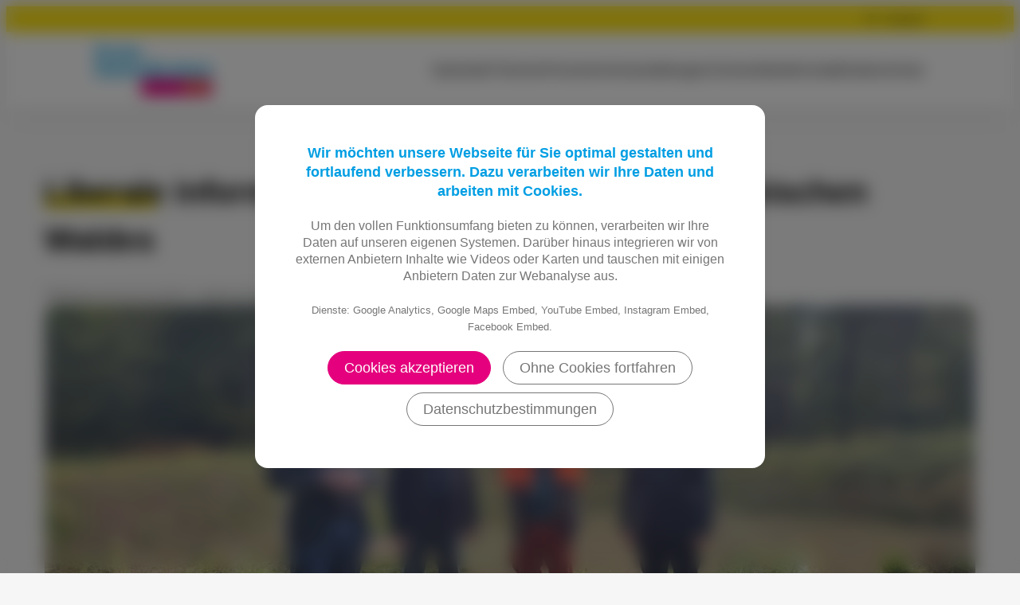

--- FILE ---
content_type: text/html; charset=UTF-8
request_url: https://fdp-wetterau.de/meldung/liberale-informieren-sich-ueber-zukunft-des-heimischen-waldes/
body_size: 11130
content:
<!DOCTYPE html>
<html lang="de">
	<head>
		<meta http-equiv="Content-Type" content="text/html">
		<meta charset="UTF-8" />
		<meta name="viewport" content="width=device-width, initial-scale=1">
		<title>Liberale informieren sich über Zukunft des heimischen Waldes | FDP Wetterau</title>
<meta name="robots" content="max-snippet:-1,max-image-preview:standard,max-video-preview:-1" />
<link rel="canonical" href="https://fdp-wetterau.de/meldung/liberale-informieren-sich-ueber-zukunft-des-heimischen-waldes/" />
<meta name="description" content="Hahn: Neue Verhältnisse erfordern eine viel flexiblere Anpflanzung! „Der Zustand unseres Waldes ist besorgniserregend, so kann es einfach nicht weitergehen“…" />
<meta property="og:type" content="article" />
<meta property="og:locale" content="de_DE" />
<meta property="og:site_name" content="FDP Wetterau" />
<meta property="og:title" content="Liberale informieren sich über Zukunft des heimischen Waldes" />
<meta property="og:description" content="Hahn: Neue Verhältnisse erfordern eine viel flexiblere Anpflanzung! „Der Zustand unseres Waldes ist besorgniserregend, so kann es einfach nicht weitergehen“, stellte Dr. h.c. Jörg-Uwe Hahn…" />
<meta property="og:url" content="https://fdp-wetterau.de/meldung/liberale-informieren-sich-ueber-zukunft-des-heimischen-waldes/" />
<meta property="og:image" content="https://fdp-wetterau.de/wp-content/uploads/sites/25/2022/10/1664783574467.jpg" />
<meta property="og:image:width" content="1400" />
<meta property="og:image:height" content="630" />
<meta property="article:published_time" content="2022-10-03T07:57:04+00:00" />
<meta property="article:modified_time" content="2022-10-03T07:57:04+00:00" />
<script type="application/ld+json">{"@context":"https://schema.org","@graph":[{"@type":"WebSite","@id":"https://fdp-wetterau.de/#/schema/WebSite","url":"https://fdp-wetterau.de/","name":"FDP Wetterau","inLanguage":"de","potentialAction":{"@type":"SearchAction","target":{"@type":"EntryPoint","urlTemplate":"https://fdp-wetterau.de/search/{search_term_string}/"},"query-input":"required name=search_term_string"},"publisher":{"@type":"Organization","@id":"https://fdp-wetterau.de/#/schema/Organization","name":"FDP Wetterau","url":"https://fdp-wetterau.de/"}},{"@type":"WebPage","@id":"https://fdp-wetterau.de/meldung/liberale-informieren-sich-ueber-zukunft-des-heimischen-waldes/","url":"https://fdp-wetterau.de/meldung/liberale-informieren-sich-ueber-zukunft-des-heimischen-waldes/","name":"Liberale informieren sich über Zukunft des heimischen Waldes | FDP Wetterau","description":"Hahn: Neue Verhältnisse erfordern eine viel flexiblere Anpflanzung! „Der Zustand unseres Waldes ist besorgniserregend, so kann es einfach nicht weitergehen“…","inLanguage":"de","isPartOf":{"@id":"https://fdp-wetterau.de/#/schema/WebSite"},"breadcrumb":{"@type":"BreadcrumbList","@id":"https://fdp-wetterau.de/#/schema/BreadcrumbList","itemListElement":[{"@type":"ListItem","position":1,"item":"https://fdp-wetterau.de/","name":"FDP Wetterau"},{"@type":"ListItem","position":2,"item":"https://fdp-wetterau.de/meldungen/","name":"Meldungen"},{"@type":"ListItem","position":3,"item":"https://fdp-wetterau.de/thema/naturschutz/","name":"Naturschutz"},{"@type":"ListItem","position":4,"name":"Liberale informieren sich über Zukunft des heimischen Waldes"}]},"potentialAction":{"@type":"ReadAction","target":"https://fdp-wetterau.de/meldung/liberale-informieren-sich-ueber-zukunft-des-heimischen-waldes/"},"datePublished":"2022-10-03T07:57:04+00:00","dateModified":"2022-10-03T07:57:04+00:00"}]}</script>
<style id='wp-img-auto-sizes-contain-inline-css' type='text/css'>
img:is([sizes=auto i],[sizes^="auto," i]){contain-intrinsic-size:3000px 1500px}
/*# sourceURL=wp-img-auto-sizes-contain-inline-css */
</style>
<link rel='stylesheet' id='wp-block-library-css' href='https://fdp-wetterau.de/wp-includes/css/dist/block-library/style.min.css' type='text/css' media='all' />
<style id='wp-block-library-theme-inline-css' type='text/css'>
.wp-block-audio :where(figcaption){color:#555;font-size:13px;text-align:center}.is-dark-theme .wp-block-audio :where(figcaption){color:#ffffffa6}.wp-block-audio{margin:0 0 1em}.wp-block-code{border:1px solid #ccc;border-radius:4px;font-family:Menlo,Consolas,monaco,monospace;padding:.8em 1em}.wp-block-embed :where(figcaption){color:#555;font-size:13px;text-align:center}.is-dark-theme .wp-block-embed :where(figcaption){color:#ffffffa6}.wp-block-embed{margin:0 0 1em}.blocks-gallery-caption{color:#555;font-size:13px;text-align:center}.is-dark-theme .blocks-gallery-caption{color:#ffffffa6}:root :where(.wp-block-image figcaption){color:#555;font-size:13px;text-align:center}.is-dark-theme :root :where(.wp-block-image figcaption){color:#ffffffa6}.wp-block-image{margin:0 0 1em}.wp-block-pullquote{border-bottom:4px solid;border-top:4px solid;color:currentColor;margin-bottom:1.75em}.wp-block-pullquote :where(cite),.wp-block-pullquote :where(footer),.wp-block-pullquote__citation{color:currentColor;font-size:.8125em;font-style:normal;text-transform:uppercase}.wp-block-quote{border-left:.25em solid;margin:0 0 1.75em;padding-left:1em}.wp-block-quote cite,.wp-block-quote footer{color:currentColor;font-size:.8125em;font-style:normal;position:relative}.wp-block-quote:where(.has-text-align-right){border-left:none;border-right:.25em solid;padding-left:0;padding-right:1em}.wp-block-quote:where(.has-text-align-center){border:none;padding-left:0}.wp-block-quote.is-large,.wp-block-quote.is-style-large,.wp-block-quote:where(.is-style-plain){border:none}.wp-block-search .wp-block-search__label{font-weight:700}.wp-block-search__button{border:1px solid #ccc;padding:.375em .625em}:where(.wp-block-group.has-background){padding:1.25em 2.375em}.wp-block-separator.has-css-opacity{opacity:.4}.wp-block-separator{border:none;border-bottom:2px solid;margin-left:auto;margin-right:auto}.wp-block-separator.has-alpha-channel-opacity{opacity:1}.wp-block-separator:not(.is-style-wide):not(.is-style-dots){width:100px}.wp-block-separator.has-background:not(.is-style-dots){border-bottom:none;height:1px}.wp-block-separator.has-background:not(.is-style-wide):not(.is-style-dots){height:2px}.wp-block-table{margin:0 0 1em}.wp-block-table td,.wp-block-table th{word-break:normal}.wp-block-table :where(figcaption){color:#555;font-size:13px;text-align:center}.is-dark-theme .wp-block-table :where(figcaption){color:#ffffffa6}.wp-block-video :where(figcaption){color:#555;font-size:13px;text-align:center}.is-dark-theme .wp-block-video :where(figcaption){color:#ffffffa6}.wp-block-video{margin:0 0 1em}:root :where(.wp-block-template-part.has-background){margin-bottom:0;margin-top:0;padding:1.25em 2.375em}
/*# sourceURL=/wp-includes/css/dist/block-library/theme.min.css */
</style>
<link rel='stylesheet' id='wp-block-fdp-accordion-css' href='https://fdp-wetterau.de/wp-content/themes/fdp-website-system/blocks/accordion/accordion.css' type='text/css' media='all' />
<link rel='stylesheet' id='wp-block-fdp-current-topics-slider-css' href='https://fdp-wetterau.de/wp-content/themes/fdp-website-system/blocks/current-topics-slider/current-topics-slider.css' type='text/css' media='all' />
<link rel='stylesheet' id='wp-block-fdp-event-list-css' href='https://fdp-wetterau.de/wp-content/themes/fdp-website-system/blocks/event-list/event-list.css' type='text/css' media='all' />
<link rel='stylesheet' id='wp-block-fdp-freiheraus-ticker-css' href='https://fdp-wetterau.de/wp-content/themes/fdp-website-system/blocks/freiheraus-ticker/freiheraus-ticker.css' type='text/css' media='all' />
<link rel='stylesheet' id='wp-block-fdp-heading-tilted-css' href='https://fdp-wetterau.de/wp-content/themes/fdp-website-system/blocks/heading-tilted/heading-tilted.css' type='text/css' media='all' />
<link rel='stylesheet' id='wp-block-fdp-highlight-box-css' href='https://fdp-wetterau.de/wp-content/themes/fdp-website-system/blocks/highlight-box/highlight-box.css' type='text/css' media='all' />
<link rel='stylesheet' id='wp-block-fdp-instagram-grid-css' href='https://fdp-wetterau.de/wp-content/themes/fdp-website-system/blocks/instagram-grid/instagram-grid.css' type='text/css' media='all' />
<link rel='stylesheet' id='wp-block-fdp-message-cards-css' href='https://fdp-wetterau.de/wp-content/themes/fdp-website-system/blocks/message-cards/message-cards.css' type='text/css' media='all' />
<link rel='stylesheet' id='wp-block-fdp-message-list-css' href='https://fdp-wetterau.de/wp-content/themes/fdp-website-system/blocks/message-list/message-list.css' type='text/css' media='all' />
<link rel='stylesheet' id='wp-block-fdp-page-cards-css' href='https://fdp-wetterau.de/wp-content/themes/fdp-website-system/blocks/page-cards/page-cards.css' type='text/css' media='all' />
<link rel='stylesheet' id='wp-block-fdp-person-grid-css' href='https://fdp-wetterau.de/wp-content/themes/fdp-website-system/blocks/person-grid/person-grid.css' type='text/css' media='all' />
<link rel='stylesheet' id='wp-block-fdp-person-list-css' href='https://fdp-wetterau.de/wp-content/themes/fdp-website-system/blocks/person-list/person-list.css' type='text/css' media='all' />
<link rel='stylesheet' id='wp-block-fdp-plenary-report-card-css' href='https://fdp-wetterau.de/wp-content/themes/fdp-website-system/blocks/plenary-report-card/plenary-report-card.css' type='text/css' media='all' />
<link rel='stylesheet' id='wp-block-fdp-responsive-spacer-css' href='https://fdp-wetterau.de/wp-content/themes/fdp-website-system/blocks/responsive-spacer/responsive-spacer.css' type='text/css' media='all' />
<link rel='stylesheet' id='wp-block-fdp-social-buttons-css' href='https://fdp-wetterau.de/wp-content/themes/fdp-website-system/blocks/social-buttons/social-buttons.css' type='text/css' media='all' />
<link rel='stylesheet' id='wp-block-fdp-topic-cards-css' href='https://fdp-wetterau.de/wp-content/themes/fdp-website-system/blocks/topic-cards/topic-cards.css' type='text/css' media='all' />
<link rel='stylesheet' id='wp-block-fdp-topic-cloud-css' href='https://fdp-wetterau.de/wp-content/themes/fdp-website-system/blocks/topic-cloud/topic-cloud.css' type='text/css' media='all' />
<link rel='stylesheet' id='wp-block-fdp-twitter-slider-css' href='https://fdp-wetterau.de/wp-content/themes/fdp-website-system/blocks/twitter-slider/twitter-slider.css' type='text/css' media='all' />
<style id='safe-svg-svg-icon-style-inline-css' type='text/css'>
.safe-svg-cover{text-align:center}.safe-svg-cover .safe-svg-inside{display:inline-block;max-width:100%}.safe-svg-cover svg{fill:currentColor;height:100%;max-height:100%;max-width:100%;width:100%}

/*# sourceURL=https://fdp-wetterau.de/wp-content/plugins/safe-svg/dist/safe-svg-block-frontend.css */
</style>
<link rel='stylesheet' id='fdp-lib-swiper-css' href='https://fdp-wetterau.de/wp-content/themes/fdp-website-system/css/swiper-bundle.min.css' type='text/css' media='all' />
<link rel='stylesheet' id='fdp-style-css' href='https://fdp-wetterau.de/wp-content/themes/fdp-website-system/css/style.css' type='text/css' media='all' />
<style id='global-styles-inline-css' type='text/css'>
:root{--wp--preset--aspect-ratio--square: 1;--wp--preset--aspect-ratio--4-3: 4/3;--wp--preset--aspect-ratio--3-4: 3/4;--wp--preset--aspect-ratio--3-2: 3/2;--wp--preset--aspect-ratio--2-3: 2/3;--wp--preset--aspect-ratio--16-9: 16/9;--wp--preset--aspect-ratio--9-16: 9/16;--wp--preset--color--black: #000000;--wp--preset--color--cyan-bluish-gray: #abb8c3;--wp--preset--color--white: #FFFFFF;--wp--preset--color--pale-pink: #f78da7;--wp--preset--color--vivid-red: #cf2e2e;--wp--preset--color--luminous-vivid-orange: #ff6900;--wp--preset--color--luminous-vivid-amber: #fcb900;--wp--preset--color--light-green-cyan: #7bdcb5;--wp--preset--color--vivid-green-cyan: #00d084;--wp--preset--color--pale-cyan-blue: #8ed1fc;--wp--preset--color--vivid-cyan-blue: #0693e3;--wp--preset--color--vivid-purple: #9b51e0;--wp--preset--color--magenta: #E5007D;--wp--preset--color--yellow: #FFE209;--wp--preset--color--cyan: #009EE3;--wp--preset--color--darkgrey: #767676;--wp--preset--color--grey: #D3D4D6;--wp--preset--color--lightgrey: #E8E8E8;--wp--preset--color--palegrey: #F6F6F6;--wp--preset--color--violet: #A5027D;--wp--preset--color--turquoise: #00ABAE;--wp--preset--gradient--vivid-cyan-blue-to-vivid-purple: linear-gradient(135deg,rgb(6,147,227) 0%,rgb(155,81,224) 100%);--wp--preset--gradient--light-green-cyan-to-vivid-green-cyan: linear-gradient(135deg,rgb(122,220,180) 0%,rgb(0,208,130) 100%);--wp--preset--gradient--luminous-vivid-amber-to-luminous-vivid-orange: linear-gradient(135deg,rgb(252,185,0) 0%,rgb(255,105,0) 100%);--wp--preset--gradient--luminous-vivid-orange-to-vivid-red: linear-gradient(135deg,rgb(255,105,0) 0%,rgb(207,46,46) 100%);--wp--preset--gradient--very-light-gray-to-cyan-bluish-gray: linear-gradient(135deg,rgb(238,238,238) 0%,rgb(169,184,195) 100%);--wp--preset--gradient--cool-to-warm-spectrum: linear-gradient(135deg,rgb(74,234,220) 0%,rgb(151,120,209) 20%,rgb(207,42,186) 40%,rgb(238,44,130) 60%,rgb(251,105,98) 80%,rgb(254,248,76) 100%);--wp--preset--gradient--blush-light-purple: linear-gradient(135deg,rgb(255,206,236) 0%,rgb(152,150,240) 100%);--wp--preset--gradient--blush-bordeaux: linear-gradient(135deg,rgb(254,205,165) 0%,rgb(254,45,45) 50%,rgb(107,0,62) 100%);--wp--preset--gradient--luminous-dusk: linear-gradient(135deg,rgb(255,203,112) 0%,rgb(199,81,192) 50%,rgb(65,88,208) 100%);--wp--preset--gradient--pale-ocean: linear-gradient(135deg,rgb(255,245,203) 0%,rgb(182,227,212) 50%,rgb(51,167,181) 100%);--wp--preset--gradient--electric-grass: linear-gradient(135deg,rgb(202,248,128) 0%,rgb(113,206,126) 100%);--wp--preset--gradient--midnight: linear-gradient(135deg,rgb(2,3,129) 0%,rgb(40,116,252) 100%);--wp--preset--gradient--cyan-turquoise: linear-gradient( 90deg, var( --wp--preset--color--cyan ) 0%, var( --wp--preset--color--turquoise ) 100% );--wp--preset--gradient--magenta-violet: linear-gradient( 90deg, #E5007D 0%, #A5027D 100% );--wp--preset--font-size--small: 13px;--wp--preset--font-size--medium: 20px;--wp--preset--font-size--large: 36px;--wp--preset--font-size--x-large: 42px;--wp--preset--font-size--h-4: 1.25rem;--wp--preset--font-size--h-3: 1.5rem;--wp--preset--font-size--h-2: 2.0rem;--wp--preset--font-size--h-1: 2.5rem;--wp--preset--spacing--20: 0.44rem;--wp--preset--spacing--30: 0.67rem;--wp--preset--spacing--40: 1rem;--wp--preset--spacing--50: 1.5rem;--wp--preset--spacing--60: 2.25rem;--wp--preset--spacing--70: 3.38rem;--wp--preset--spacing--80: 5.06rem;--wp--preset--shadow--natural: 6px 6px 9px rgba(0, 0, 0, 0.2);--wp--preset--shadow--deep: 12px 12px 50px rgba(0, 0, 0, 0.4);--wp--preset--shadow--sharp: 6px 6px 0px rgba(0, 0, 0, 0.2);--wp--preset--shadow--outlined: 6px 6px 0px -3px rgb(255, 255, 255), 6px 6px rgb(0, 0, 0);--wp--preset--shadow--crisp: 6px 6px 0px rgb(0, 0, 0);}:root { --wp--style--global--content-size: 65rem;--wp--style--global--wide-size: 75rem; }:where(body) { margin: 0; }.wp-site-blocks { padding-top: var(--wp--style--root--padding-top); padding-bottom: var(--wp--style--root--padding-bottom); }.has-global-padding { padding-right: var(--wp--style--root--padding-right); padding-left: var(--wp--style--root--padding-left); }.has-global-padding > .alignfull { margin-right: calc(var(--wp--style--root--padding-right) * -1); margin-left: calc(var(--wp--style--root--padding-left) * -1); }.has-global-padding :where(:not(.alignfull.is-layout-flow) > .has-global-padding:not(.wp-block-block, .alignfull)) { padding-right: 0; padding-left: 0; }.has-global-padding :where(:not(.alignfull.is-layout-flow) > .has-global-padding:not(.wp-block-block, .alignfull)) > .alignfull { margin-left: 0; margin-right: 0; }.wp-site-blocks > .alignleft { float: left; margin-right: 2em; }.wp-site-blocks > .alignright { float: right; margin-left: 2em; }.wp-site-blocks > .aligncenter { justify-content: center; margin-left: auto; margin-right: auto; }:where(.wp-site-blocks) > * { margin-block-start: 1rem; margin-block-end: 0; }:where(.wp-site-blocks) > :first-child { margin-block-start: 0; }:where(.wp-site-blocks) > :last-child { margin-block-end: 0; }:root { --wp--style--block-gap: 1rem; }:root :where(.is-layout-flow) > :first-child{margin-block-start: 0;}:root :where(.is-layout-flow) > :last-child{margin-block-end: 0;}:root :where(.is-layout-flow) > *{margin-block-start: 1rem;margin-block-end: 0;}:root :where(.is-layout-constrained) > :first-child{margin-block-start: 0;}:root :where(.is-layout-constrained) > :last-child{margin-block-end: 0;}:root :where(.is-layout-constrained) > *{margin-block-start: 1rem;margin-block-end: 0;}:root :where(.is-layout-flex){gap: 1rem;}:root :where(.is-layout-grid){gap: 1rem;}.is-layout-flow > .alignleft{float: left;margin-inline-start: 0;margin-inline-end: 2em;}.is-layout-flow > .alignright{float: right;margin-inline-start: 2em;margin-inline-end: 0;}.is-layout-flow > .aligncenter{margin-left: auto !important;margin-right: auto !important;}.is-layout-constrained > .alignleft{float: left;margin-inline-start: 0;margin-inline-end: 2em;}.is-layout-constrained > .alignright{float: right;margin-inline-start: 2em;margin-inline-end: 0;}.is-layout-constrained > .aligncenter{margin-left: auto !important;margin-right: auto !important;}.is-layout-constrained > :where(:not(.alignleft):not(.alignright):not(.alignfull)){max-width: var(--wp--style--global--content-size);margin-left: auto !important;margin-right: auto !important;}.is-layout-constrained > .alignwide{max-width: var(--wp--style--global--wide-size);}body .is-layout-flex{display: flex;}.is-layout-flex{flex-wrap: wrap;align-items: center;}.is-layout-flex > :is(*, div){margin: 0;}body .is-layout-grid{display: grid;}.is-layout-grid > :is(*, div){margin: 0;}body{background-color: var( --wp--preset--color--palegrey );color: var( --wp--preset--color--black );font-family: var( --font-stack );font-size: 1.125rem;font-weight: normal;line-height: 1.5;--wp--style--root--padding-top: 0px;--wp--style--root--padding-right: 3rem;--wp--style--root--padding-bottom: 0px;--wp--style--root--padding-left: 3rem;}a:where(:not(.wp-element-button)){text-decoration: underline;}:root :where(.wp-element-button, .wp-block-button__link){background-color: var( --wp--preset--color--magenta );border-radius: 15rem;border-color: var( --wp--preset--color--magenta );border-width: 0.125rem;color: var( --wp--preset--color--white );font-family: inherit;font-size: 1rem;font-style: inherit;font-weight: 500;letter-spacing: inherit;line-height: inherit;padding-top: 0.25rem;padding-right: 1.5rem;padding-bottom: 0.25rem;padding-left: 1.5rem;text-decoration: none;text-transform: inherit;}.has-black-color{color: var(--wp--preset--color--black) !important;}.has-cyan-bluish-gray-color{color: var(--wp--preset--color--cyan-bluish-gray) !important;}.has-white-color{color: var(--wp--preset--color--white) !important;}.has-pale-pink-color{color: var(--wp--preset--color--pale-pink) !important;}.has-vivid-red-color{color: var(--wp--preset--color--vivid-red) !important;}.has-luminous-vivid-orange-color{color: var(--wp--preset--color--luminous-vivid-orange) !important;}.has-luminous-vivid-amber-color{color: var(--wp--preset--color--luminous-vivid-amber) !important;}.has-light-green-cyan-color{color: var(--wp--preset--color--light-green-cyan) !important;}.has-vivid-green-cyan-color{color: var(--wp--preset--color--vivid-green-cyan) !important;}.has-pale-cyan-blue-color{color: var(--wp--preset--color--pale-cyan-blue) !important;}.has-vivid-cyan-blue-color{color: var(--wp--preset--color--vivid-cyan-blue) !important;}.has-vivid-purple-color{color: var(--wp--preset--color--vivid-purple) !important;}.has-magenta-color{color: var(--wp--preset--color--magenta) !important;}.has-yellow-color{color: var(--wp--preset--color--yellow) !important;}.has-cyan-color{color: var(--wp--preset--color--cyan) !important;}.has-darkgrey-color{color: var(--wp--preset--color--darkgrey) !important;}.has-grey-color{color: var(--wp--preset--color--grey) !important;}.has-lightgrey-color{color: var(--wp--preset--color--lightgrey) !important;}.has-palegrey-color{color: var(--wp--preset--color--palegrey) !important;}.has-violet-color{color: var(--wp--preset--color--violet) !important;}.has-turquoise-color{color: var(--wp--preset--color--turquoise) !important;}.has-black-background-color{background-color: var(--wp--preset--color--black) !important;}.has-cyan-bluish-gray-background-color{background-color: var(--wp--preset--color--cyan-bluish-gray) !important;}.has-white-background-color{background-color: var(--wp--preset--color--white) !important;}.has-pale-pink-background-color{background-color: var(--wp--preset--color--pale-pink) !important;}.has-vivid-red-background-color{background-color: var(--wp--preset--color--vivid-red) !important;}.has-luminous-vivid-orange-background-color{background-color: var(--wp--preset--color--luminous-vivid-orange) !important;}.has-luminous-vivid-amber-background-color{background-color: var(--wp--preset--color--luminous-vivid-amber) !important;}.has-light-green-cyan-background-color{background-color: var(--wp--preset--color--light-green-cyan) !important;}.has-vivid-green-cyan-background-color{background-color: var(--wp--preset--color--vivid-green-cyan) !important;}.has-pale-cyan-blue-background-color{background-color: var(--wp--preset--color--pale-cyan-blue) !important;}.has-vivid-cyan-blue-background-color{background-color: var(--wp--preset--color--vivid-cyan-blue) !important;}.has-vivid-purple-background-color{background-color: var(--wp--preset--color--vivid-purple) !important;}.has-magenta-background-color{background-color: var(--wp--preset--color--magenta) !important;}.has-yellow-background-color{background-color: var(--wp--preset--color--yellow) !important;}.has-cyan-background-color{background-color: var(--wp--preset--color--cyan) !important;}.has-darkgrey-background-color{background-color: var(--wp--preset--color--darkgrey) !important;}.has-grey-background-color{background-color: var(--wp--preset--color--grey) !important;}.has-lightgrey-background-color{background-color: var(--wp--preset--color--lightgrey) !important;}.has-palegrey-background-color{background-color: var(--wp--preset--color--palegrey) !important;}.has-violet-background-color{background-color: var(--wp--preset--color--violet) !important;}.has-turquoise-background-color{background-color: var(--wp--preset--color--turquoise) !important;}.has-black-border-color{border-color: var(--wp--preset--color--black) !important;}.has-cyan-bluish-gray-border-color{border-color: var(--wp--preset--color--cyan-bluish-gray) !important;}.has-white-border-color{border-color: var(--wp--preset--color--white) !important;}.has-pale-pink-border-color{border-color: var(--wp--preset--color--pale-pink) !important;}.has-vivid-red-border-color{border-color: var(--wp--preset--color--vivid-red) !important;}.has-luminous-vivid-orange-border-color{border-color: var(--wp--preset--color--luminous-vivid-orange) !important;}.has-luminous-vivid-amber-border-color{border-color: var(--wp--preset--color--luminous-vivid-amber) !important;}.has-light-green-cyan-border-color{border-color: var(--wp--preset--color--light-green-cyan) !important;}.has-vivid-green-cyan-border-color{border-color: var(--wp--preset--color--vivid-green-cyan) !important;}.has-pale-cyan-blue-border-color{border-color: var(--wp--preset--color--pale-cyan-blue) !important;}.has-vivid-cyan-blue-border-color{border-color: var(--wp--preset--color--vivid-cyan-blue) !important;}.has-vivid-purple-border-color{border-color: var(--wp--preset--color--vivid-purple) !important;}.has-magenta-border-color{border-color: var(--wp--preset--color--magenta) !important;}.has-yellow-border-color{border-color: var(--wp--preset--color--yellow) !important;}.has-cyan-border-color{border-color: var(--wp--preset--color--cyan) !important;}.has-darkgrey-border-color{border-color: var(--wp--preset--color--darkgrey) !important;}.has-grey-border-color{border-color: var(--wp--preset--color--grey) !important;}.has-lightgrey-border-color{border-color: var(--wp--preset--color--lightgrey) !important;}.has-palegrey-border-color{border-color: var(--wp--preset--color--palegrey) !important;}.has-violet-border-color{border-color: var(--wp--preset--color--violet) !important;}.has-turquoise-border-color{border-color: var(--wp--preset--color--turquoise) !important;}.has-vivid-cyan-blue-to-vivid-purple-gradient-background{background: var(--wp--preset--gradient--vivid-cyan-blue-to-vivid-purple) !important;}.has-light-green-cyan-to-vivid-green-cyan-gradient-background{background: var(--wp--preset--gradient--light-green-cyan-to-vivid-green-cyan) !important;}.has-luminous-vivid-amber-to-luminous-vivid-orange-gradient-background{background: var(--wp--preset--gradient--luminous-vivid-amber-to-luminous-vivid-orange) !important;}.has-luminous-vivid-orange-to-vivid-red-gradient-background{background: var(--wp--preset--gradient--luminous-vivid-orange-to-vivid-red) !important;}.has-very-light-gray-to-cyan-bluish-gray-gradient-background{background: var(--wp--preset--gradient--very-light-gray-to-cyan-bluish-gray) !important;}.has-cool-to-warm-spectrum-gradient-background{background: var(--wp--preset--gradient--cool-to-warm-spectrum) !important;}.has-blush-light-purple-gradient-background{background: var(--wp--preset--gradient--blush-light-purple) !important;}.has-blush-bordeaux-gradient-background{background: var(--wp--preset--gradient--blush-bordeaux) !important;}.has-luminous-dusk-gradient-background{background: var(--wp--preset--gradient--luminous-dusk) !important;}.has-pale-ocean-gradient-background{background: var(--wp--preset--gradient--pale-ocean) !important;}.has-electric-grass-gradient-background{background: var(--wp--preset--gradient--electric-grass) !important;}.has-midnight-gradient-background{background: var(--wp--preset--gradient--midnight) !important;}.has-cyan-turquoise-gradient-background{background: var(--wp--preset--gradient--cyan-turquoise) !important;}.has-magenta-violet-gradient-background{background: var(--wp--preset--gradient--magenta-violet) !important;}.has-small-font-size{font-size: var(--wp--preset--font-size--small) !important;}.has-medium-font-size{font-size: var(--wp--preset--font-size--medium) !important;}.has-large-font-size{font-size: var(--wp--preset--font-size--large) !important;}.has-x-large-font-size{font-size: var(--wp--preset--font-size--x-large) !important;}.has-h-4-font-size{font-size: var(--wp--preset--font-size--h-4) !important;}.has-h-3-font-size{font-size: var(--wp--preset--font-size--h-3) !important;}.has-h-2-font-size{font-size: var(--wp--preset--font-size--h-2) !important;}.has-h-1-font-size{font-size: var(--wp--preset--font-size--h-1) !important;}
:root :where(.wp-block-button .wp-block-button__link){background-color: var( --wp--preset--color--magenta );border-radius: 15rem;border-width: 0.125rem;color: var( --wp--preset--color--white );font-size: 1rem;font-weight: 500;padding-top: 0.375rem;padding-right: 1.5rem;padding-bottom: 0.375rem;padding-left: 1.5rem;}
:root :where(.wp-block-columns){margin-bottom: 0rem;}:root :where(.wp-block-columns-is-layout-flow) > :first-child{margin-block-start: 0;}:root :where(.wp-block-columns-is-layout-flow) > :last-child{margin-block-end: 0;}:root :where(.wp-block-columns-is-layout-flow) > *{margin-block-start: 2rem;margin-block-end: 0;}:root :where(.wp-block-columns-is-layout-constrained) > :first-child{margin-block-start: 0;}:root :where(.wp-block-columns-is-layout-constrained) > :last-child{margin-block-end: 0;}:root :where(.wp-block-columns-is-layout-constrained) > *{margin-block-start: 2rem;margin-block-end: 0;}:root :where(.wp-block-columns-is-layout-flex){gap: 2rem;}:root :where(.wp-block-columns-is-layout-grid){gap: 2rem;}
:root :where(.wp-block-pullquote){font-size: 1.5em;line-height: 1.6;}
:root :where(.wp-block-post-title){font-family: var( --font-stack );font-weight: bold;line-height: 1.2;}
:root :where(.wp-block-heading){font-family: var( --font-stack );font-weight: bold;line-height: 1.2;}
:root :where(.wp-block-list){margin-top: 1.5rem;}
:root :where(.wp-block-list > li){margin-top: 0.25rem;}
:root :where(.wp-block-group){border-radius: var( --radius-xlarge );padding-top: 2.5rem;padding-right: var( --wp--style--root--padding-right );padding-bottom: 2.5rem;padding-left: var( --wp--style--root--padding-left );}
:root :where(.wp-block-buttons-is-layout-flow) > :first-child{margin-block-start: 0;}:root :where(.wp-block-buttons-is-layout-flow) > :last-child{margin-block-end: 0;}:root :where(.wp-block-buttons-is-layout-flow) > *{margin-block-start: 0.75rem 1.5rem;margin-block-end: 0;}:root :where(.wp-block-buttons-is-layout-constrained) > :first-child{margin-block-start: 0;}:root :where(.wp-block-buttons-is-layout-constrained) > :last-child{margin-block-end: 0;}:root :where(.wp-block-buttons-is-layout-constrained) > *{margin-block-start: 0.75rem 1.5rem;margin-block-end: 0;}:root :where(.wp-block-buttons-is-layout-flex){gap: 0.75rem 1.5rem;}:root :where(.wp-block-buttons-is-layout-grid){gap: 0.75rem 1.5rem;}
/*# sourceURL=global-styles-inline-css */
</style>
<link rel='stylesheet' id='contact-form-7-css' href='https://fdp-wetterau.de/wp-content/plugins/contact-form-7/includes/css/styles.css' type='text/css' media='all' />
<link rel='stylesheet' id='cookie-notice-consent-css' href='https://fdp-wetterau.de/wp-content/plugins/cookie-notice-consent/css/front.min.css' type='text/css' media='all' />
<link rel="https://api.w.org/" href="https://fdp-wetterau.de/wp-json/" /><link rel="alternate" title="JSON" type="application/json" href="https://fdp-wetterau.de/wp-json/wp/v2/meldung/9070" />	</head>
	<body id="body" class="wp-singular meldung-template-default single single-meldung postid-9070 wp-custom-logo wp-embed-responsive wp-theme-fdp-website-system wp-child-theme-fdp-verband cookie-consent-not-set">
		<div id="preheader">
			<div id="preheader__container">
				<ul id="preheader__item-container">
										<li class="preheader__item" id="preheader__item__search"><a href="https://fdp-wetterau.de/?s">Suchen</a></li>
				</ul>
			</div>
		</div>
		<header id="header">
			<div id="header__container">
				<a href="https://fdp-wetterau.de/" class="custom-logo-link" rel="home"><img width="547" height="240" src="https://fdp-wetterau.de/wp-content/uploads/sites/25/2020/10/fdp-logo.svg" class="custom-logo" alt="FDP Wetterau" decoding="async" fetchpriority="high" /></a>				<div id="header__nav-button__container">
					<a href="https://fdp-wetterau.de/?force_show=nav" rel="nofollow" role="button" type="button" title="Hauptmenü" id="header__nav-button">Menü</a>
				</div>
				<div id="header__nav__container">
					<div id="header__nav" class="menu-hauptmenue-container"><ul id="menu-hauptmenue" class="menu"><li id="menu-item-13" class="menu-item menu-item-type-custom menu-item-object-custom menu-item-13"><a href="/">Startseite</a></li>
<li id="menu-item-15" class="menu-item menu-item-type-post_type menu-item-object-page menu-item-15"><a href="https://fdp-wetterau.de/themen/">Themen</a></li>
<li id="menu-item-14" class="menu-item menu-item-type-post_type menu-item-object-page menu-item-has-children menu-item-14"><a href="https://fdp-wetterau.de/die-personen/">Personen</a>
<ul class="sub-menu">
	<li id="menu-item-3592" class="menu-item menu-item-type-taxonomy menu-item-object-gruppe menu-item-3592"><a href="https://fdp-wetterau.de/personen/kreisvorsitzender/">Kreisvorsitzender</a></li>
	<li id="menu-item-3590" class="menu-item menu-item-type-taxonomy menu-item-object-gruppe menu-item-3590"><a href="https://fdp-wetterau.de/personen/vorstand/">Vorstand</a></li>
	<li id="menu-item-3591" class="menu-item menu-item-type-taxonomy menu-item-object-gruppe menu-item-3591"><a href="https://fdp-wetterau.de/personen/kreistagsfraktion/">Kreistagsfraktion</a></li>
</ul>
</li>
<li id="menu-item-1188" class="menu-item menu-item-type-post_type menu-item-object-page menu-item-1188"><a href="https://fdp-wetterau.de/veranstaltungen/">Veranstaltungen</a></li>
<li id="menu-item-367" class="menu-item menu-item-type-post_type menu-item-object-page menu-item-has-children menu-item-367"><a href="https://fdp-wetterau.de/ortsverbaende/">Ortsverbände</a>
<ul class="sub-menu">
	<li id="menu-item-370" class="menu-item menu-item-type-post_type menu-item-object-page menu-item-370"><a href="https://fdp-wetterau.de/ortsverbaende/altenstadt/">Altenstadt – Limeshain</a></li>
	<li id="menu-item-372" class="menu-item menu-item-type-post_type menu-item-object-page menu-item-372"><a href="https://fdp-wetterau.de/ortsverbaende/bad-nauheim/">Bad Nauheim</a></li>
	<li id="menu-item-376" class="menu-item menu-item-type-post_type menu-item-object-page menu-item-376"><a href="https://fdp-wetterau.de/ortsverbaende/buedingen/">Büdingen</a></li>
	<li id="menu-item-378" class="menu-item menu-item-type-post_type menu-item-object-page menu-item-378"><a href="https://fdp-wetterau.de/ortsverbaende/butzbach/">Butzbach</a></li>
	<li id="menu-item-374" class="menu-item menu-item-type-post_type menu-item-object-page menu-item-374"><a href="https://fdp-wetterau.de/ortsverbaende/bad-vilbel/">Bad Vilbel</a></li>
	<li id="menu-item-391" class="menu-item menu-item-type-post_type menu-item-object-page menu-item-391"><a href="https://fdp-wetterau.de/ortsverbaende/friedberg/">Friedberg</a></li>
	<li id="menu-item-390" class="menu-item menu-item-type-post_type menu-item-object-page menu-item-390"><a href="https://fdp-wetterau.de/ortsverbaende/karben/">Karben</a></li>
	<li id="menu-item-389" class="menu-item menu-item-type-post_type menu-item-object-page menu-item-389"><a href="https://fdp-wetterau.de/ortsverbaende/niddatal/">Niddatal</a></li>
	<li id="menu-item-388" class="menu-item menu-item-type-post_type menu-item-object-page menu-item-388"><a href="https://fdp-wetterau.de/ortsverbaende/ober-moerlen/">Ober-Mörlen</a></li>
	<li id="menu-item-387" class="menu-item menu-item-type-post_type menu-item-object-page menu-item-387"><a href="https://fdp-wetterau.de/ortsverbaende/rosbach-vor-der-hoehe/">Rosbach vor der Höhe</a></li>
	<li id="menu-item-386" class="menu-item menu-item-type-post_type menu-item-object-page menu-item-386"><a href="https://fdp-wetterau.de/ortsverbaende/wetterau-nord/">Wetterau Nord</a></li>
	<li id="menu-item-16948" class="menu-item menu-item-type-post_type menu-item-object-page menu-item-16948"><a href="https://fdp-wetterau.de/ortsverbaende/wetterau-nord-ost/">Wetterau Nord-Ost</a></li>
</ul>
</li>
<li id="menu-item-16" class="menu-item menu-item-type-post_type menu-item-object-page menu-item-16"><a href="https://fdp-wetterau.de/kontakt/">Kontakt</a></li>
<li id="menu-item-585" class="menu-item menu-item-type-post_type menu-item-object-page menu-item-privacy-policy menu-item-585"><a rel="privacy-policy" href="https://fdp-wetterau.de/datenschutz/">Datenschutz</a></li>
</ul></div>				</div>
			</div>
		</header>
	<main id="main" class="is-layout-constrained has-global-padding" role="main">
		
				<h1 class="wp-block-heading is-style-underline">Liberale informieren sich über Zukunft des heimischen Waldes</h1>
				
					<div class="single-post__meta-container">
				<span class="single-post__meta__post-type">Meldung</span>
								vom <span class="single-post__meta__date">03.10.2022</span>
												&bull; <span class="single-post__meta__term-list"><span class="single-post__meta__term-item"><a href="https://fdp-wetterau.de/thema/naturschutz/" rel="tag">Naturschutz</a></span></span>							</div>
						<div class="single-post__thumbnail-container">
				<img width="1400" height="630" src="https://fdp-wetterau.de/wp-content/uploads/sites/25/2022/10/1664783574467.jpg" class="single-post__thumbnail" alt="" decoding="async" srcset="https://fdp-wetterau.de/wp-content/uploads/sites/25/2022/10/1664783574467.jpg 1400w, https://fdp-wetterau.de/wp-content/uploads/sites/25/2022/10/1664783574467-768x346.jpg 768w" sizes="(max-width: 1400px) 100vw, 1400px" />			</div>
			
<p>Hahn: Neue Verhältnisse erfordern eine viel flexiblere Anpflanzung!&nbsp;</p>



<p>„Der Zustand unseres Waldes ist besorgniserregend, so kann es einfach nicht weitergehen“, stellte Dr. h.c. Jörg-Uwe Hahn, FDP-Landtagsabgeordneter aus der Wetterau, fest. Gemeinsam mit den FDP-Kreisvorstandsmitgliedern Oliver Feyl und Dr. Lothar Weniger hat sich Hahn im Rahmen einer Waldbegehung bei dem Niddaer Forstamtsleiter Bernd Reißmann über den Zustand des heimischen Waldes informiert.</p>



<p>„Unser heimischer Wald hat neben der Rohstofffunktion viele gemeinwohlorientierte Aufgaben: Er filtert beispielsweise Feinstaub, bindet CO2, dient als Windbremse und Erosionshemmer, sorgt für einen Klimaausgleich und für eine hohe Artenvielfalt. Zudem dient der heimische Wald als Lern- und Erholungsort“, führte Forstamtsleiter Reißmann einige Aufgaben des Forstes in der gesamten Wetterau als Beispiel auf. Reißmann zeigte den Liberalen bei der Waldbegehung einige Schadstellen, die beispielsweise&nbsp;insbesondere&nbsp;durch die Stürme&nbsp;Dürren&nbsp;der vergangenen Jahre&nbsp;und&nbsp;Trockenheit oder&nbsp;nachfolgendem&nbsp;Schädlingsbefall ausgelöst wurden.&nbsp;Hier sterbe die Buche momentan flächig ab, weil der Boden seit 2018 bis in Tiefen von mehr als zwei Metern pulvertrocken sei.</p>



<p>„Führende Wissenschaftler gehen davon aus, dass durch den Klimawandel auch in Zukunft mit einer Zunahme der Trockenheit zu rechnen ist. Aus diesem Grund ist es aus Sicht unserer Fachleute unausweichlich, in unseren Wäldern neben den einheimischen Trocknis ertragenden Baumarten, wie beispielsweise&nbsp;Eiche,&nbsp;Linde oder Spitzahorn, auch Baumarten aus dem benachbarten europäischen Regionen in den kränkelnden Wald einzubringen, die mit weniger Niederschlag und höheren Temperaturen gut leben können“, stellte Reißmann fest.&nbsp;Aber auch die seit mehr als einem Jahrhundert sich hier bewährenden nordamerikanischen Roteichen, Douglasien oder Küstentannen zeigten eine hohe Widerstandskraft gegen Trockenheit und Hitze.&nbsp;„Wenn wir&nbsp;diese&nbsp;neuen&nbsp;Baumarten aus trockeneren Regionen in unseren Wäldern einbringen&nbsp;nicht mit einmischen, werden wir noch mehr Wald verlieren&nbsp;laufen wir Gefahr, dass wir langfristig hessenweit Waldfläche und damit CO²-Speicher verlieren“, erklärte der Forstamtsleiter.</p>



<p>Bei den Liberalen stieß Reißmann damit auf offene Ohren. „Für uns zählen Erkenntnisse auf wissenschaftlicher und nicht auf ideologischer Basis. Unserer Försterinnen und Förster verdienen mehr Gehör, sie kennen den heimischen Wald am besten. Wenn Fachleute sich dafür aussprechen, dass Wetterauer Wälder mit auch künftig überlebensfähigen Baumarten angereichert werden sollen, darf dies keinesfalls durch falsche und nicht zielführenden Vorgaben von oben oder von Naturschutzverbänden ausgebremst werden“, stellte Hahn bei der Waldbegehung in dem Wald rund um Nidda fest.&nbsp;</p>



<p>Reißmann nutzte die Möglichkeit, um den Freidemokraten auch&nbsp;im Wald neu angelegte Tümpel vorzustellen. „Wegen des Klimawandels müssen wir häufiger mit Starkregen rechnen. Es gilt zu verhindern, dass die Niederschläge zu schnell abfließen. Insofern werden wir auch in Zukunft die dezentrale Wasserrückhaltung forcieren und den Bau von derartigen Teichen vorantreiben.“</p>



<p>Die Wetterauer Freidemokraten sind sich auch einig, dass derartige Methoden politisch unterstützt werden sollten, um die heimischen Wälder Zukunftsfit machen zu können. „Der Klimawandel ist eine der größten Herausforderungen unserer Zeit. Wir brauchen Forschung, Wissenschaft, Innovationen und die vielen klugen Ideen der Menschen, um das Klima schützen zu können&nbsp;den Klimawandel deutlich abzumildern“, machten die liberalen Kommunalpolitiker Feyl und Dr. Weniger abschließend deutlich.</p>

<div class="taxonomy__linked-person__container">
		<div class="wp-block-acf-person-list__container">
					<a class="wp-block-acf-person-list__item" href="https://fdp-wetterau.de/person/joerg-uwe-hahn/">
				<div class="wp-block-acf-person-list__item__image-container">
					<img width="1024" height="1024" src="https://fdp-wetterau.de/wp-content/uploads/sites/25/2016/02/Hahn_2_Gang_B_mittel-1024x1024.jpg" class="wp-block-acf-person-list__item__image" alt="" decoding="async" srcset="https://fdp-wetterau.de/wp-content/uploads/sites/25/2016/02/Hahn_2_Gang_B_mittel-1024x1024.jpg 1024w, https://fdp-wetterau.de/wp-content/uploads/sites/25/2016/02/Hahn_2_Gang_B_mittel-512x512.jpg 512w, https://fdp-wetterau.de/wp-content/uploads/sites/25/2016/02/Hahn_2_Gang_B_mittel-256x256.jpg 256w" sizes="(max-width: 1024px) 100vw, 1024px" />				</div>
				<div class="wp-block-acf-person-list__item__content-container">
					<h3 class="wp-block-acf-person-list__item__title has-h-4-font-size">Jörg-Uwe Hahn</h3>
										<div class="wp-block-acf-person-list__item__position">Vorsitzender der Kreistagsfraktion</div>
									</div>
			</a>
						<a class="wp-block-acf-person-list__item" href="https://fdp-wetterau.de/person/oliver-feyl/">
				<div class="wp-block-acf-person-list__item__image-container">
					<img width="933" height="1024" src="https://fdp-wetterau.de/wp-content/uploads/sites/25/2015/11/OF_2021-933x1024.jpg" class="wp-block-acf-person-list__item__image" alt="" decoding="async" />				</div>
				<div class="wp-block-acf-person-list__item__content-container">
					<h3 class="wp-block-acf-person-list__item__title has-h-4-font-size">Oliver Feyl</h3>
										<div class="wp-block-acf-person-list__item__position">Kreisschatzmeister</div>
									</div>
			</a>
				</div>
</div>		<div class="single-post__archive-buttons wp-block-buttons wp-block-buttons-is-layout-flex is-layout-flex is-content-justification-center">
			<div class="wp-block-button">
				<a class="wp-block-button__link" href="https://fdp-wetterau.de/meldungen/">Alle Meldungen</a>
			</div>
		</div>
		
<div class="single-post__share-links__container">
	<span class="single-post__share-links__prequel">Inhalt teilen: </span>
		<a class="single-post__share-link single-post__share-link__whatsapp single-post__share-link--icon"
		title="Per WhatsApp teilen"
		rel="nofollow"
				data-action="share/whatsapp/share"
				href="whatsapp://send?text=Liberale%20informieren%20sich%20%C3%BCber%20Zukunft%20des%20heimischen%20Waldes%0A%0Ahttps%3A%2F%2Ffdp-wetterau.de%2Fmeldung%2Fliberale-informieren-sich-ueber-zukunft-des-heimischen-waldes%2F"
		>WhatsApp</a>
		<a class="single-post__share-link single-post__share-link__facebook single-post__share-link--icon"
		title="Per Facebook teilen"
		rel="nofollow"
				href="https://www.facebook.com/sharer/sharer.php?u=https%3A%2F%2Ffdp-wetterau.de%2Fmeldung%2Fliberale-informieren-sich-ueber-zukunft-des-heimischen-waldes%2F"
		>Facebook</a>
		<a class="single-post__share-link single-post__share-link__x single-post__share-link--icon"
		title="Per X teilen"
		rel="nofollow"
				href="https://twitter.com/intent/tweet?source=webclient&amp;text=https%3A%2F%2Ffdp-wetterau.de%2Fmeldung%2Fliberale-informieren-sich-ueber-zukunft-des-heimischen-waldes%2F"
		>X</a>
		<a class="single-post__share-link single-post__share-link__xing single-post__share-link--icon"
		title="Per XING teilen"
		rel="nofollow"
				href="https://www.xing.com/spi/shares/new?url=https%3A%2F%2Ffdp-wetterau.de%2Fmeldung%2Fliberale-informieren-sich-ueber-zukunft-des-heimischen-waldes%2F"
		>XING</a>
		<a class="single-post__share-link single-post__share-link__linkedin single-post__share-link--icon"
		title="Per LinkedIn teilen"
		rel="nofollow"
				href="https://www.linkedin.com/shareArticle?mini=true&url=https%3A%2F%2Ffdp-wetterau.de%2Fmeldung%2Fliberale-informieren-sich-ueber-zukunft-des-heimischen-waldes%2F"
		>LinkedIn</a>
			<a class="single-post__share-link single-post__share-link__pdf"
		title="PDF-Datei generieren"
		rel="nofollow"
		href="https://fdp-wetterau.de/meldung/liberale-informieren-sich-ueber-zukunft-des-heimischen-waldes/?download=pdf"
		>PDF-Datei</a>
		<a class="single-post__share-link single-post__share-link__print"
		href="javascript:window.print()"
		title="Seite drucken"
		>Drucken</a>
</div>		
	</main>

		</main>
		<footer id="footer">
			<div id="footer__container" class="menu-footer-menue-container"><ul id="footer__nav" class="menu"><li id="menu-item-586" class="menu-item menu-item-type-post_type menu-item-object-page menu-item-privacy-policy menu-item-586"><a rel="privacy-policy" href="https://fdp-wetterau.de/datenschutz/">Datenschutz</a></li>
<li id="menu-item-17" class="menu-item menu-item-type-post_type menu-item-object-page menu-item-17"><a href="https://fdp-wetterau.de/kontakt/">Kontakt</a></li>
<li id="menu-item-18" class="menu-item menu-item-type-post_type menu-item-object-page menu-item-18"><a href="https://fdp-wetterau.de/impressum/">Impressum</a></li>
<li id="menu-item-copyright" class="menu-item menu-item-type-custom menu-item-object-custom">&copy; 2026 FDP Wetterau</li></ul></div>		</footer>
		<script type="speculationrules">
{"prefetch":[{"source":"document","where":{"and":[{"href_matches":"/*"},{"not":{"href_matches":["/wp-*.php","/wp-admin/*","/wp-content/uploads/sites/25/*","/wp-content/*","/wp-content/plugins/*","/wp-content/themes/fdp-verband/*","/wp-content/themes/fdp-website-system/*","/*\\?(.+)"]}},{"not":{"selector_matches":"a[rel~=\"nofollow\"]"}},{"not":{"selector_matches":".no-prefetch, .no-prefetch a"}}]},"eagerness":"conservative"}]}
</script>
<script type="text/javascript" src="https://fdp-wetterau.de/wp-content/themes/fdp-website-system/blocks/current-topics-slider/current-topics-slider.js" id="wp-block-fdp-current-topics-slider-js"></script>
<script type="text/javascript" src="https://fdp-wetterau.de/wp-content/themes/fdp-website-system/blocks/freiheraus-ticker/freiheraus-ticker.js" id="wp-block-fdp-freiheraus-ticker-js"></script>
<script type="text/javascript" src="https://fdp-wetterau.de/wp-content/themes/fdp-website-system/js/swiper-bundle.min.js" id="fdp-lib-swiper-js"></script>
<script type="text/javascript" src="https://fdp-wetterau.de/wp-content/themes/fdp-website-system/js/script.js" id="fdp-script-js"></script>
<script type="text/javascript" src="https://fdp-wetterau.de/wp-includes/js/dist/hooks.min.js" id="wp-hooks-js"></script>
<script type="text/javascript" src="https://fdp-wetterau.de/wp-includes/js/dist/i18n.min.js" id="wp-i18n-js"></script>
<script type="text/javascript" id="wp-i18n-js-after">
/* <![CDATA[ */
wp.i18n.setLocaleData( { 'text direction\u0004ltr': [ 'ltr' ] } );
//# sourceURL=wp-i18n-js-after
/* ]]> */
</script>
<script type="text/javascript" src="https://fdp-wetterau.de/wp-content/plugins/contact-form-7/includes/swv/js/index.js" id="swv-js"></script>
<script type="text/javascript" id="contact-form-7-js-translations">
/* <![CDATA[ */
( function( domain, translations ) {
	var localeData = translations.locale_data[ domain ] || translations.locale_data.messages;
	localeData[""].domain = domain;
	wp.i18n.setLocaleData( localeData, domain );
} )( "contact-form-7", {"translation-revision-date":"2025-10-26 03:25:04+0000","generator":"GlotPress\/4.0.3","domain":"messages","locale_data":{"messages":{"":{"domain":"messages","plural-forms":"nplurals=2; plural=n != 1;","lang":"de"},"This contact form is placed in the wrong place.":["Dieses Kontaktformular wurde an der falschen Stelle platziert."],"Error:":["Fehler:"]}},"comment":{"reference":"includes\/js\/index.js"}} );
//# sourceURL=contact-form-7-js-translations
/* ]]> */
</script>
<script type="text/javascript" id="contact-form-7-js-before">
/* <![CDATA[ */
var wpcf7 = {
    "api": {
        "root": "https:\/\/fdp-wetterau.de\/wp-json\/",
        "namespace": "contact-form-7\/v1"
    }
};
//# sourceURL=contact-form-7-js-before
/* ]]> */
</script>
<script type="text/javascript" src="https://fdp-wetterau.de/wp-content/plugins/contact-form-7/includes/js/index.js" id="contact-form-7-js"></script>
<script type="text/javascript" id="cookie-notice-consent-js-before">
/* <![CDATA[ */
var cncArgs = {"uuid":"4b330076-0932-49d6-8f03-becc524b2187","reload":1,"cache":0,"secure":1,"log":1,"cookieExpiration":30,"revokeAll":1,"revokeNotice":"Ihre Einwilligungen wurden widerrufen. Zus\u00e4tzlich wurden alle Browser-Cookies f\u00fcr diese Domain geleert.","ajax_url":"https:\/\/fdp-wetterau.de\/wp-admin\/admin-ajax.php","ajax_nonce":"edfab55d0c","remote_addr":"18.188.141.44","http_user_agent":"Mozilla\/5.0 (Macintosh; Intel Mac OS X 10_15_7) AppleWebKit\/537.36 (KHTML, like Gecko) Chrome\/131.0.0.0 Safari\/537.36; ClaudeBot\/1.0; +claudebot@anthropic.com)"}
//# sourceURL=cookie-notice-consent-js-before
/* ]]> */
</script>
<script type="text/javascript" src="https://fdp-wetterau.de/wp-content/plugins/cookie-notice-consent/js/front.min.js" id="cookie-notice-consent-js"></script>
		<div id="cookie-notice-consent" role="banner" class="cookie-notice-consent cookie-notice-consent--visible" aria-label="Cookie-Hinweis & -Einwilligung">
						<div class="cookie-notice-consent__container">
												<div class="cookie-notice-consent__text"><strong>Wir möchten unsere Webseite für Sie optimal gestalten und fortlaufend verbessern. Dazu verarbeiten wir Ihre Daten und arbeiten mit Cookies.</strong><br /><br />Um den vollen Funktionsumfang bieten zu können, verarbeiten wir Ihre Daten auf unseren eigenen Systemen. Darüber hinaus integrieren wir von externen Anbietern Inhalte wie Videos oder Karten und tauschen mit einigen Anbietern Daten zur Webanalyse aus.<br /><br /><small>Dienste: Google Analytics, Google Maps Embed, YouTube Embed, Instagram Embed, Facebook Embed.</small></div>
																				<div class="cookie-notice-consent__categories cookie-notice-consent__categories--inline">
															<div class="cookie-notice-consent__category cookie-notice-consent__category-marketing">
						<input type="checkbox" name="cookie-notice-consent__category-marketing__checkbox" id="cookie-notice-consent__category-marketing__checkbox" data-cookie-category="category_marketing">
						<label for="cookie-notice-consent__category-marketing__checkbox">Marketing-Cookies</label>
											</div>
									</div>
																<div class="cookie-notice-consent__buttons">
															<a href="#cookies-accepted" class="cookie-notice-consent__button cookie-notice-consent__accept-button" id="cookie-notice-consent__accept-button" aria-label="Cookies akzeptieren">Cookies akzeptieren</a>
															<a href="#cookies-confirmed" class="cookie-notice-consent__button cookie-notice-consent__confirm-choice-button" id="cookie-notice-consent__confirm-choice-button" aria-label="Ohne Cookies fortfahren">Ohne Cookies fortfahren</a>
																				<a href="https://fdp-wetterau.de/datenschutz/" target="_blank" class="cookie-notice-consent__button cookie-notice-consent__privacy-policy-button" id="cookie-notice-consent__privacy-policy-button" aria-label="Datenschutzbestimmungen">Datenschutzbestimmungen</a>
														</div>
							</div>
					</div>
			</body>
</html>

--- FILE ---
content_type: text/css
request_url: https://fdp-wetterau.de/wp-content/themes/fdp-website-system/blocks/accordion/accordion.css
body_size: 795
content:
.wp-block-acf-accordion.is-preview .wp-block-acf-accordion__container::details-content,
.wp-block-acf-accordion .is-preview .wp-block-acf-accordion__container::details-content {
  content-visibility: visible;
  height: auto !important;
}

.wp-block-acf-accordion__container {
  background-color: var(--wp--preset--color--white);
  border-radius: var(--radius);
  box-shadow: var(--box-shadow);
}

.wp-block-acf-accordion__title {
  cursor: pointer;
  font-size: 1.25rem;
  font-weight: bold;
  line-height: 1.25;
  list-style: none;
  display: flex;
  justify-content: space-between;
  padding: 1rem 1.5rem;
  border-radius: var(--radius);
}
@media only screen and (max-width: 781px) {
  .wp-block-acf-accordion__title {
    padding: 0.75rem 1rem;
  }
}

.wp-block-acf-accordion__title::after {
  content: "";
  display: block;
  width: 1em;
  height: 1em;
  margin-top: 0.25em;
  flex-shrink: 0;
  background-image: url("data:image/svg+xml,%3Csvg viewBox='0 0 24 24' fill='none' xmlns='http://www.w3.org/2000/svg'%3E%3Cpath d='M18.6333 11.1766L9.13705 2.34339C8.34842 1.60983 7 2.12937 7 3.16678V20.8332C7 21.8706 8.34842 22.3902 9.13705 21.6566L18.6333 12.8234C19.1222 12.3686 19.1222 11.6314 18.6333 11.1766Z' fill='%23ffffff'/%3E%3C/svg%3E%0A");
  transform-origin: center center;
}

.wp-block-acf-accordion__container[open] .wp-block-acf-accordion__title::after {
  transform: rotate(90deg);
}

.wp-block-acf-accordion.is-color-scheme-cyan .wp-block-acf-accordion__title,
.wp-block-acf-accordion .is-color-scheme-cyan .wp-block-acf-accordion__title {
  background-color: var(--wp--preset--color--cyan);
  color: var(--wp--preset--color--white);
}

.wp-block-acf-accordion.is-color-scheme-magenta .wp-block-acf-accordion__title,
.wp-block-acf-accordion .is-color-scheme-magenta .wp-block-acf-accordion__title {
  background-color: var(--wp--preset--color--magenta);
  color: var(--wp--preset--color--white);
}

.wp-block-acf-accordion.is-color-scheme-yellow .wp-block-acf-accordion__title,
.wp-block-acf-accordion .is-color-scheme-yellow .wp-block-acf-accordion__title {
  background-color: var(--wp--preset--color--yellow);
}
.wp-block-acf-accordion.is-color-scheme-yellow .wp-block-acf-accordion__title::after,
.wp-block-acf-accordion .is-color-scheme-yellow .wp-block-acf-accordion__title::after {
  background-image: url("data:image/svg+xml,%3Csvg viewBox='0 0 24 24' fill='none' xmlns='http://www.w3.org/2000/svg'%3E%3Cpath d='M18.6333 11.1766L9.13705 2.34339C8.34842 1.60983 7 2.12937 7 3.16678V20.8332C7 21.8706 8.34842 22.3902 9.13705 21.6566L18.6333 12.8234C19.1222 12.3686 19.1222 11.6314 18.6333 11.1766Z' fill='%23000000'/%3E%3C/svg%3E%0A");
}

.wp-block-acf-accordion__content-container {
  background: white;
  padding: 0.25rem 1.5rem;
  border-radius: var(--radius);
}
@media only screen and (max-width: 781px) {
  .wp-block-acf-accordion__content-container {
    padding: 0.125rem 1rem;
  }
}


--- FILE ---
content_type: text/css
request_url: https://fdp-wetterau.de/wp-content/themes/fdp-website-system/blocks/freiheraus-ticker/freiheraus-ticker.css
body_size: 437
content:
.wp-block-acf-freiheraus-ticker.is-preview,
.wp-block-acf-freiheraus-ticker .is-preview {
  pointer-events: none;
}

.wp-block-acf-freiheraus-ticker__container {
  position: relative;
  white-space: nowrap;
  overflow-x: clip;
  height: 6rem;
  mask-image: linear-gradient(to right, transparent 0rem, #000 50px, #000 calc(100% - 50px), transparent 100%);
}
@media only screen and (max-width: 781px) {
  .wp-block-acf-freiheraus-ticker__container {
    mask-image: linear-gradient(to right, transparent 0rem, #000 25px, #000 calc(100% - 25px), transparent 100%);
  }
}

.wp-block-acf-freiheraus-ticker__item-container {
  display: flex;
  position: absolute;
  top: 0;
  bottom: 0;
  align-items: center;
  text-decoration: none;
  white-space: nowrap;
}

.wp-block-acf-freiheraus-ticker__item {
  margin-left: 2rem;
  display: block;
  background-color: var(--wp--preset--color--white);
  box-shadow: var(--box-shadow);
  border-radius: var(--radius);
  border-radius: 5rem;
  padding: 0.5rem 1.5rem;
  text-decoration: none;
}


--- FILE ---
content_type: text/css
request_url: https://fdp-wetterau.de/wp-content/themes/fdp-website-system/blocks/person-list/person-list.css
body_size: 616
content:
.wp-block-acf-person-list.is-preview,
.wp-block-acf-person-list .is-preview {
  pointer-events: none;
}

.wp-block-acf-person-list__container {
  display: flex;
  flex-direction: column;
  gap: min(2rem, var(--wp--style--root--padding-left));
  margin-block: 2rem;
}

.wp-block-acf-person-list__item {
  text-decoration: none;
  display: flex;
  align-items: flex-start;
  color: inherit;
}
@media only screen and (max-width: 599px) {
  .wp-block-acf-person-list__item {
    flex-direction: column;
  }
}
.wp-block-acf-person-list__item:hover {
  text-decoration: none;
  color: inherit;
}

.wp-block-acf-person-list__item__image-container {
  width: 100%;
  max-width: 100%;
  aspect-ratio: 1/1;
  border-radius: var(--radius);
  max-width: 17.5rem;
}
@media only screen and (max-width: 599px) {
  .wp-block-acf-person-list__item__image-container {
    max-width: 100%;
  }
}

img.wp-block-acf-person-list__item__image {
  width: 100%;
  height: 100%;
  object-fit: cover;
  object-position: center center;
  border-radius: inherit;
}

.wp-block-acf-person-list__item__content-container {
  display: flex;
  flex-direction: column;
  gap: 0.5rem;
  max-width: 30rem;
  margin-top: calc(2 * var(--radius));
  margin-left: calc(-2 * var(--radius));
  isolation: isolate;
  background-color: var(--wp--preset--color--white);
  box-shadow: var(--box-shadow);
  border-radius: var(--radius);
  padding: 1.5rem;
}
@media only screen and (max-width: 599px) {
  .wp-block-acf-person-list__item__content-container {
    margin-top: calc(-2 * var(--radius));
    margin-left: 0;
    max-width: 100%;
    width: 100%;
    padding: 1rem;
  }
}
.wp-block-acf-person-list__item__content-container h3.wp-block-acf-person-list__item__title {
  margin: 0;
  line-height: 1.2;
}
.wp-block-acf-person-list__item__content-container .wp-block-acf-person-list__item__position {
  margin: 0;
  font-size: 0.875rem;
  line-height: 1.4;
  color: var(--wp--preset--color--darkgrey);
  word-wrap: break-word;
  overflow-wrap: break-word;
  -webkit-hyphens: auto;
  -moz-hyphens: auto;
  hyphens: auto;
}


--- FILE ---
content_type: text/css
request_url: https://fdp-wetterau.de/wp-content/themes/fdp-website-system/blocks/plenary-report-card/plenary-report-card.css
body_size: 524
content:
.wp-block-acf-plenary-report-card.is-preview,
.wp-block-acf-plenary-report-card .is-preview {
  pointer-events: none;
}

.wp-block-acf-plenary-report-card__container {
  background-color: var(--wp--preset--color--white);
  border-radius: var(--radius);
  box-shadow: var(--box-shadow);
  display: flex;
  flex-direction: column;
  width: 100%;
  max-width: 45rem;
  margin-inline: auto;
  text-decoration: none;
}
.wp-block-heading + .wp-block-acf-plenary-report-card__container {
  margin-top: 2rem;
}
.wp-block-acf-plenary-report-card__container:hover {
  text-decoration: none;
}
.wp-block-acf-plenary-report-card__container:hover .wp-block-acf-plenary-report-card__button-link {
  text-decoration: underline;
}

.wp-block-acf-plenary-report-card__image-container {
  aspect-ratio: 3/1;
  background-color: var(--wp--preset--color--lightgrey);
  border-radius: var(--radius);
}
@media only screen and (max-width: 781px) {
  .wp-block-acf-plenary-report-card__image-container {
    aspect-ratio: 2/1;
  }
}

img.wp-block-acf-plenary-report-card__image {
  width: 100%;
  height: 100%;
  object-fit: cover;
  object-position: center center;
  border-radius: var(--radius);
}

.wp-block-acf-plenary-report-card__content-container {
  display: flex;
  flex-direction: column;
  gap: 0.75rem;
  justify-content: center;
  padding: 2rem 3rem;
}
@media only screen and (max-width: 999px) {
  .wp-block-acf-plenary-report-card__content-container {
    padding: 2rem;
  }
}
@media only screen and (max-width: 781px) {
  .wp-block-acf-plenary-report-card__content-container {
    padding: 1.5rem;
  }
}
.wp-block-acf-plenary-report-card__content-container h3.wp-block-acf-plenary-report-card__title {
  margin: 0;
  line-height: 1.15;
}
.wp-block-acf-plenary-report-card__content-container .wp-block-acf-plenary-report-card__excerpt {
  margin: 0;
  font-size: 0.9375rem;
}


--- FILE ---
content_type: text/css
request_url: https://fdp-wetterau.de/wp-content/themes/fdp-website-system/blocks/topic-cards/topic-cards.css
body_size: 741
content:
.wp-block-acf-topic-cards.is-preview,
.wp-block-acf-topic-cards .is-preview {
  pointer-events: none;
}

.wp-block-acf-topic-cards__container {
  list-style: none;
  padding: 0;
  margin: 0;
  padding-top: 2rem;
  --grid-columns: 4;
  display: grid;
  grid-template-columns: repeat(var(--grid-columns), 1fr);
  gap: 1rem;
}
@media only screen and (max-width: 999px) {
  .wp-block-acf-topic-cards__container {
    --grid-columns: 3;
  }
}
@media only screen and (max-width: 781px) {
  .wp-block-acf-topic-cards__container {
    gap: 0.75rem;
    --grid-columns: 2;
  }
}

.wp-block-acf-topic-cards__item {
  padding: 0;
  margin: 0;
  min-width: 0;
}
.wp-block-acf-topic-cards__item:nth-of-type(2n) {
  transform: translateY(-2rem);
}
.wp-block-acf-topic-cards__item:nth-of-type(4n) {
  transform: translateY(-3rem);
}
@media only screen and (max-width: 999px) {
  .wp-block-acf-topic-cards__item:nth-of-type(2n), .wp-block-acf-topic-cards__item:nth-of-type(4n) {
    transform: translateY(0);
  }
  .wp-block-acf-topic-cards__item:nth-of-type(3n + 3) {
    transform: translateY(-1rem);
  }
  .wp-block-acf-topic-cards__item:nth-of-type(3n + 2) {
    transform: translateY(-2rem);
  }
}
@media only screen and (max-width: 781px) {
  .wp-block-acf-topic-cards__item:nth-of-type(3n + 3), .wp-block-acf-topic-cards__item:nth-of-type(3n + 2), .wp-block-acf-topic-cards__item:nth-of-type(4n) {
    transform: translateY(0);
  }
  .wp-block-acf-topic-cards__item:nth-of-type(2n) {
    transform: translateY(-1rem);
  }
}

.wp-block-acf-topic-cards__item__link {
  height: 100%;
  display: flex;
  flex-direction: column;
  text-decoration: none;
  color: inherit;
  background-color: var(--wp--preset--color--white);
  border-radius: var(--radius);
  box-shadow: var(--box-shadow);
}
@media (hover: hover) {
  .wp-block-acf-topic-cards__item__link:hover .wp-block-acf-topic-cards__item__image {
    transform: scale(105%);
  }
}

.wp-block-acf-topic-cards__item__image-container {
  width: 100%;
  aspect-ratio: 16/9;
  background-color: var(--wp--preset--color--lightgrey);
  border-radius: var(--radius);
  overflow: clip;
}

img.wp-block-acf-topic-cards__item__image {
  width: 100%;
  height: 100%;
  object-fit: cover;
  object-position: center center;
  display: block;
  border-radius: var(--radius);
  transition: var(--transition-time) var(--cubic-bezier) transform;
}

.wp-block-acf-topic-cards__item__content-container {
  flex-grow: 1;
  padding: 1rem 1.5rem;
}
@media only screen and (max-width: 781px) {
  .wp-block-acf-topic-cards__item__content-container {
    padding: 0.75rem 1rem;
  }
}
.wp-block-acf-topic-cards__item__content-container .wp-block-acf-topic-cards__item__title {
  margin: 0;
  line-height: 1.3;
  word-wrap: break-word;
  overflow-wrap: break-word;
  -webkit-hyphens: auto;
  -moz-hyphens: auto;
  hyphens: auto;
}


--- FILE ---
content_type: text/css
request_url: https://fdp-wetterau.de/wp-content/themes/fdp-website-system/blocks/twitter-slider/twitter-slider.css
body_size: 53276
content:
.wp-block-acf-twitter-slider.is-preview,
.wp-block-acf-twitter-slider .is-preview {
  pointer-events: none;
}

.wp-block-acf-twitter-slider__container {
  background-color: var(--wp--preset--color--white);
  box-shadow: var(--box-shadow);
  border-radius: var(--radius);
  padding: 4rem 1rem;
  background-image: url("data:image/svg+xml,%3Csvg enable-background='new 0 0 435 435' version='1.1' viewBox='0 0 435 435' xml:space='preserve' xmlns='http://www.w3.org/2000/svg'%3E%3Cstyle type='text/css'%3E .st0%7Bfill:%2301AEEF;%7D .st1%7Bopacity:0.2;%7D .st2%7Bfill:%230068B1;stroke:%2301AEEF;stroke-width:4;stroke-miterlimit:10;%7D .st3%7Bfill:%230068B1;%7D .st4%7Bfill-rule:evenodd;clip-rule:evenodd;fill:%230068B1;%7D .st5%7Bfill:%23FFFFFF;%7D .st6%7Bfill-rule:evenodd;clip-rule:evenodd;fill:%23FFFFFF;%7D%0A%3C/style%3E%3Cellipse class='st0' transform='matrix(.70711 -.70711 .70711 .70711 -221.56 163.84)' cx='86.99' cy='349.37' rx='23.447' ry='23.447'/%3E%3Cg class='st1'%3E%3Cpath class='st2' d='m277.46 303.42'/%3E%3Cpath class='st3' d='m121.33 359.32c-2.1947 0-4.1899 1.1009-5.36 2.9155l-0.6989-1.0937c-0.271-0.42468-0.9122-0.5712-1.3443-0.29688-0.21883 0.1391-0.371 0.35629-0.42812 0.61267-0.05521 0.25391-0.00888 0.51511 0.13112 0.73401l1.6567 2.5933c0.0171 0.02841 0.0358 0.05371 0.0634 0.08621l0.3264 0.2637c0.0081 4e-3 0.0163 0.00821 0.0244 0.01221l0.4159 0.09119h2.9756c0.5379 0 0.9749-0.4371 0.9749-0.97409 0-0.5379-0.437-0.97479-0.9749-0.97479h-1.4825c0.812-1.245 2.21-2.0197 3.7203-2.0197 2.4493 0 4.4421 1.992 4.4421 4.4413 0 2.4493-1.9928 4.4421-4.4421 4.4421-1.2751 0-2.49-0.54938-3.333-1.5054-0.33517-0.37997-0.99841-0.4223-1.3768-0.0871-0.1945 0.17172-0.3108 0.4093-0.3279 0.6705-0.01547 0.2612 0.0708 0.5119 0.24252 0.70392 1.2124 1.3776 2.9602 2.1669 4.7952 2.1669 3.5242 0 6.3909-2.8667 6.3909-6.3909 0-3.5243-2.8667-6.3909-6.3909-6.3909z'/%3E%3Cpath class='st3' d='m121.59 362.87c-0.42947 0-0.7786 0.34912-0.7786 0.77881v2.5865l-1.1058 0.94519c-0.3257 0.27951-0.3639 0.77161-0.08508 1.0979 0.14828 0.17288 0.36337 0.2724 0.59148 0.2724 0.1859 0 0.366-0.06689 0.5058-0.18719l1.3988-1.1993c0.0553-0.05139 0.0905-0.10281 0.1243-0.1528l0.0545-0.09229c0.0202-0.04361 0.0319-0.08191 0.0468-0.14771l0.0196-0.30811 0.0071-2.8146c0-0.42968-0.3491-0.7788-0.7789-0.7788z'/%3E%3Cpath class='st3' d='m378.04 180.2 13.976-10.57c1.2688-0.9595 1.5196-2.766 0.55991-4.0349l-3.3881-4.4799c-0.9595-1.2688-2.766-1.5196-4.0348-0.56l-4.9138 3.7162-3.7298-1.5756c-0.58371-0.2466-0.99731 0.0661-0.91913 0.69501l0.50061 4.0178-4.9138 3.7162c-1.2688 0.95959-1.5195 2.766-0.55991 4.0349l3.388 4.4798c0.9596 1.2689 2.7661 1.5197 4.0349 0.56011zm5.5461-11.147c-0.10779-0.88771 0.39941-3.4705 0.39941-3.4705s2.6234 0.21519 3.4483 0.56059c0.7515 0.3145 1.37 1.2246 0.93878 2.1844-0.44669 0.9939-1.7654 0.7216-1.7654 0.7216s-0.09711 1.343-1.175 1.5021c-1.041 0.1536-1.7482-0.6895-1.8461-1.4982zm-5.6662 0.8429 0.6449-0.4877 1.3338 1.7638 0.2124 0.2948 0.22919 0.3246c0.02643-0.18759 0.04761-0.31419 0.0639-0.3792l0.13742-0.5463 0.60428 0.15269-0.39038 1.5244-0.53021 0.401-2.3053-3.0481zm-2.975 2.2499 2.1309-1.6116 0.3389 0.44821-0.18042 1.3522c-0.0506 0.40311-0.07687 0.6761-0.07898 0.81851-0.00131 0.142 0.01178 0.26289 0.03818 0.36279 0.0274 0.0997 0.07242 0.19011 0.13431 0.2719 0.09259 0.12241 0.19501 0.18811 0.30789 0.19681 0.11191 9e-3 0.2247-0.02901 0.3378-0.11461 0.11823-0.08929 0.21222-0.20309 0.28201-0.34109 0.0705-0.13879 0.1283-0.3035 0.17319-0.49471l0.664 0.1501c-0.05298 0.24071-0.1095 0.4254-0.16779 0.55251-0.0589 0.1277-0.1358 0.25011-0.2312 0.3667-0.09521 0.117-0.2153 0.2301-0.35971 0.33929-0.1904 0.14391-0.38458 0.2364-0.58298 0.27701-0.19913 0.0414-0.3858 0.0295-0.56061-0.03481-0.17551-0.0636-0.32401-0.17639-0.44611-0.33769-0.10599-0.1402-0.181-0.2905-0.22421-0.45131-0.0441-0.1601-0.0629-0.3441-0.05728-0.55179 0.0058-0.2072 0.04919-0.53 0.12949-0.96651l0.11301-0.66541-0.02191-0.02899-1.3284 1.0046-0.4101-0.54209z'/%3E%3Crect class='st3' transform='matrix(.43543 -.90022 .90022 .43543 2.1494 430.23)' x='342.05' y='211.37' width='4.0587' height='4.0586'/%3E%3Crect class='st3' transform='matrix(.43544 -.90022 .90022 .43544 -11.642 431.74)' x='336.36' y='223.12' width='4.0588' height='4.0587'/%3E%3Crect class='st3' transform='matrix(.43543 -.90022 .90022 .43543 -10.122 445.53)' x='348.12' y='228.81' width='4.0587' height='4.0586'/%3E%3Crect class='st3' transform='matrix(.43545 -.90021 .90021 .43545 3.662 444.01)' x='353.8' y='217.06' width='4.0587' height='4.0586'/%3E%3Crect class='st3' transform='matrix(.43544 -.90022 .90022 .43544 -3.989 437.88)' x='345.08' y='220.09' width='4.0587' height='4.0586'/%3E%3Crect class='st3' transform='matrix(.43542 -.90023 .90023 .43542 -10.879 438.64)' x='342.24' y='225.97' width='4.0587' height='4.0587'/%3E%3Crect class='st3' transform='matrix(.43545 -.90021 .90021 .43545 -3.2326 444.77)' x='350.96' y='222.93' width='4.0587' height='4.0586'/%3E%3Crect class='st3' transform='matrix(.43546 -.90021 .90021 .43546 -4.7525 430.97)' x='339.21' y='217.25' width='4.0588' height='4.0587'/%3E%3Crect class='st3' transform='matrix(.43544 -.90022 .90022 .43544 2.9057 437.12)' x='347.92' y='214.21' width='4.0587' height='4.0586'/%3E%3Cpath class='st3' d='m363.46 308.98c0.76279-0.40872 1.3114-1.0502 1.6365-1.7848l3.8506 0.82031c0.01901 0.44598 0.12531 0.8942 0.35022 1.3141 0.20309 0.37891 0.47519 0.69632 0.79129 0.94812l-1.4559 3.2566c-0.83661-0.18121-1.7358-0.09369-2.5494 0.34219-1.8185 0.9744-2.5027 3.2381-1.5286 5.0566 0.97421 1.8183 3.2381 2.5027 5.0564 1.5286 1.8185-0.9743 2.5029-3.2381 1.5287-5.0565-0.27612-0.51532-0.66272-0.92761-1.1062-1.2488l1.459-3.264c0.64679 0.10941 1.3307 0.02512 1.9537-0.30859 1.492-0.79941 2.0535-2.6569 1.2542-4.1489-0.79941-1.4921-2.6569-2.0535-4.1488-1.2542-0.5817 0.31171-1.0165 0.78632-1.2899 1.3352l-3.8474-0.8197c0.0022-0.59949-0.1228-1.2071-0.42581-1.7728-0.9743-1.8183-3.2382-2.5027-5.0565-1.5284-1.8184 0.97412-2.5028 3.238-1.5286 5.0564 0.97416 1.8184 3.238 2.5028 5.0565 1.5286z'/%3E%3Cpath class='st4' d='m358.23 230.63c0.6496 0.3347 1.2558 0.7691 1.7987 1.2978-0.83569-0.3123-1.772-0.31689-2.6116 0.0097 0.78171 0.2919 1.5225 0.7195 2.1872 1.2787-0.12448 0.9744 0.14032 2.0099 0.8183 2.8442 1.3006 1.6004 3.635 1.8596 5.2094 0.58 0.22418-0.1821 0.42059-0.3848 0.5885-0.6024 1.8375 2.5064 2.4373 5.5659 1.8745 8.3951 0.6217-0.0905 1.2313-0.3485 1.7538-0.77319 0.98709-0.80209 1.4434-2.0247 1.3259-3.2173 0.36871 0.487 0.60629 1.0381 0.70859 1.6017 0.013-0.0106 0.026-0.0211 0.03571-0.02901 0.36691-0.29819 0.65631-0.65189 0.8746-1.0397 0.6051-1.0794 0.63409-2.4236 0.03461-3.5587 0.263 0.1904 0.50699 0.418 0.72061 0.681 0.15298 0.1882 0.28137 0.386 0.39139 0.5876 0.8349-1.2875 0.78879-3.0291-0.22009-4.3167 1.5734 0.3708 3.0469 1.2484 4.1498 2.6054 0.19241 0.23689 0.3642 0.4747 0.52231 0.7292-0.233-1.9454-0.99969-3.8502-2.3294-5.4863-3.6831-4.5321-9.0855-4.7663-12.938-2.8538-0.6803 0.3371-1.3167 0.7413-1.8816 1.2003-0.12329 0.1003-0.2442 0.2039-0.36209 0.3105-0.86441-0.2409-1.7657-0.32229-2.6513-0.2441z'/%3E%3Cpath class='st3' d='m281.47 131.63c-3.4817 0.0701-4.3302 4.2887-4.3302 4.2887s-4.0709-1.3947-5.8871 1.5766c-1.7537 2.8691-0.15939 6.0031 2.0962 7.3033 2.4762 1.4272 10.706 3.1662 10.706 3.1662s2.6485-7.9838 2.6648-10.842c0.01473-2.6035-1.8878-5.5606-5.2497-5.4931z'/%3E%3Cpath class='st3' d='m312.37 137.87c-0.1705 0.0154-0.3414 0.0497-0.50711 0.1209l-18.512 7.967c-0.16571 0.0713-0.30792 0.17171-0.43631 0.28491l12.954 3.3106 6.5015-11.683z'/%3E%3Cpath class='st3' d='m292.35 147.6c0.01291 0.18091 0.04858 0.36259 0.12439 0.5387l5.9357 13.793c0.01559 0.03621 0.03839 0.0668 0.0564 0.1013l5.5999-11.439-11.716-2.9938z'/%3E%3Cpath class='st3' d='m306.79 150.84c-0.15671 0.20419-0.37161 0.2977-0.6243 0.27049l-0.03171 0.00821-0.62808-0.157-5.8497 11.947c0.3064 0.05299 0.63068 0.02299 0.93759-0.1089l18.512-7.9669c0.26611-0.1145 0.48062-0.2948 0.6467-0.5083l-12.678-3.9597-0.28479 0.4748z'/%3E%3Cpath class='st3' d='m320.06 152.9c-0.02109-0.0824-0.04279-0.1649-0.07748-0.24539l-5.9357-13.793c-0.07571-0.17599-0.18311-0.3268-0.3056-0.46049l-5.9378 10.671 12.257 3.828z'/%3E%3Cpath class='st3' d='m346.71 316.36c1.1495 0.94708 1.3138 2.647 0.3667 3.7966-0.9472 1.1497-2.647 1.3138-3.7966 0.3667-1.1497-0.94711-1.3139-2.647-0.36679-3.7966 0.9472-1.1497 2.647-1.3138 3.7967-0.3667z'/%3E%3Cpath class='st3' d='m353.27 314.88c-0.45401 0.55099-1.2585 0.6868-1.8732 0.29108-0.24112-0.15158-6.0742-3.7408-11.905 1.0455-0.61011 0.5007-1.5095 0.4126-2.0094-0.1969-0.5015-0.6106-0.4119-1.5148 0.1969-2.0094 5.9742-4.9052 12.595-2.9566 15.262-1.2403 0.664 0.4267 0.85492 1.3103 0.42831 1.9729-0.03039 0.04849-0.06429 0.094-0.09969 0.13712z'/%3E%3Cpath class='st3' d='m356 309.89c-0.41138 0.4993-1.1246 0.67059-1.7311 0.37329-0.10822-0.05298-11.087-5.2855-18.075 1.636-0.55991 0.55521-1.4645 0.5509-2.0191-0.0097-0.55481-0.56061-0.55841-1.467 0.0097-2.0191 8.4425-8.3616 20.821-2.4275 21.344-2.171 0.70731 0.34769 0.99991 1.2031 0.65222 1.9116-0.05019 0.10201-0.1112 0.19491-0.18041 0.27889z'/%3E%3Cpath class='st3' d='m130.71 232.66c-0.01451-0.0166-0.02771-0.0294-0.04108-0.04199-0.21272-0.1595-0.43953-0.10091-0.54453-0.1031-0.00911-0.00101-0.0184-0.00211-0.0222-7e-4 -0.49428 0.04001-0.9968-0.0038-1.4757-0.1302-0.9129-0.2462-1.7511-0.7233-2.4315-1.3693l-0.0014-0.0041c-0.252-0.24539-0.4769-0.5134-0.5095-0.8019-0.0248-0.23021 0.12882-0.4713 0.33782-0.66721 0.31007-0.26599 0.68108-0.5188 0.96458-0.8972 0.0025-0.00529 5e-3 -0.0105 0.0089-0.0118 0.0303-0.0499 0.0847-0.117 0.1386-0.21001 0.0542-0.09299 0.1035-0.22339 0.079-0.36679 0.0038-0.0013-0.0013-0.0038 0.00249-0.0052-0.0055-0.0155-0.0057-0.0284-0.015-0.0426-0.0897-0.229-0.3035-0.3055-0.4545-0.33899-0.0014-0.00391-0.0053-0.0025-0.0106-5e-3 -0.0014-0.0038-0.0053-0.0024-0.0091-0.00101-0.1862-0.0602-0.40237-0.0446-0.5843 0.0675-0.0027 0.00529-0.0065 0.0067-0.01051 8e-3 -0.1841 0.13031-0.34109 0.2641-0.5014 0.3513l-0.0038 0.0013c-0.231 0.1337-0.47638 0.23801-0.71938 0.27611-0.00673-0.00621-0.00953-0.01401-0.01873-0.02811-0.2131-0.455-0.3299-0.96989-0.4872-1.488-0.2182-0.73981-0.4685-1.5335-1.0215-2.1636l-0.0014-0.00391c-0.5578-0.60669-1.2713-1.0759-2.0604-1.34-0.8887-0.2997-2.0648-0.3631-3.2811 0.1651-0.8439 0.36639-1.606 0.9492-2.1089 1.7411-0.4474 0.7014-0.7074 1.5148-0.75977 2.3373l0.00137 4e-3c-0.034 0.83771 0.2703 1.6122 0.5658 2.3248 0.20351 0.50171 0.4362 0.9756 0.5565 1.4633 0.0017 0.01691 0.0045 0.02451 0.0032 0.03371-0.21288 0.12289-0.4694 0.19629-0.73299 0.2375l-0.0038 0.00139c-0.1795 0.0329-0.3858 0.02771-0.6108 0.04221-0.00401 0.00121-0.0078 0.00259-0.013 9e-5 -0.2121 0.02731-0.39 0.151-0.4971 0.31491-0.0038 0.0013-0.0078 0.0027-0.0063 0.00659-0.0026 0.0052-0.0064 0.00661-0.0051 0.0105-0.09641 0.12091-0.2146 0.315-0.1405 0.5493 0.0018 0.017 0.00973 0.0271 0.0151 0.04271 0.0039-0.00151 0.0014 0.0038 0.0054 0.0024 0.0709 0.127 0.1913 0.1973 0.2919 0.2357 0.1004 0.0383 0.1848 0.0563 0.2398 0.0759 0.0039-0.0013 0.0091 0.00121 0.0143 0.0038 0.45831 0.116 0.90591 0.0793 1.3144 0.0912 0.2855 0.0209 0.5566 0.1118 0.68201 0.3065 0.156 0.2448 0.1496 0.5947 0.10782 0.94389l0.00148 0.0041c-0.123 0.9301-0.4748 1.8281-1.0298 2.5935-0.29321 0.39931-0.6564 0.74931-1.0658 1.029-4e-3 0.0013-0.0104 8e-3 -0.01688 0.0144-0.08022 0.06779-0.29353 0.16479-0.35883 0.42259-0.0023 0.0182-0.00459 0.0365-0.00549 0.05841-1.1e-4 0.14769 0.1047 0.2715 0.1991 0.32939 0.0877 0.0517 0.1736 0.0733 0.2464 0.0824 0.00382-0.00139 9e-3 0.0014 0.0129 0 0.4565 0.08611 0.9065 0.0312 1.3193-0.00609 0.0038-0.0014 0.5808-0.1566 0.8033-0.07541 0.4159 0.1519 0.4077 0.8409 0.7861 0.90851 0.6114 0.10899 1.4941-0.7892 2.1279-0.85271 0.6676-0.0537 1.3497 0.1788 2.0754 0.32629l0.0015 0.0041c0.4683 0.1028 0.993 0.1763 1.514 0.0296l0.0038 0.0107c0.09109-0.0298 0.18169-0.0657 0.2727-0.0985 0.0913-0.03171 0.1842-0.0607 0.274-0.0948l-0.0038-0.0106c0.4975-0.2135 0.8592-0.60049 1.1588-0.9749l-0.0014-0.00409c0.4717-0.57111 0.8558-1.1805 1.4089-1.5586 0.5326-0.3492 1.7839-0.20549 2.1908-0.67459 0.25171-0.29041-0.1879-0.82111 0.0403-1.2008 0.1219-0.203 0.6682-0.44499 0.6721-0.4464 0.34441-0.23041 0.72881-0.4706 1.0296-0.8246 0.00389-0.0013 0.0063-0.00681 0.0101-0.0081 0.0509-0.0528 0.1041-0.1235 0.13989-0.21899 0.03693-0.1043 0.04052-0.26639-0.05227-0.3812z'/%3E%3Cpath class='st3' d='m353.88 263.75c-0.07141 0.04181-0.15161 0.06989-0.23712 0.0802-0.2449 0.02991-0.48389-0.08801-0.6088-0.30099l-1.8916-3.2266-0.44388 0.26007c-1.848 1.0836-4.2116 0.4985-5.2686-1.3043l-3.6291-6.1898c-1.057-1.8029-0.41342-4.1513 1.4346-5.2347l9.8653-5.7842c1.8484-1.0837 4.2119-0.4984 5.2689 1.3045l3.6292 6.1897c1.0569 1.8028 0.41339 4.151-1.4349 5.2347l-4.677 2.7421-1.7262 5.8705c-0.04539 0.15349-0.14748 0.28056-0.28078 0.35878z'/%3E%3Cpath class='st3' d='m315.28 56.349-10.902 2.1312c-0.38492 0.0755-0.52161 0.4038-0.30402 0.73l6.1636 9.2421c0.21759 0.32619 0.51889 0.2969 0.6698-0.0651l1.3995-3.3589 9.5689 3.9867 1.9995-4.7989-9.5689-3.9869 1.3996-3.3589c0.15079-0.36201-0.0408-0.5965-0.42572-0.5213z'/%3E%3Cpath class='st3' d='m261.64 369.29c0.06241-0.0282 0.12952-0.04761 0.2002-0.0571 0.30792-0.04071 0.60742 0.12338 0.73862 0.40479 0.14249 0.30521 3.4645 7.5409 1.2564 13.504-0.90701 2.4493-2.6177 4.3236-5.0889 5.5789l2.0001 4.4262c0.11929 0.26382 0.0672 0.57312-0.13171 0.78293-0.19861 0.21118-0.5047 0.27939-0.77411 0.17508l-12.692-4.9041c-0.3627-0.14032-0.54601-0.5459-0.41161-0.91092l4.7065-12.767c0.09979-0.27109 0.353-0.4563 0.6429-0.4653 0.28889-0.01068 0.55539 0.1546 0.6747 0.41852l1.963 4.344c0.34979-0.06171 0.69209-0.16751 1.0219-0.3165 4.0577-1.8337 5.472-9.6088 5.4857-9.6872 0.04159-0.23631 0.19768-0.43083 0.40829-0.52592z'/%3E%3Cpath class='st3' d='m361.32 285.34c-2.348 1.2529-3.2356 4.1719-1.9828 6.52 1.2529 2.3479 7.9654 4.6917 7.9654 4.6917s1.7904-6.881 0.53751-9.2289c-1.253-2.348-4.172-3.2358-6.5201-1.9828zm3.4129 6.3959c-0.8988 0.47958-2.0162 0.13968-2.4958-0.759-0.47949-0.8988-0.13989-2.0162 0.759-2.4959 0.8988-0.47961 2.0162-0.13971 2.4958 0.75919 0.47962 0.8987 0.13981 2.0161-0.759 2.4957z'/%3E%3Crect class='st3' x='285.43' y='87.258' width='12.44' height='1.5014'/%3E%3Crect class='st3' x='280.82' y='80.967' width='2.2491' height='2.2982'/%3E%3Crect class='st3' x='285.43' y='81.407' width='12.44' height='1.5013'/%3E%3Crect class='st3' x='280.82' y='86.819' width='2.2491' height='2.298'/%3E%3Crect class='st3' x='280.82' y='92.67' width='2.2491' height='2.2981'/%3E%3Crect class='st3' x='285.43' y='93.466' width='12.44' height='1.5014'/%3E%3Cpath class='st3' d='m151.94 60.286c-0.90559-0.7771-2.2739-0.6719-3.0504 0.233-0.7771 0.9056-0.67319 2.274 0.23241 3.051 0.9055 0.7771 2.2739 0.6721 3.051-0.2335 0.7765-0.9049 0.67261-2.2734-0.233-3.0505z'/%3E%3Cpath class='st3' d='m159.95 64.536c-0.0585-0.6724-0.3703-1.3142-0.8788-1.8055l-7.4809-7.2347c-0.87929-0.8753-2.1214-1.0365-3.0695-0.5554l1.2973 0.2308-2.9713-2.333c-0.545-0.4329-1.2038-0.668-1.8547-0.6605-0.7189 0.0066-1.3451 0.2991-1.7619 0.8242l-8.6323 10.861c-0.4164 0.5244-0.55991 1.2011-0.4048 1.9024 0.1313 0.5969 0.4758 1.1586 0.9688 1.5816l2.4627 1.9088-0.58861-2.2119c-0.0681 0.2338-0.1304 0.4713-0.1264 0.7259 0.013 0.7309 0.3349 1.4553 0.88641 1.9879l7.4806 7.2347c0.0439 0.0433 0.08929 0.08469 0.1346 0.1235 1.0866 0.9324 2.6482 0.9268 3.5589-0.0113l10.334-10.687c0.47798-0.49421 0.70689-1.1614 0.64569-1.8809zm-6.1574 5.0816-0.0616-2.9203c-8e-3 -0.4514-0.40999-0.8493-0.86429-0.8514l-5.7873-0.0199 0.0302-1.8363c0.00751-0.4405-0.3506-0.8401-0.7925-0.8799l-3.2019-0.279 6.0331-6.2377c0.26479-0.2746 0.7916-0.2314 1.1758 0.0983l0.0578 0.053 7.4822 7.2359c0.20601 0.1993 0.33101 0.4492 0.3535 0.7055 0.0192 0.2107-0.0385 0.39581-0.1626 0.5219l-4.2624 4.4099zm-17.507-3.5966c-0.20439-0.1754-0.34489-0.3992-0.3965-0.6312-0.04041-0.1805-0.01559-0.339 0.06931-0.4459l8.6312-10.86c0.0849-0.1067 0.2338-0.1666 0.4198-0.1687 0.2543-0.0018 0.5231 0.0985 0.7556 0.2844l1.8537 1.472-10.056 10.4c-0.1792 0.1849-0.3015 0.4099-0.40877 0.6409l-0.86874-0.6914z'/%3E%3Cpath class='st3' d='m213.67 309.52c-1.049 0-1.9016 0.85361-1.9016 1.9017 0 1.0491 0.8526 1.9024 1.9016 1.9024 1.0489 0 1.9016-0.8533 1.9016-1.9024 0-1.0481-0.85269-1.9017-1.9016-1.9017z'/%3E%3Cpath class='st3' d='m221.45 307.77c-0.42409-0.4151-0.99939-0.66452-1.6198-0.70132l-9.1321-0.54388c-1.0876-0.08051-2.0087 0.52298-2.3657 1.3866l0.99751-0.58859-3.3177 0.1445c-0.6113 0.02319-1.1853 0.2435-1.6153 0.62119-0.47591 0.4158-0.72621 0.96939-0.70361 1.5585l0.4586 12.187c0.02231 0.5882 0.3138 1.1217 0.81891 1.5007 0.4294 0.323 0.9807 0.50058 1.5517 0.50058l2.7354-0.13647-1.6587-1.1386c0.08841 0.19489 0.18271 0.38901 0.3311 0.55661 0.42711 0.4801 1.0566 0.7793 1.7295 0.81879l9.1319 0.54401c0.05391 0.00391 0.1078 0.00531 0.16031 0.00531 1.2587 0 2.2973-0.89761 2.3677-2.0448l0.7762-13.045c0.03611-0.60312-0.19318-1.1793-0.6459-1.6244zm-1.1987 6.915-1.7128-1.9129c-0.26379-0.29669-0.7598-0.33188-1.064-0.07339l-3.8723 3.2998-1.0309-1.2423c-0.24721-0.29819-0.7148-0.35968-1.0324-0.13339l-2.2958 1.6468 0.45399-7.6147c0.01961-0.33481 0.3956-0.6077 0.84061-0.6077l0.069 0.00229 9.1335 0.54401c0.2516 0.01511 0.478 0.1102 0.64 0.26819 0.1333 0.1297 0.2007 0.28622 0.19031 0.44131l-0.31921 5.382zm-13.738 7.6222c-0.2368 0-0.45871-0.06891-0.6259-0.194-0.13011-0.09732-0.20441-0.21741-0.2088-0.33722l-0.45941-12.186c-0.00439-0.1199 0.06061-0.245 0.18361-0.35291 0.1685-0.14688 0.4053-0.2338 0.6669-0.24289l2.0792-0.0791-0.75459 12.695c-0.01361 0.22589 0.03369 0.44589 0.09419 0.6615l-0.97519 0.03601z'/%3E%3Cpath class='st3' d='m336.68 137.53c-5.7625 0-10.434 4.6714-10.434 10.434 0 5.7624 4.6714 10.434 10.434 10.434 5.7625 0 10.434-4.6713 10.434-10.434 0-5.7625-4.6713-10.434-10.434-10.434zm-4.0472 9.9173c-0.75601 0-1.3689-0.8261-1.3689-1.8449 0-1.019 0.61292-1.8451 1.3689-1.8451 0.75598 0 1.3689 0.8261 1.3689 1.8451 0 1.0188-0.61291 1.8449-1.3689 1.8449zm1.7507-4.8701c-0.04642 0.04649-0.10721 0.0696-0.16812 0.0696-0.0611 0-0.12198-0.0231-0.1684-0.0696-0.7807-0.78-2.0487-0.7796-2.8285 0-0.09302 0.0929-0.2435 0.0929-0.33652 0-0.09299-0.093-0.09299-0.2437 0-0.3367 0.9657-0.9655 2.5369-0.9651 3.5015 0 0.09298 0.093 0.09298 0.24369 0 0.3367zm2.6536 12.964c-1.2163 0-2.2022-1.6718-2.2022-3.7338 0-2.0622 0.9859-3.7339 2.2022-3.7339 1.2162 0 2.2019 1.6717 2.2019 3.7339 1e-5 2.062-0.98571 3.7338-2.2019 3.7338zm3.6898-8.0943c-0.75589 0-1.3689-0.8261-1.3689-1.8449 0-1.019 0.61301-1.8451 1.3689-1.8451 0.7561 0 1.3689 0.8261 1.3689 1.8451 0 1.0188-0.6128 1.8449-1.3689 1.8449zm1.751-4.8701c-0.04651 0.04649-0.10751 0.0696-0.1683 0.0696-0.06091 0-0.12201-0.0231-0.1684-0.0696-0.78079-0.78-2.0486-0.7796-2.8284 0-0.09302 0.0929-0.2435 0.0929-0.33661 0-0.09299-0.093-0.09299-0.2437 0-0.3367 0.9657-0.9655 2.5369-0.9651 3.5017 0 0.09298 0.093 0.09298 0.24369 0 0.3367z'/%3E%3Cpath class='st3' d='m362.52 171.41c1.2664-0.18719 1.9172 0.6339 1.4461 1.8241l-5.9392 15.007c-0.47119 1.1906-1.5074 1.3437-2.3027 0.34019l-10.027-12.647c-0.79529-1.0031-0.40988-1.9773 0.85651-2.1645l15.966-2.3599z'/%3E%3Cpath class='st3' d='m194.19 379 5.4922-2.0712c1.5877 0.60602 3.2037 0.8588 4.8117 0.75079 6.4593-0.43347 11.352-6.1983 10.906-12.85-0.4465-6.6522-6.0662-11.713-12.526-11.279-6.4589 0.4335-11.352 6.1998-10.905 12.852 0.14209 2.1166 0.84479 4.1744 2.0357 5.9724l-0.93689 5.7043c-0.05591 0.29431 0.06619 0.59311 0.29559 0.78452 0.2297 0.1915 0.5451 0.24259 0.8267 0.13679zm3.018-9.6378c-0.0472-0.70221 1.4573-3.5815 1.5614-3.7234 0.14891-0.20419 2.1228-3.6192 5.2342-4.9224 0.7283-0.30148 2.7613-1.3928 3.5254-1.4441 1.4723-0.09879 2.7456 1.0146 2.8445 2.4866 0.09871 1.4719-1.0145 2.7454-2.4866 2.8444-1.208 0.08081-2.2708-0.66019-2.6719-1.7398-0.0894 0.00681-0.1797 0.01941-0.30141 0.08243-0.30339 0.16028-1.2934 0.5011-2.4502 1.5774-0.89639 0.82898-1.4996 1.846-1.6698 2.1568-0.0074 0.01349-0.0062 0.02341-0.01219 0.03641 0.93719 0.3555 1.6336 1.2259 1.7051 2.2916 0.0977 1.4578-1.0045 2.7185-2.4621 2.8163-1.4577 0.0979-2.7186-1.0044-2.8164-2.4622z'/%3E%3Cpath class='st3' d='m318.71 307.1-1.0806 0.35001c-2.8073 0.90939-4.3515 3.9334-3.442 6.7409 0.0871 0.26889 0.1954 0.53198 0.32248 0.7811 0.12921 0.25369 0.42331 0.37579 0.69373 0.2883l10.051-3.2563c0.27069-0.08768 0.43729-0.35959 0.39301-0.64069-0.04391-0.2778-0.11002-0.55432-0.19662-0.82132-0.90948-2.8075-3.9336-4.3515-6.741-3.442z'/%3E%3Cpath class='st3' d='m317.88 306.39c1.8761-0.60779 2.8889-2.6877 2.2577-4.6361-0.63132-1.9487-2.6712-3.0394-4.5473-2.4316-1.8764 0.60791-2.889 2.6875-2.2577 4.6362 0.6311 1.9483 2.6709 3.0393 4.5473 2.4315z'/%3E%3Cpath class='st3' d='m82.65 187.98c-0.0506 0.0296-0.1074 0.0495-0.168 0.0569-0.1734 0.02119-0.34267-0.0625-0.4312-0.21339l-1.3401-2.2856-0.3143 0.1844c-1.3091 0.7675-2.9834 0.35291-3.7322-0.9241l-2.5708-4.3847c-0.7487-1.277-0.2928-2.9407 1.0163-3.7082l6.9883-4.0972c1.3093-0.7677 2.9836-0.3532 3.7324 0.9239l2.5708 4.3848c0.7487 1.277 0.2929 2.9403-1.0164 3.708l-3.3131 1.9425-1.2228 4.1586c-0.0322 0.1087-0.1044 0.1988-0.1989 0.2541z'/%3E%3Cpath class='st3' d='m118.86 102.3c-2.0973 1.879-3.0614 4.6394-2.626 7.3753l-1.6043-0.4467c-0.6226-0.1739-1.3608 0.2351-1.5389 0.8671-0.0901 0.3204-0.0494 0.65829 0.1156 0.952 0.1645 0.29 0.4324 0.4999 0.75362 0.5893l3.8035 1.0597c0.0408 0.0127 0.0802 0.0208 0.1346 0.0281l0.5374-0.0274c0.01131-0.00301 0.02261-0.0061 0.03381-0.0092l0.47549-0.2689 2.8437-2.5478c0.514-0.46049 0.55753-1.2522 0.0977-1.7654-0.4605-0.514-1.2523-0.5574-1.7663-0.097l-1.4168 1.2694c-0.28979-1.8851 0.38293-3.8222 1.8261-5.1153 2.3407-2.097 5.9505-1.8996 8.0476 0.4411 2.0969 2.3406 1.8988 5.9511-0.44189 8.0481-1.2185 1.0917-2.8497 1.607-4.474 1.415-0.6457-0.0761-1.3157 0.4513-1.3903 1.0956-0.0388 0.3306 0.05342 0.6573 0.2608 0.9216 0.2088 0.26279 0.5058 0.4285 0.8344 0.465 2.338 0.2784 4.6842-0.4638 6.4377-2.0348 3.3678-3.0173 3.6529-8.2113 0.6356-11.579-3.0173-3.3679-8.2113-3.653-11.579-0.63569z'/%3E%3Cpath class='st3' d='m122.14 105.48c-0.4106 0.3679-0.4453 1.0003-0.0775 1.411l2.2146 2.4717-0.24751 1.85c-0.0719 0.5459 0.31281 1.0491 0.8587 1.1221 0.28963 0.0384 0.5805-0.0508 0.7984-0.2462 0.1778-0.1591 0.2925-0.3773 0.3231-0.6118l0.31001-2.3439c0.0088-0.0963-0.0016-0.1755-0.0121-0.2523l-0.0269-0.1349c-0.0181-0.0589-0.0397-0.1056-0.0816-0.1811l-0.1714-0.3213-2.4769-2.6859c-0.36783-0.41049-1.0003-0.44528-1.4109-0.07739z'/%3E%3Cpath class='st3' d='m272.42 337.93c0.1087-0.88773-0.48297-1.69-1.3291-1.8312 0.53888-0.29822 0.9368-0.8494 1.0191-1.5213 0.13382-1.0942-0.61658-2.0866-1.6754-2.2161l-5.3639-0.65622c0.11218-0.5018 1.451-6.5361 0.98599-8.098-0.19751-0.66141-1.9756-1.1028-2.6974 0.5878-0.27859 0.6525-0.44958 1.8884-0.97409 2.6673-0.85379 1.2672-4.2033 3.7312-4.2033 3.7312l-1.6486 13.475 10.652 1.3031c1.2552 0.15369 2.3848-0.63812 2.523-1.7676l0.1304-1.066c0.74368-0.04959 1.3756-0.63748 1.4722-1.4286 0.10919-0.892-0.50201-1.7002-1.365-1.8058l0.6749 0.08252c0.88238 0.108 1.6878-0.54361 1.7994-1.4556z'/%3E%3Cpath class='st3' d='m255.03 344.37c-0.1122 0.91748-0.94701 1.5703-1.8644 1.458l-2.2785-0.27878c-0.9176-0.11221-1.5703-0.94702-1.458-1.8645l1.2859-10.51c0.1122-0.91742 0.9471-1.5703 1.8646-1.458l2.2784 0.27881c0.9175 0.11218 1.5703 0.94708 1.458 1.8645l-1.286 10.51z'/%3E%3Cpath class='st3' d='m323.38 136.04c0.26471 0.7894-0.16058 1.6438-0.95001 1.9086-0.7894 0.2645-1.6439-0.1606-1.9086-0.95-0.26468-0.7894 0.16071-1.6439 0.95001-1.9086 0.78949-0.26469 1.6439 0.1606 1.9086 0.95z'/%3E%3Cpath class='st3' d='m314.27 227c-5.9855 0-10.838 4.8524-10.838 10.838s4.8521 10.837 10.838 10.837c5.9853 0 10.837-4.8521 10.837-10.837s-4.8521-10.838-10.837-10.838zm1.665 12.835-5.6239 1.5936 1.7139-5.5883 5.6237-1.5937-1.7137 5.5884z'/%3E%3Cpath class='st3' d='m373.79 187.78-7.7054-1.8417c-0.27222-0.06509-0.45822 0.1076-0.41342 0.38361l1.2661 7.8209c0.04471 0.27611 0.2489 0.34621 0.45389 0.1559l1.9018-1.7658 5.0304 5.4178 2.7171-2.5228-5.0303-5.4178 1.9017-1.7659c0.2049-0.19031 0.15009-0.3992-0.12192-0.4642z'/%3E%3Cpath class='st3' d='m321.92 348.29-1.98-5.9801c-0.60779-1.8361-2.5961-2.8352-4.4316-2.2275l-12.54 4.1517c-1.8361 0.608-2.8354 2.5962-2.2274 4.4323l1.9799 5.98c0.6077 1.8356 2.5959 2.8348 4.432 2.2268l3.316-1.0979 2.9879 2.661c0.3978 0.35419 0.86569 0.478 1.2834 0.33969 0.41721-0.13809 0.71881-0.51669 0.82681-1.0382l0.80991-3.9185 3.3161-1.0978c1.8355-0.60769 2.8347-2.5959 2.227-4.4315zm-7.1051-0.10712c-0.25931 1.2338-2.1086 4.451-2.1086 4.451s-3.4035-1.478-4.348-2.3134c-0.86011-0.76099-1.2726-2.2564-0.26129-3.3417 1.0471-1.124 2.6835-0.1619 2.6835-0.1619s0.73911-1.7485 2.2501-1.4715c1.4592 0.26732 2.0205 1.7136 1.7843 2.8375z'/%3E%3Cpath class='st3' d='m393.97 186.33h-4.251v-4.2509c0-0.7128-0.5777-1.2906-1.2905-1.2906-0.71271 0-1.2905 0.57779-1.2905 1.2906v4.2509h-4.251c-0.71271 0-1.2904 0.5778-1.2904 1.2905 0 0.71269 0.5777 1.2904 1.2904 1.2904h4.251v4.2511c0 0.71271 0.57779 1.2904 1.2905 1.2904 0.7128 0 1.2905-0.5777 1.2905-1.2904v-4.2511h4.251c0.71268 0 1.2905-0.5777 1.2905-1.2904-1e-5 -0.71271-0.57783-1.2905-1.2905-1.2905z'/%3E%3Crect class='st3' transform='matrix(.8235 -.56731 .56731 .8235 -134.16 66.973)' x='38.525' y='247.08' width='4.0587' height='4.0587'/%3E%3Crect class='st3' transform='matrix(.8235 -.56732 .56732 .8235 -138.96 73.074)' x='45.932' y='257.83' width='4.0588' height='4.0586'/%3E%3Crect class='st3' transform='matrix(.8235 -.56731 .56731 .8235 -132.86 77.865)' x='56.683' y='250.42' width='4.0586' height='4.0588'/%3E%3Crect class='st3' transform='matrix(.8235 -.56732 .56732 .8235 -128.07 71.767)' x='49.276' y='239.67' width='4.0586' height='4.0587'/%3E%3Crect class='st3' transform='matrix(.82347 -.56735 .56735 .82347 -133.52 72.429)' x='47.604' y='248.75' width='4.0586' height='4.0587'/%3E%3Crect class='st3' transform='matrix(.8235 -.56732 .56732 .8235 -135.91 75.471)' x='51.307' y='254.13' width='4.0586' height='4.0588'/%3E%3Crect class='st3' transform='matrix(.82348 -.56734 .56734 .82348 -130.47 74.822)' x='52.979' y='245.05' width='4.0587' height='4.0587'/%3E%3Crect class='st3' transform='matrix(.8235 -.56731 .56731 .8235 -136.56 70.024)' x='42.228' y='252.45' width='4.0588' height='4.0588'/%3E%3Crect class='st3' transform='matrix(.8235 -.56732 .56732 .8235 -131.12 69.371)' x='43.9' y='243.37' width='4.0586' height='4.0587'/%3E%3Cpath class='st3' d='m389.65 285.54-0.86008-9.9518-9.9386 1.0039-2.7748 0.28049-4.5142 5.4479c-0.31662 0.38211-0.27481 0.93909 0.0932 1.2441l4.2765 3.5435c0.32111 0.26611 0.78409 0.2522 1.1073-0.00922 0.04739-0.03818 0.09201-0.08157 0.13251-0.13049l2.2697-2.7391 0.70932-0.85599c0.3295-0.26208 0.82358-0.25629 1.1789 0.03809l1.1594 0.9606c0.35532 0.2944 0.45279 0.7789 0.25659 1.1515l-0.70938 0.85599-2.2696 2.7391c-0.04053 0.0488-0.07471 0.10071-0.10373 0.1543-0.19678 0.3663-0.12418 0.82391 0.19681 1.0898l4.2764 3.5434c0.3681 0.30521 0.92322 0.24258 1.2398-0.1395l4.5141-5.448-0.24011-2.7786z'/%3E%3Cpath class='st3' d='m367.31 205.05c0.03571-0.0061 0.07251-7e-3 0.1098-0.0023 0.16232 0.0202 0.29312 0.14389 0.32251 0.30479 0.03189 0.1747 0.7605 4.3074-1.161 7.0532-0.78928 1.1278-1.9116 1.8553-3.3392 2.1657l0.42938 2.5237c0.0256 0.15041-0.04221 0.30121-0.17169 0.3817-0.12939 0.08121-0.29449 0.07501-0.418-0.01399l-5.8174-4.1939c-0.1662-0.12009-0.20551-0.35129-0.08829-0.5195l4.1032-5.882c0.08713-0.12491 0.24081-0.1855 0.38992-0.1514 0.14868 0.0331 0.2626 0.15289 0.28818 0.3033l0.42133 2.477c0.18658 0.0152 0.37527 7e-3 0.56329-0.02499 2.3137-0.3936 4.0723-4.1695 4.0897-4.2077 0.0527-0.11481 0.15829-0.19312 0.27829-0.21361z'/%3E%3Cpath class='st3' d='m350.36 134.5 1.9721-2.8032c0.90402 0.37379 1.9225 0.49789 2.9538 0.2921 2.7763-0.554 4.5783-3.2539 4.0242-6.0305-0.55399-2.7768-3.2542-4.5782-6.0306-4.0243-2.7766 0.5541-4.5784 3.2539-4.0244 6.0305 0.2056 1.0304 0.71201 1.9203 1.4032 2.6113l-1.9455 2.7652c-0.3201 0.4549-0.21069 1.0832 0.24402 1.4032 0.45489 0.3199 1.0832 0.2106 1.4032-0.24431zm3.3211-10.553c1.6647-0.3323 3.2835 0.7481 3.6156 2.4127 0.33212 1.6646-0.74799 3.2835-2.4127 3.6156-1.6646 0.33209-3.2833-0.7482-3.6155-2.4127-0.33209-1.6646 0.74811-3.2835 2.4126-3.6156z'/%3E%3Cpath class='st3' d='m306.26 305.42c-0.31161-0.08868-0.65701 0.09851-0.7486 0.4071-0.09262 0.3186 0.0896 0.65411 0.40817 0.74872 1.2295 0.36328 2.1245 1.4664 2.225 2.7457 0.0657 0.82819-0.19611 1.6346-0.7377 2.2687-0.5416 0.63422-1.2962 1.0195-2.1245 1.0842-1.7222 0.14337-3.2195-1.1688-3.3539-2.8621-0.10049-1.2764 0.6073-2.5048 1.761-3.0593 0.14548-0.0687 0.25488-0.1911 0.30869-0.34338 0.0528-0.1514 0.04379-0.31473-0.02591-0.45901-0.1384-0.29071-0.51358-0.4231-0.8024-0.28281-1.6008 0.76559-2.5824 2.47-2.443 4.24 0.17709 2.233 2.0697 3.9821 4.3066 3.9821 0.11349 0 0.228-5e-3 0.34351-0.01291 1.1508-0.09158 2.1981-0.62619 2.9478-1.5043 0.7496-0.879 1.112-1.996 1.0214-3.1468-0.14139-1.7731-1.3808-3.3022-3.0862-3.8059z'/%3E%3Cpath class='st3' d='m305.05 310.29c0.01691 0 0.0329 0 0.04779-8.9e-4 0.16031-0.01291 0.30661-0.08762 0.4111-0.21011 0.10461-0.12241 0.1543-0.27768 0.1424-0.43799l-0.36929-4.672c-0.02499-0.31161-0.2897-0.5545-0.60239-0.5545-0.0148 0-0.02982 0-0.04581 0.00101-0.16022 0.01288-0.30661 0.08759-0.4111 0.21008-0.10449 0.1214-0.1543 0.27762-0.1423 0.43802l0.36929 4.672c0.02481 0.31057 0.2887 0.55438 0.60031 0.55438z'/%3E%3Cpath class='st3' d='m318.16 124.07c0.63571 1.2719 2.1822 1.7878 3.4541 1.1522l13.627-6.81c1.272-0.6356 1.7879-2.1822 1.1523-3.4541l-2.4458-4.8943c-0.63568-1.2721-2.1822-1.7879-3.4542-1.1522l-13.627 6.8099c-1.272 0.6356-1.7879 2.1822-1.1522 3.4542l-0.19189-0.3839-3.4543 0.2872 3.7885 7.5812 2.3035-2.5902z'/%3E%3Cpath class='st3' d='m335.23 127.41c1.6496-0.8244 2.3186-2.83 1.4943-4.4797-0.8244-1.6496-2.83-2.3186-4.4797-1.4942-1.6496 0.8244-2.3186 2.8299-1.4943 4.4796 0.82441 1.6496 2.83 2.3186 4.4797 1.4943z'/%3E%3Cpath class='st3' d='m328.14 130.96c1.6496-0.82431 2.3186-2.83 1.4943-4.4795-0.82449-1.6497-2.83-2.3187-4.4797-1.4943-1.6496 0.82439-2.3186 2.8299-1.4943 4.4796 0.8244 1.6496 2.83 2.3187 4.4797 1.4942z'/%3E%3Cpath class='st3' d='m303.32 320.94c-4.0993-0.3494-7.7179 2.7009-8.0673 6.8002-0.3493 4.0991 2.7009 7.718 6.8002 8.0674 4.0992 0.3494 7.7186-2.7011 8.068-6.8002 0.34943-4.0993-2.7017-7.718-6.8009-8.0674zm-4.4958 11.365c-0.47458-0.0405-0.8266-0.45798-0.7861-0.93268 0.0253-0.29721 0.1954-0.4595 0.4241-0.51331l-1.353-0.51511c-0.1026-0.039-0.15399-0.15381-0.11481-0.25641 0.0386-0.10229 0.15161-0.15558 0.25641-0.1149l3.4173 1.3011c0.10269 0.03888 0.15411 0.15378 0.1149 0.25638-0.0321 0.08481-0.1163 0.13461-0.20248 0.12732-0.01782-0.00162-0.03622-0.00562-0.0538-0.01242l-0.7749-0.29498c0.0079 0.04858 0.0108 0.10309 0.00519 0.16879-0.04051 0.4747-0.45811 0.8266-0.93281 0.7862zm5.0145 1.9365-3.1935-0.27219c-0.21881-0.01859-0.38092-0.211-0.36221-0.4299 0.01862-0.2186 0.21091-0.3808 0.42972-0.36218l3.1935 0.27219c0.21881 0.01859 0.3808 0.21109 0.36221 0.42969-0.01862 0.2188-0.21091 0.3811-0.42972 0.36239zm4.0118-2.9822-1.4206 0.27878c0.21619 0.09171 0.35651 0.28043 0.33121 0.57773-0.04053 0.4747-0.4581 0.8266-0.93271 0.78607-0.4747-0.04037-0.82669-0.45798-0.78632-0.93259 0.00562-0.0658 0.01761-0.11899 0.03372-0.1655l-0.81351 0.15961c-0.01871 0.00369-0.03741 0.00458-0.05521 0.00308-0.0863-0.00739-0.16071-0.0708-0.17819-0.1597-0.02112-0.10779 0.04898-0.2124 0.15671-0.23331l3.5883-0.70398c0.1102-0.0224 0.2124 0.04919 0.23318 0.15659 0.02122 0.1077-0.04879 0.21223-0.15658 0.23322z'/%3E%3Cpath class='st3' d='m314.91 91.348c-3.8698 4e-4 -7.1618-2.9864-7.4723-6.9089-0.24289-3.0706 1.4598-6.0278 4.2377-7.3583 0.42331-0.2029 0.9299-0.0241 1.1326 0.3988s0.02411 0.9299-0.39877 1.1326c-2.1493 1.0296-3.4665 3.3172-3.2783 5.6925 0.25211 3.1896 3.0524 5.5805 6.2419 5.3267 3.1891-0.2519 5.5784-3.0521 5.3259-6.2414-0.1882-2.3801-1.8525-4.4336-4.1415-5.1094-0.4498-0.1327-0.70639-0.6049-0.5737-1.0548 0.13272-0.4498 0.60492-0.706 1.0546-0.5738 2.9591 0.8736 5.1105 3.5274 5.3539 6.6042 0.15781 1.9967-0.4715 3.9358-1.7717 5.4598-1.3006 1.5242-3.117 2.4503-5.1137 2.6087-0.2002 0.01571-0.3992 0.0233-0.59659 0.0233z'/%3E%3Cpath class='st3' d='m314.93 84.915c-0.4386 0-0.81049-0.3375-0.84579-0.7823l-0.66049-8.3529c-0.0368-0.4673 0.31229-0.8761 0.77991-0.9134 0.45978-0.0358 0.8764 0.3121 0.91339 0.7798l0.66049 8.3529c0.0368 0.4674-0.31229 0.8761-0.77988 0.9135-0.0224 0.00159-0.04511 0.0024-0.06763 0.0024z'/%3E%3Cpath class='st3' d='m328.14 322.76-0.39981-0.66269c-1.0386-1.7218-3.2844-2.2777-5.0063-1.239-0.16492 0.09952-0.32269 0.21219-0.46829 0.33511-0.14841 0.12509-0.18381 0.33908-0.08371 0.505l3.7186 6.1643c0.1001 0.16611 0.3064 0.2345 0.48599 0.1615 0.17761-0.0722 0.35071-0.15891 0.51462-0.25769 1.7218-1.0387 2.2775-3.2846 1.2389-5.0065z'/%3E%3Cpath class='st3' d='m328.48 322.1c0.69409 1.1506 2.2312 1.5002 3.4262 0.77942 1.1951-0.72092 1.6027-2.2435 0.9086-3.3942-0.69431-1.1508-2.2311-1.5004-3.4262-0.77942-1.195 0.7208-1.6028 2.2433-0.9086 3.3942z'/%3E%3Cpath class='st3' d='m299.15 129.69c-0.33643 2.6401 1.5311 5.0528 4.1712 5.3892 2.6399 0.3364 8.4349-3.7829 8.4349-3.7829s-4.5768-5.441-7.2168-5.7774c-2.64-0.33641-5.0529 1.5311-5.3893 4.1711zm7.1914 0.9164c-0.12878 1.0106-1.0523 1.7254-2.0629 1.5966-1.0106-0.12869-1.7256-1.0524-1.5968-2.063 0.12891-1.0105 1.0525-1.7253 2.0631-1.5966 1.0105 0.1288 1.7254 1.0524 1.5966 2.063z'/%3E%3Cpath class='st3' d='m343.11 198.84c-1.5758-2.1447-4.5918-2.6057-6.7365-1.0298-2.1446 1.5758-3.5042 8.5546-3.5042 8.5546s7.0662 0.78761 9.2108-0.78809c2.1447-1.5759 2.6058-4.592 1.0299-6.7367zm-5.842 4.2927c-0.60318-0.821-0.4267-1.9755 0.3942-2.5787 0.82101-0.6033 1.9755-0.4268 2.5788 0.3942 0.60318 0.82091 0.42657 1.9754-0.39441 2.5787-0.8208 0.60319-1.9754 0.42669-2.5786-0.3942z'/%3E%3Cpath class='st3' d='m352.37 207.59c0.26471 0.7894-0.16058 1.6438-0.94989 1.9086-0.7894 0.2646-1.6439-0.1606-1.9086-0.95s0.16071-1.6439 0.95001-1.9085c0.78949-0.26471 1.6439 0.1606 1.9085 0.94989z'/%3E%3Cpath class='st3' d='m275.42 101.91c0.00281-0.0218 0.00381-0.0402 0.00449-0.0585-0.02078-0.2652-0.21448-0.3967-0.28207-0.4772-0.00531-0.00739-0.0105-0.0151-0.01401-0.017-0.35641-0.345-0.65509-0.7513-0.8764-1.1946-0.4176-0.8483-0.6124-1.7929-0.57611-2.7304l0.00211-0.0038c0.0181-0.3512 0.07089-0.69711 0.2662-0.912 0.15649-0.1706 0.439-0.2143 0.72409-0.1865 0.40451 0.0573 0.83929 0.1692 1.3107 0.1323 0.00571-0.0015 0.0112-0.0031 0.01471-0.0011 0.0575-0.0102 0.1438-0.0135 0.24939-0.0343 0.1055-0.0207 0.23602-0.0697 0.3277-0.1829 0.00342 2e-3 0.00192-0.0036 0.0054-0.0016 0.00803-0.0143 0.01761-0.023 0.02213-0.0393 0.11288-0.2185 0.02917-0.4297-0.04532-0.5652 0.00201-0.0036-0.0015-0.0056-0.0033-0.0113 0.00201-0.0035-0.00159-0.0055-0.0051-0.0075-0.07779-0.1796-0.23212-0.3317-0.43649-0.3944-0.00571 0.0015-0.00931-5e-4 -0.01291-0.0026-0.21939-0.0523-0.42349-0.082-0.59479-0.1448l-0.00372-2e-3c-0.25278-0.0853-0.49298-0.2008-0.68198-0.3582 1.8e-4 -0.0091 0.00418-0.0163 0.0087-0.0326 0.2012-0.4603 0.5108-0.888 0.79608-1.3481 0.4119-0.6522 0.8429-1.3641 0.95129-2.1954l0.00201-0.00359c0.08749-0.8196-0.03091-1.6652-0.35321-2.4323-0.36148-0.8655-1.0902-1.7908-2.2898-2.356-0.83231-0.3921-1.7731-0.5799-2.6999-0.4351-0.8222 0.1269-1.6049 0.4684-2.2574 0.972l-0.00208 0.0037c-0.65182 0.5274-1.0328 1.2672-1.373 1.9596-0.24258 0.48389-0.44501 0.9715-0.73199 1.3838-0.01151 0.0123-0.01541 0.0195-0.0231 0.0247-0.233-0.0788-0.45731-0.22311-0.66229-0.394l-0.0036-0.0019c-0.14322-0.1131-0.27542-0.2715-0.43481-0.431-0.0036-0.0021-0.00708-4e-3 -0.0087-0.0097-0.1604-0.1413-0.37079-0.1932-0.56461-0.1656-0.00348-2e-3 -0.0072-4e-3 -0.00909-4e-4 -0.00571 0.0015-0.00919-5e-4 -0.0112 0.0031-0.1546 0.0075-0.3783 0.0467-0.50549 0.2572-0.0116 0.0124-0.01392 0.0251-0.022 0.0394 0.0036 2e-3 -0.00201 0.0035 0.00171 0.0056-0.04861 0.1371-0.022 0.2741 0.01559 0.3749 0.03738 0.1006 0.07968 0.176 0.1012 0.2303 0.0036 2e-3 0.0051 0.0076 0.00671 0.0132 0.2153 0.4209 0.5383 0.7329 0.79889 1.0477 0.1727 0.2283 0.28339 0.4919 0.21991 0.7146-0.0809 0.2788-0.34802 0.5049-0.63791 0.704l-0.00201 0.0038c-0.78 0.5215-1.6868 0.8499-2.6281 0.9382-0.49362 0.0433-0.99609 0.0015-1.4765-0.1216-0.0036-2e-3 -0.01282-0.0024-0.02191-0.0031-0.10388-0.0155-0.3175-0.1118-0.55429 0.0094-0.0152 0.0103-0.0304 0.0206-0.04761 0.0345-0.1109 0.0974-0.1348 0.2578-0.116 0.3668 0.0191 0.10011 0.0596 0.179 0.10071 0.2395 0.0036 2e-3 5e-3 0.0078 0.00861 0.0098 0.23657 0.3997 0.57489 0.7016 0.87518 0.987 0.00369 2e-3 0.50119 0.333 0.58701 0.55379 0.1604 0.4127-0.36261 0.86131-0.1636 1.1901 0.32159 0.5313 1.5791 0.6015 2.045 1.0357 0.48108 0.4662 0.75659 1.132 1.1248 1.7746l-0.00211 0.0038c0.2319 0.4196 0.52292 0.8623 0.97711 1.157l-0.00562 0.0098c0.08261 0.0488 0.1694 0.0932 0.254 0.1399 0.08401 0.0475 0.16733 0.0982 0.25211 0.1432l0.0054-0.0099c0.48871 0.2328 1.0183 0.24921 1.4972 0.2271l0.00208-0.0038c0.74042-0.0225 1.4518-0.1362 2.1008 0.0296 0.61401 0.1698 1.3319 1.2046 1.9529 1.2006 0.38431-0.0026 0.49289-0.68301 0.92871-0.7622 0.23288-0.0425 0.7753 0.2082 0.7789 0.2102 0.40039 0.1067 0.83469 0.2369 1.299 0.2292 0.00369 0.0021 0.00931 2e-4 0.01282 0.0022 0.0733 0.0035 0.16159-0.0033 0.2569-0.0394 0.10267-0.0411 0.22688-0.1454 0.25187-0.291z'/%3E%3Cpath class='st3' d='m162.89 74.604c0.26469 0.7893-0.1606 1.6437-0.94991 1.9085-0.7894 0.2646-1.6439-0.1606-1.9085-0.95-0.2648-0.7893 0.1606-1.6438 0.94989-1.9085 0.7894-0.2647 1.6439 0.1606 1.9085 0.95z'/%3E%3Cpath class='st3' d='m323.53 362.21c0.26468 0.7894-0.16061 1.6438-0.95001 1.9086-0.78931 0.26459-1.6438-0.16061-1.9085-0.95001-0.26468-0.7894 0.16071-1.6439 0.95001-1.9086 0.7894-0.26459 1.6438 0.1607 1.9085 0.95001z'/%3E%3Cpath class='st3' d='m316.95 324.71c0.26471 0.7894-0.16061 1.6438-0.95001 1.9085-0.78928 0.26459-1.6438-0.16061-1.9085-0.94992-0.26471-0.7894 0.16068-1.6439 0.94998-1.9086 0.7894-0.26469 1.6438 0.16061 1.9085 0.95001z'/%3E%3Cpath class='st3' d='m83.581 245.39c0.5933-0.6689 0.5619-1.6653-0.0545-2.262 0.6128 0.06061 1.2534-0.1673 1.7025-0.67369 0.7316-0.82471 0.6772-2.0677-0.12088-2.7755l-4.043-3.5856c0.37728-0.34941 4.9054-4.5566 5.4094-6.1065 0.2129-0.6564-1.0003-2.0294-2.5543-1.0474-0.5998 0.37889-1.4422 1.2992-2.3162 1.6426-1.4222 0.5583-5.5786 0.6851-5.5786 0.6851l-9.0072 10.156 8.0286 7.1204c0.9461 0.8391 2.3255 0.8288 3.0805-0.02271l0.7126-0.8035c0.6404 0.38139 1.4943 0.2562 2.0231-0.3401 0.5962-0.6723 0.55199-1.6847-0.0986-2.2615l0.50872 0.45111c0.66508 0.5899 1.6981 0.51071 2.3079-0.17679z'/%3E%3Cpath class='st3' d='m65.61 240.82c-0.61333 0.6915-1.6711 0.7549-2.3626 0.1416l-1.7173-1.5231c-0.6917-0.6134-0.75508-1.6711-0.1417-2.3626l7.0259-7.9222c0.6133-0.6915 1.6711-0.7549 2.3626-0.1416l1.7174 1.5231c0.6916 0.6133 0.7551 1.6712 0.14172 2.3627l-7.026 7.9221z'/%3E%3Cpath class='st3' d='m97.01 240.68c0.2647 0.7894-0.16058 1.6438-0.95 1.9086-0.7894 0.26451-1.6439-0.16069-1.9086-0.95-0.26472-0.7894 0.16068-1.6439 0.95-1.9086 0.78947-0.26469 1.6439 0.1606 1.9086 0.95z'/%3E%3Cpath class='st3' d='m132.56 76.122c-4.447 0-8.052 3.6051-8.052 8.052 0 4.4468 3.605 8.0518 8.052 8.0518s8.0519-3.605 8.0519-8.0518c-1e-5 -4.4469-3.6049-8.052-8.0519-8.052zm1.2371 9.5359-4.1783 1.1841 1.2733-4.152 4.1782-1.1841-1.2732 4.152z'/%3E%3Cpath class='st3' d='m118.07 68.285c-2.654-0.1985-4.9662 1.7922-5.1646 4.4462-0.1983 2.6539 4.2172 8.2264 4.2172 8.2264s5.1953-4.8541 5.3936-7.5079c0.1984-2.654-1.7923-4.9663-4.4462-5.1647zm-0.5404 7.2294c-1.016-0.0761-1.7779-0.9611-1.702-1.977s0.961-1.778 1.977-1.702c1.016 0.0759 1.7779 0.96111 1.7019 1.977-0.07591 1.0159-0.96111 1.7779-1.9769 1.702z'/%3E%3Cpath class='st3' d='m132.88 96.221c0.26469 0.7893-0.16049 1.6437-0.94991 1.9085-0.7894 0.2646-1.6439-0.1606-1.9086-0.95-0.26469-0.7893 0.16071-1.6438 0.95001-1.9085 0.78949-0.2647 1.6439 0.1606 1.9085 0.95z'/%3E%3Cpath class='st3' d='m130.21 64.148c-5e-4 -0.0092-0.0016-0.0168-0.00269-0.02441-0.02913-0.1067-0.11842-0.1455-0.15233-0.1731-0.00267-0.0027-0.00549-0.0054-0.0071-0.0059-0.1725-0.1135-0.3261-0.2564-0.4509-0.4204-0.2365-0.3145-0.3894-0.6854-0.4472-1.0716l5.3e-4 -0.0017c-0.01984-0.145-0.02513-0.2905 0.03807-0.3934 0.0507-0.0819 0.16292-0.1217 0.28149-0.1324 0.16991-8e-3 0.35631 4e-3 0.5462-0.0476 0.00223-1e-3 0.0043-0.0022 0.00591-0.0016 0.0228-0.0086 0.05769-0.0166 0.0992-0.0333 0.0416-0.0168 0.0912-0.0469 0.1199-0.1002 0.0015 5e-4 4e-4 -0.0016 0.00209-0.0011 0.0022-0.0064 0.00531-0.0107 0.00591-0.0178 0.02922-0.0981-0.02141-0.1779-0.06239-0.2276 6.1e-4 -0.0016-0.00101-0.0021-0.00221-0.0043 6.1e-4 -0.0016-9.9e-4 -0.0021-0.00259-0.0027-0.04581-0.0673-0.12057-0.1176-0.20911-0.1274-0.0022 0.0011-0.0038 6e-4 -0.0054 0-0.0938-0.0044-0.17949-7e-4 -0.25449-0.0131l-0.00151-6e-4c-0.11-0.0151-0.21719-0.0438-0.3067-0.0934-6e-4 -0.0039 5e-4 -0.0071 0.0011-0.0141 0.04654-0.2037 0.13991-0.4025 0.2209-0.6128 0.11771-0.2986 0.2388-0.623 0.21863-0.9713l4.7e-4 -0.0017c-0.02759-0.3417-0.14169-0.6783-0.3329-0.9669-0.215-0.3258-0.58456-0.6476-1.1188-0.7855-0.37071-0.0958-0.76978-0.0996-1.1375 0.0315-0.32628 0.1156-0.6198 0.3158-0.8475 0.5723l-5e-4 0.0017c-0.2256 0.2662-0.3239 0.5982-0.4094 0.9075-0.0617 0.2167-0.1066 0.4318-0.19187 0.6226-0.00373 0.0059-0.00483 0.0092-0.00763 0.0118-0.1013-0.0141-0.2042-0.0557-0.3013-0.1097l-0.0015-5e-4c-0.06731-0.0351-0.13371-0.0896-0.2112-0.1424-0.0017-6e-4 -0.0033-0.0012-0.0043-0.0034-0.07661-0.0452-0.1667-0.0502-0.24371-0.0238-0.00159-5e-4 -0.0033-0.0011-0.0037 5e-4 -0.0022 0.0011-0.0039 5e-4 -0.00439 0.0021-0.06271 0.0151-0.1511 0.0485-0.18671 0.1444-0.0038 0.0059-0.00369 0.0113-0.0059 0.0178 0.0016 5e-4 -6e-4 0.0016 1e-3 0.0022-0.0091 0.0598 0.01241 0.1137 0.0355 0.152 0.0231 0.0383 0.0463 0.0658 0.0592 0.0863 0.0017 6e-4 0.0027 0.0027 0.0038 0.0049 0.1207 0.1553 0.2769 0.2579 0.4079 0.3663 0.0883 0.08 0.154 0.1792 0.1453 0.2751-0.0115 0.1203-0.1031 0.2334-0.2062 0.3373l-6e-4 0.0017c-0.2784 0.2737-0.62357 0.4783-1.0016 0.5873-0.19843 0.056-0.40713 0.0779-0.613 0.0649-0.00172-6e-4 -0.00542 0-0.00923 4e-4 -0.04369 0.0017-0.1385-0.021-0.2259 0.0468-0.00539 0.0054-0.0108 0.0107-0.0168 0.0178-0.0378 0.0484-0.03507 0.1158-0.019 0.159 0.0156 0.0394 0.0383 0.0685 0.0598 0.09 0.0016 6e-4 0.0027 0.0029 0.0043 0.0034 0.1277 0.145 0.2893 0.2422 0.43439 0.3356 0.0016 6e-4 0.23061 0.0973 0.2828 0.1809 0.09763 0.1563-0.0815 0.3802 0.02551 0.4992 0.1726 0.1923 0.69212 0.1234 0.9163 0.2648 0.23283 0.1533 0.397 0.4041 0.5974 0.6383l-5e-4 0.0017c0.1272 0.1535 0.2806 0.3119 0.4891 0.3972l-0.0015 0.0045c0.0375 0.0134 0.0765 0.02489 0.1147 0.0374 0.03809 0.013 0.076 0.0272 0.1141 0.0391l0.00153-0.0045c0.21777 0.0573 0.43558 0.0229 0.62968-0.0233l5e-4 -0.0017c0.301-0.0666 0.5829-0.1683 0.8612-0.1508 0.2641 0.0218 0.6378 0.3891 0.8914 0.3393 0.15691-0.0308 0.1485-0.3174 0.3206-0.3835 0.0918-0.0355 0.33299 0.0249 0.3347 0.0255 0.17192 0.0125 0.35959 0.0321 0.5488-0.0071 0.0016 6e-4 0.0038-6e-4 0.0054-1e-4 0.0302-0.0042 0.0659-0.0138 0.10199-0.036 0.03881-0.0247 0.08152-0.077 0.08042-0.13839z'/%3E%3Cpath class='st3' d='m130.18 69.464c0.26469 0.7894-0.1606 1.6438-0.95 1.9086-0.7894 0.2645-1.6439-0.16071-1.9086-0.95-0.2646-0.7894 0.16072-1.6439 0.95-1.9086 0.7895-0.2647 1.6439 0.16059 1.9086 0.95z'/%3E%3Crect class='st3' transform='matrix(.99356 -.1133 .1133 .99356 -7.8973 22.935)' x='196.27' y='79.396' width='3.0962' height='3.0961'/%3E%3Crect class='st3' transform='matrix(.99356 -.11327 .11327 .99356 -9.009 23.119)' x='197.4' y='89.291' width='3.0961' height='3.0961'/%3E%3Crect class='st3' transform='matrix(.99356 -.11333 .11333 .99356 -8.8217 24.247)' x='207.29' y='88.162' width='3.0961' height='3.0961'/%3E%3Crect class='st3' transform='matrix(.99356 -.11331 .11331 .99356 -7.7059 24.049)' x='206.17' y='78.267' width='3.096' height='3.0961'/%3E%3Crect class='st3' transform='matrix(.99356 -.1133 .1133 .99356 -8.3584 23.587)' x='201.78' y='83.779' width='3.0961' height='3.0962'/%3E%3Crect class='st3' transform='matrix(.99356 -.11327 .11327 .99356 -8.9135 23.677)' x='202.35' y='88.726' width='3.0961' height='3.0962'/%3E%3Crect class='st3' transform='matrix(.99356 -.11327 .11327 .99356 -8.2607 24.137)' x='206.73' y='83.215' width='3.0961' height='3.0962'/%3E%3Crect class='st3' transform='matrix(.99356 -.1133 .1133 .99356 -8.4542 23.03)' x='196.83' y='84.343' width='3.0962' height='3.0961'/%3E%3Crect class='st3' transform='matrix(.99356 -.11327 .11327 .99356 -7.7997 23.485)' x='201.22' y='78.832' width='3.096' height='3.0961'/%3E%3Cpath class='st3' d='m87.977 206.28c-3.1015-1.5836-5.8428 1.7333-5.8428 1.7333s-2.9286-3.1529-5.9333-1.3927c-2.9015 1.6998-2.9775 5.2152-1.6039 7.4269 1.5077 2.428 7.9388 7.8498 7.9388 7.8498s6.107-5.7844 7.4718-8.2955c1.2433-2.2874 0.9641-5.7925-2.0306-7.3218z'/%3E%3Cpath class='st3' d='m93.472 223.03c-2.3473 2.5516-2.1815 6.5227 0.3701 8.87 2.5514 2.3472 11.813 2.3381 11.813 2.3381s-0.76199-9.2308-3.3133-11.578c-2.5517-2.3472-6.5229-2.1816-8.8702 0.3699zm6.9504 6.3939c-0.89861 0.9767-2.4186 1.0401-3.3953 0.14171-0.9767-0.8987-1.0402-2.4188-0.1416-3.3955 0.8984-0.9767 2.4186-1.0401 3.3954-0.14149 0.97672 0.89839 1.04 2.4186 0.1415 3.3953z'/%3E%3Cpath class='st3' d='m87.114 190.86-2.9293 7.361c-0.1033 0.25999 0.0407 0.4688 0.3204 0.4642l7.9216-0.12981c0.2797-0.0047 0.3784-0.19659 0.21941-0.4268l-1.4744-2.1357 6.0842-4.2002-2.1066-3.0512-6.084 4.2001-1.4745-2.1356c-0.15891-0.23008-0.37341-0.20588-0.47681 0.05401z'/%3E%3Cpath class='st3' d='m59.399 194.32c0.7628-0.40871 1.3114-1.0501 1.6365-1.7847l3.8506 0.82021c0.019 0.446 0.12531 0.8942 0.3503 1.3142 0.203 0.37889 0.4751 0.69629 0.7911 0.94809l-1.4558 3.2566c-0.8366-0.1812-1.7358-0.0937-2.5494 0.34219-1.8184 0.9743-2.5027 3.2381-1.5286 5.0565 0.9743 1.8184 3.2381 2.5028 5.0565 1.5287 1.8184-0.9743 2.5028-3.2381 1.5286-5.0566-0.2761-0.5152-0.6627-0.92749-1.1063-1.2487l1.4591-3.264c0.6468 0.1093 1.3307 0.0251 1.9537-0.30859 1.492-0.79941 2.0535-2.6569 1.2542-4.1489-0.79928-1.4921-2.6568-2.0535-4.1488-1.2542-0.5817 0.3116-1.0165 0.7863-1.2899 1.3351l-3.8473-0.8196c2e-3 -0.59959-0.1229-1.2071-0.4259-1.7727-0.9742-1.8184-3.2382-2.5029-5.0565-1.5285-1.8184 0.97409-2.5028 3.238-1.5286 5.0564 0.97419 1.8184 3.238 2.5028 5.0565 1.5285z'/%3E%3Cpath class='st3' d='m80.868 317.82 2.3154-9.7169-9.7495-2.1747-2.7221-0.60699-5.9993 3.7504c-0.4207 0.26309-0.5564 0.80499-0.30309 1.2103l2.9441 4.7093c0.2211 0.35352 0.66479 0.48611 1.0539 0.33969 0.05711-0.02139 0.11311-0.04849 0.1668-0.08209l3.9591-2.475c0.3952-0.14508 0.8625 0.01581 1.1071 0.40723l0.7982 1.2767c0.2445 0.3912 0.1845 0.88171-0.1189 1.1736l-0.94277 0.58929-3.0162 1.8857c-0.05377 0.0336-0.1027 0.07199-0.147 0.1138-0.302 0.2858-0.3773 0.74289-0.1562 1.0963l2.944 4.7093c0.25343 0.4054 0.7999 0.52069 1.2207 0.2576l5.9992-3.7505 0.6466-2.713z'/%3E%3Cpath class='st3' d='m77.97 196.03c0.26472 0.78929-0.1606 1.6437-0.95 1.9085-0.7894 0.2646-1.6439-0.1606-1.9086-0.95-0.26467-0.78931 0.16071-1.6438 0.95-1.9085 0.7895-0.26469 1.6439 0.16062 1.9086 0.95002z'/%3E%3Cpath class='st3' d='m52.175 172.58c1.3654-0.59529 2.955 0.02881 3.5503 1.3942 0.5955 1.3654-0.0288 2.9549-1.394 3.5504-1.3655 0.59529-2.955-0.02881-3.5505-1.3942-0.5954-1.3654 0.0289-2.9549 1.3942-3.5504z'/%3E%3Cpath class='st3' d='m53.832 166.06c0.2854 0.6543 0.0419 1.433-0.5896 1.8016-0.2444 0.14619-6.0877 3.7187-4.4645 11.085 0.16982 0.77069-0.3164 1.5324-1.0863 1.7018-0.7716 0.17029-1.537-0.31961-1.702-1.0863-1.664-7.5487 3.0741-12.567 5.8128-14.166 0.6812-0.39861 1.5555-0.1682 1.9527 0.51241 0.0294 0.04908 0.0547 0.09989 0.0769 0.15108z'/%3E%3Cpath class='st3' d='m50.615 161.36c0.2585 0.593 0.088 1.3064-0.4521 1.7122-0.0962 0.07249-9.7368 7.4862-6.7351 16.853 0.2412 0.75079-0.1728 1.555-0.9239 1.7953-0.7511 0.2404-1.5607-0.16721-1.7953-0.9239-3.6263-11.316 7.2741-19.659 7.74-20.009 0.63052-0.4727 1.5256-0.3457 1.9996 0.28519 0.068 0.09099 0.1232 0.1876 0.1668 0.2873z'/%3E%3Cpath class='st3' d='m64.768 218.63-0.9406-0.10751c-2.444-0.27939-4.6597 1.4817-4.9391 3.9259-0.0268 0.23401-0.0354 0.47101-0.025 0.70401 0.0104 0.23709 0.1914 0.43129 0.4267 0.45819l8.7502 1c0.2357 0.02701 0.4559-0.1218 0.5193-0.3503 0.0628-0.226 0.10799-0.4585 0.1346-0.6911 0.2794-2.4442-1.4819-4.6598-3.9261-4.9392z'/%3E%3Cpath class='st3' d='m64.385 217.8c1.6333 0.18669 3.12-1.0416 3.3138-2.7378 0.1939-1.6964-0.9772-3.2284-2.6105-3.4151-1.6335-0.1866-3.1198 1.0415-3.3138 2.738-0.1939 1.6962 0.977 3.2282 2.6105 3.4149z'/%3E%3Cpath class='st3' d='m46.568 189.06c0.2647 0.7894-0.16058 1.6438-0.95 1.9085-0.7893 0.2646-1.6438-0.1606-1.9085-0.94989-0.2647-0.7894 0.1607-1.6439 0.95-1.9086 0.7894-0.26471 1.6438 0.1606 1.9085 0.95z'/%3E%3Cpath class='st3' d='m68.658 297.46-1.4895-3.0933c0.2714-0.95612 0.3355-1.9106 0.1898-2.8419-0.5849-3.741-4.1954-6.2952-8.0481-5.6926-3.8526 0.60251-6.5119 4.137-5.9267 7.8781 0.5849 3.7407 4.1963 6.2946 8.049 5.6921 1.2258-0.19168 2.3886-0.70688 3.3748-1.4934l3.3716 0.25229c0.1744 0.0174 0.34219-0.06909 0.44192-0.21259 0.09968-0.14361 0.11328-0.33001 0.03718-0.4887zm-5.7706-1.2623c-0.40657 0.0636-2.1616-0.6647-2.2495-0.71811-0.1268-0.0762-2.218-1.0504-3.1373-2.7961-0.2132-0.40887-0.9536-1.5371-1.0228-1.9797-0.13332-0.85272 0.44978-1.6518 1.3023-1.7851 0.8525-0.1333 1.6518 0.44968 1.7852 1.3022 0.1092 0.69971-0.2678 1.3571-0.8762 1.6463 0.0086 0.05179 0.0206 0.10361 0.0636 0.1713 0.1089 0.16852 0.3584 0.72781 1.0451 1.3464 0.52908 0.47958 1.1527 0.77859 1.3425 0.86179 0.0083 0.00372 0.0139 0.0025 0.0219 0.00531 0.1589-0.56439 0.6301-1.0149 1.2473-1.1113 0.84432-0.13211 1.6356 0.44519 1.7675 1.2894 0.1321 0.8442-0.44518 1.6356-1.2896 1.7676z'/%3E%3Cpath class='st3' d='m76.67 299.02c0.2646 0.7894-0.16071 1.6438-0.95 1.9086-0.7894 0.26459-1.6439-0.16061-1.9085-0.95001-0.26479-0.7894 0.16063-1.6439 0.94991-1.9086 0.78949-0.26459 1.6439 0.1607 1.9086 0.95001z'/%3E%3Cpath class='st3' d='m67.718 259.38c0.26472 0.7894-0.16061 1.6438-0.95 1.9086-0.7894 0.26462-1.6439-0.16058-1.9085-0.94998-0.26469-0.7894 0.16071-1.6439 0.94991-1.9086 0.78949-0.26462 1.6439 0.16067 1.9086 0.94998z'/%3E%3Cpath class='st3' d='m141.01 137.85 5.3178-9.7531c0.1877-0.3444 0.0222-0.65929-0.36789-0.7l-11.049-1.1539c-0.39011-0.0407-0.55988 0.21-0.3775 0.5571l1.6925 3.2213-9.1765 4.8218 2.4182 4.6022 9.1766-4.8217 1.6925 3.2213c0.1825 0.34709 0.4852 0.34939 0.6729 0.00499z'/%3E%3Cpath class='st3' d='m103.2 120.74c0.1967-1.2123-0.6265-2.3545-1.8387-2.5513l-12.987-2.1079c-1.2122-0.1967-2.3545 0.6265-2.5512 1.8387l-0.7571 4.6642c-0.1968 1.2123 0.6265 2.3545 1.8387 2.5513l12.987 2.1079c1.2123 0.1967 2.3545-0.6264 2.5512-1.8386l-0.05927 0.3658 2.5655 1.5427 1.1727-7.225-2.9218 0.6522z'/%3E%3Cpath class='st3' d='m92.926 109.78c-1.5722-0.2551-3.0535 0.8125-3.3087 2.3846s0.81239 3.0534 2.3846 3.3085c1.572 0.2552 3.0534-0.8124 3.3085-2.3844 0.25522-1.5721-0.8124-3.0535-2.3844-3.3087z'/%3E%3Cpath class='st3' d='m99.682 110.88c-1.572-0.2551-3.0533 0.8125-3.3085 2.3846-0.25522 1.5722 0.81248 3.0533 2.3845 3.3086 1.5722 0.2551 3.0534-0.81239 3.3086-2.3846 0.25511-1.5721-0.8124-3.0533-2.3846-3.3086z'/%3E%3Cpath class='st3' d='m132.48 121.97c0.26468 0.7894-0.16063 1.6438-0.94992 1.9086-0.7894 0.2646-1.6439-0.1606-1.9086-0.95-0.26471-0.7894 0.16069-1.6439 0.95-1.9086 0.7894-0.2646 1.6439 0.16059 1.9085 0.95z'/%3E%3Cpath class='st3' d='m108.05 105.93c0.26469 0.7894-0.16061 1.6438-0.95 1.9086-0.7894 0.2646-1.6439-0.1606-1.9085-0.95-0.26469-0.78941 0.16071-1.6439 0.94991-1.9086 0.78949-0.26469 1.6439 0.16061 1.9086 0.95001z'/%3E%3Cpath class='st3' d='m59.784 130.85c0.2646 0.7894-0.1606 1.6438-0.95 1.9086-0.7894 0.2646-1.6439-0.1606-1.9085-0.95-0.26482-0.7894 0.16058-1.6439 0.94988-1.9085 0.7895-0.26469 1.6439 0.16061 1.9086 0.94991z'/%3E%3Cpath class='st3' d='m56.391 146.63-1.8407-6.9538c-0.0651-0.2455-0.2831-0.31989-0.4847-0.16539l-5.7095 4.3756c-0.20137 0.1545-0.1697 0.34801 0.07063 0.4301l2.2299 0.7614-2.169 6.3524 3.1858 1.0879 2.169-6.3525 2.23 0.7614c0.24031 0.0821 0.38369-0.0516 0.31859-0.2971z'/%3E%3Cpath class='st3' d='m248.12 355.15c0.26471 0.78943-0.1606 1.6438-0.95 1.9085-0.78929 0.26462-1.6438-0.16058-1.9084-0.94989-0.2648-0.7894 0.1606-1.6439 0.94991-1.9086 0.78939-0.26471 1.6438 0.16058 1.9085 0.94998z'/%3E%3Cpath class='st3' d='m241.92 382.72c0.26471 0.7894-0.1606 1.6438-0.95 1.9086-0.7894 0.26462-1.6439-0.16058-1.9085-0.94998-0.2648-0.7894 0.1606-1.6439 0.94989-1.9086 0.7895-0.26462 1.6439 0.16067 1.9086 0.94998z'/%3E%3Cpath class='st3' d='m238.11 50.801c0.0136 0.0784 1.4279 7.8536 5.4857 9.6873 0.3297 0.1489 0.672 0.2547 1.0219 0.3164l1.963-4.344c0.1192-0.2638 0.38571-0.4292 0.67471-0.4185 0.28989 0.0091 0.54309 0.1942 0.6429 0.4653l4.7064 12.767c0.13451 0.3649-0.04889 0.7705-0.41159 0.9109l-12.692 4.904c-0.26941 0.1043-0.5755 0.0361-0.77411-0.1751-0.1989-0.2098-0.2509-0.5191-0.1317-0.7829l2.0001-4.4261c-2.4712-1.2554-4.1818-3.1296-5.0888-5.5789-2.2081-5.9628 1.1139-13.198 1.2564-13.504 0.1312-0.2814 0.43069-0.4455 0.73849-0.4047 0.0708 0.0094 0.1378 0.0288 0.2003 0.0571 0.2105 0.09511 0.3666 0.28961 0.4083 0.5258z'/%3E%3Cpath class='st3' d='m262.9 80.824-3.3553-0.6995c-0.01511-0.9782-0.3049-1.9623-0.90259-2.8276-1.6091-2.3293-4.8021-2.9135-7.1317-1.3042-2.3296 1.6092-2.9133 4.8023-1.3042 7.1317 1.6093 2.3296 4.8021 2.9136 7.1318 1.3044 0.86441-0.59711 1.4807-1.4148 1.8411-2.3233l3.3099 0.6901c0.54449 0.11349 1.0779-0.2359 1.1915-0.7802 0.11331-0.5446-0.236-1.0779-0.78049-1.1914zm-11.005 1.1337c-0.9649-1.3967-0.61461-3.3111 0.78189-4.2758 1.3966-0.9647 3.311-0.6147 4.2758 0.7819 0.96481 1.3967 0.6145 3.311-0.78198 4.2757-1.3966 0.9648-3.311 0.6148-4.2757-0.7818z'/%3E%3Cpath class='st3' d='m269.9 42.758c0.26471 0.7894-0.16061 1.6438-0.95001 1.9085-0.7894 0.2646-1.6439-0.1606-1.9086-0.9499-0.26459-0.7894 0.16071-1.6439 0.95001-1.9086 0.78949-0.26471 1.6439 0.16059 1.9086 0.95z'/%3E%3Cpath class='st3' d='m295.97 48.941c1.2708-2.3385 0.40509-5.2641-1.9334-6.5348-2.3383-1.2706-9.2325 0.4673-9.2325 0.4673s2.2927 6.7302 4.631 8.0008c2.3384 1.2707 5.2642 0.4052 6.5349-1.9333zm-6.3698-3.4613c0.48639-0.8952 1.6064-1.2264 2.5014-0.74 0.89511 0.4864 1.2266 1.6063 0.74011 2.5014-0.48639 0.8952-1.6064 1.2265-2.5015 0.74-0.8951-0.48629-1.2264-1.6062-0.73998-2.5014z'/%3E%3Cpath class='st3' d='m295.85 59.886c0.26468 0.7894-0.16061 1.6438-0.95001 1.9086-0.7894 0.2646-1.6439-0.1606-1.9085-0.95-0.26468-0.7894 0.16061-1.6439 0.94992-1.9085 0.78949-0.2647 1.6439 0.1606 1.9086 0.9499z'/%3E%3Cpath class='st3' d='m345.51 114.82c0.26468 0.78941-0.16061 1.6438-0.95001 1.9085-0.78931 0.2646-1.6438-0.1606-1.9085-0.9499-0.26468-0.7894 0.16071-1.6439 0.95001-1.9086 0.7894-0.2647 1.6438 0.1606 1.9085 0.95z'/%3E%3Cpath class='st3' d='m374.98 118.15-6.964-4.5184c-0.24588-0.1595-0.48999-0.054-0.54248 0.2342l-1.4897 8.1667c-0.05249 0.2883 0.1246 0.4291 0.39362 0.313l2.4967-1.0774 3.0696 7.1124 3.567-1.5394-3.0695-7.1126 2.4966-1.0774c0.26911-0.1161 0.28809-0.3416 0.04221-0.5011z'/%3E%3Cpath class='st3' d='m389.1 149.89c0.26462 0.78931-0.16071 1.6437-0.95001 1.9085-0.7894 0.26459-1.6439-0.16061-1.9086-0.95001-0.26468-0.78929 0.16071-1.6438 0.95001-1.9085 0.78949-0.26471 1.6439 0.1606 1.9086 0.94999z'/%3E%3Cpath class='st3' d='m395.54 264.85c0.26471 0.78931-0.16058 1.6437-0.94989 1.9085-0.7894 0.26459-1.6439-0.16061-1.9086-0.95001-0.26471-0.78928 0.16071-1.6438 0.94998-1.9085 0.78952-0.26471 1.6439 0.16058 1.9085 0.94998z'/%3E%3Cpath class='st3' d='m310.26 282.76c-2.9442-1.0591-5.0108 2.2087-5.0108 2.2087s-2.9684-2.4775-5.4464-0.5672c-2.3929 1.8447-2.0613 4.9865-0.58578 6.8018 1.6196 1.9927 7.9677 6.0944 7.9677 6.0944s4.7858-5.8494 5.7171-8.2425c0.8482-2.1802 0.2012-5.2724-2.6418-6.2952z'/%3E%3Cpath class='st3' d='m190.3 74.14-2.9154-0.752c-0.4873-0.7228-1.0905-1.3059-1.797-1.7352-2.8378-1.7245-6.592-0.75031-8.368 2.1721-1.776 2.9225-0.91211 6.7042 1.9258 8.4288 2.8376 1.7245 6.5922 0.7495 8.3682-2.1731 0.56511-0.9298 0.87761-2.0005 0.90871-3.1063l2.0766-2.1165c0.11029-0.1071 0.14729-0.26839 0.10759-0.4164-0.03988-0.14811-0.15708-0.26261-0.30648-0.3014zm-4.1107 3.1526c-0.18741 0.3085-1.6684 1.0724-1.754 1.1011-0.12271 0.0418-1.9586 0.8918-3.6485 0.5202-0.39461-0.08839-1.5696-0.2306-1.9053-0.43459-0.6468-0.3932-0.8524-1.236-0.4593-1.8827 0.3929-0.6467 1.2358-0.85239 1.8825-0.4594 0.5307 0.3225 0.75789 0.9472 0.6075 1.5184 0.03951 0.0236 0.0811 0.045 0.1508 0.0544 0.1745 0.0223 0.6904 0.1716 1.4935 0.0614 0.62059-0.0831 1.1739-0.3318 1.337-0.4119 0.00711-0.0035 0.00951-8e-3 0.0159-0.0116-0.2883-0.4259-0.32359-0.99651-0.03889-1.4647 0.3891-0.6404 1.2237-0.844 1.864-0.4549 0.64039 0.3892 0.84409 1.2238 0.45479 1.8643z'/%3E%3Cpath class='st3' d='m191.1 89.891c0.26471 0.78941-0.1606 1.6438-0.95 1.9086-0.7894 0.2646-1.6439-0.1606-1.9085-0.95-0.26471-0.7894 0.16069-1.6438 0.94989-1.9085 0.7895-0.2647 1.6439 0.1606 1.9086 0.9499z'/%3E%3Cpath class='st3' d='m220.36 69.694c-2.5676-0.7002-5.2166 0.8137-5.9169 3.3813-0.70021 2.5675 2.5733 8.879 2.5733 8.879s6.0245-3.7757 6.7247-6.3432c0.70029-2.5676-0.81351-5.2168-3.3811-5.9171zm-1.9074 6.9941c-0.98299-0.26801-1.5624-1.282-1.2943-2.2649 0.2681-0.9828 1.2821-1.5624 2.265-1.2943 0.9828 0.26801 1.5622 1.2822 1.2942 2.265-0.268 0.9829-1.2821 1.5623-2.2649 1.2942z'/%3E%3Cpath class='st3' d='m219.54 58.289-5.1087-2.3944c-0.18051-0.0845-0.33501 0.0091-0.3436 0.2081l-0.24341 5.6368c-0.00861 0.199 0.12379 0.2774 0.2941 0.1742l1.5808-0.9576 2.728 4.503 2.2584-1.3682-2.7281-4.5031 1.5808-0.9576c0.17031-0.10321 0.1621-0.2567-0.01831-0.3412z'/%3E%3Cpath class='st3' d='m186.4 37.341c0.26469 0.7894-0.1606 1.6438-0.95 1.9085-0.78931 0.2646-1.6438-0.1606-1.9085-0.9499-0.26469-0.7894 0.16071-1.6439 0.95-1.9086 0.7894-0.26471 1.6438 0.16059 1.9085 0.95z'/%3E%3Cpath class='st3' d='m188.27 43.826 2.0237 2.0017c-0.4308 0.689-0.673 1.5058-0.6467 2.3788 0.07069 2.3501 2.0333 4.1984 4.3837 4.1276 2.3505-0.0708 4.1982-2.0336 4.1275-4.3837-0.07071-2.3504-2.0332-4.1984-4.3836-4.1278-0.87219 0.0263-1.6708 0.3183-2.332 0.7889l-1.9963-1.9747c-0.3284-0.3248-0.858-0.322-1.1828 0.0064-0.32491 0.32841-0.3219 0.85791 0.0065 1.1828zm8.184 4.1755c0.0425 1.4092-1.0656 2.5859-2.4747 2.6283-1.409 0.0423-2.5857-1.0655-2.6281-2.4747-0.0424-1.4091 1.0656-2.5858 2.4746-2.6282 1.4091-0.04241 2.5859 1.0656 2.6282 2.4746z'/%3E%3Cpath class='st3' d='m173.42 37.715c-0.0336 0.0062-3.3693 0.652-4.1379 2.4053-0.0625 0.1425-0.10629 0.2902-0.1312 0.4409l1.8771 0.8228c0.114 0.05 0.1864 0.1637 0.1832 0.288-0.0024 0.1247-0.0808 0.2345-0.1969 0.2787l-5.4657 2.0853c-0.15631 0.0596-0.3316-0.0173-0.39371-0.1726l-2.1698-5.4325c-0.0461-0.1153-0.0184-0.2472 0.0715-0.3336 0.0892-0.0865 0.22189-0.1104 0.33591-0.0605l1.9125 0.8384c0.52771-1.0685 1.3251-1.813 2.3738-2.2148 2.5527-0.9781 5.6794 0.4149 5.8113 0.4746 0.1216 0.0551 0.1936 0.183 0.1776 0.3155-0.00369 0.0305-0.0118 0.0594-0.02361 0.0865-0.03987 0.0909-0.12268 0.1589-0.22408 0.178z'/%3E%3Cpath class='st3' d='m104.84 148.38c0.2647 0.78929-0.1606 1.6437-0.95 1.9085-0.7894 0.2646-1.6439-0.1606-1.9085-0.95-0.26469-0.78929 0.16073-1.6438 0.95-1.9085 0.7894-0.26471 1.6438 0.1606 1.9085 0.95z'/%3E%3Cpath class='st3' d='m164.79 136.62c-2.2462-2.661-6.0581-0.6644-6.0581-0.6644s-1.4793-4.041-4.9312-3.5816c-3.3333 0.4436-4.7646 3.6554-4.3547 6.2264 0.45 2.8224 4.2799 10.311 4.2799 10.311s7.8704-2.9684 10.101-4.7549c2.032-1.6277 3.1319-4.9674 0.96291-7.537z'/%3E%3Cpath class='st3' d='m137.28 145.03c-1.9111 1.8524-1.9584 4.903-0.106 6.814 1.8522 1.9108 8.9509 2.3107 8.9509 2.3107s-0.1786-7.1077-2.0308-9.0186c-1.8524-1.911-4.9032-1.9585-6.8141-0.1061zm5.0457 5.2053c-0.73149 0.7092-1.8993 0.6909-2.6083-0.0405-0.709-0.73149-0.69099-1.8993 0.0406-2.6084 0.73143-0.70911 1.8993-0.6908 2.6084 0.0407 0.709 0.7314 0.69079 1.8993-0.04071 2.6082z'/%3E%3Cpath class='st3' d='m213.17 98.422-17.315 2.6885c-1.572 0.244-2.6485 1.7162-2.4044 3.2883l0.8618 5.5503c0.24409 1.5719 1.7162 2.6485 3.2882 2.4044l6.0879-0.94521 2.5385 3.1543c0.39731 0.4937 0.90961 0.4142 1.1385-0.1768l1.4625-3.7756 6.0877-0.94521c1.572-0.24409 2.6485-1.7162 2.4045-3.2882l-0.86189-5.5503c-0.24412-1.5721-1.7162-2.6486-3.2882-2.4045zm-10.164 7.1897c-0.32561 0.8329-1.9958 2.8673-1.9958 2.8673s-2.2084-1.4322-2.7712-2.1271c-0.51289-0.633-0.6265-1.7275 0.2079-2.3685 0.86421-0.6638 1.8965 0.2007 1.8965 0.2007s0.7216-1.1368 1.7463-0.7663c0.98959 0.3578 1.213 1.4352 0.9163 2.1939zm5.3893 1.9416-0.7988 0.1241-0.33931-2.1852-0.04739-0.3602-0.048-0.3945c-0.1122 0.1528-0.1908 0.2542-0.23599 0.3037l-0.37981 0.4161-0.45979-0.4208 1.0658-1.1576 0.6571-0.10201 0.58619 3.7764zm3.6859-0.57221-2.64 0.40981-0.0862-0.5551 0.79939-1.1056c0.2355-0.33089 0.3878-0.5588 0.45731-0.6833 0.0683-0.1244 0.1142-0.2371 0.1382-0.3376 0.0229-0.1007 0.02629-0.2017 0.0105-0.3032-0.02361-0.1515-0.0826-0.258-0.17799-0.3191-0.09431-0.0609-0.21161-0.0808-0.3517-0.0591-0.14641 0.0228-0.28311 0.07829-0.40991 0.16689-0.1279 0.08871-0.25679 0.2065-0.3869 0.3536l-0.51379-0.44679c0.16071-0.18681 0.2981-0.3227 0.40961-0.40701 0.1124-0.0845 0.2381-0.1559 0.37729-0.2134 0.13921-0.058 0.2986-0.1007 0.47751-0.1284 0.23579-0.0366 0.4507-0.026 0.6447 0.032 0.19499 0.058 0.35359 0.1569 0.47729 0.2963 0.1244 0.1392 0.2018 0.3088 0.2328 0.5088 0.0269 0.1737 0.0218 0.3415-0.0162 0.5037-0.03709 0.1618-0.1078 0.3327-0.21109 0.513-0.10321 0.1797-0.29431 0.4434-0.5717 0.7899l-0.4147 0.5324 0.00549 0.036 1.6458-0.2555 0.10429 0.67171z'/%3E%3Cpath class='st3' d='m297.99 168.18c0.26468 0.7894-0.16061 1.6438-0.95001 1.9086-0.7894 0.2646-1.6439-0.1606-1.9086-0.95s0.16071-1.6439 0.95001-1.9085c0.78949-0.26471 1.6439 0.1606 1.9086 0.94989z'/%3E%3Cpath class='st4' d='m117.6 156.15c-0.6102 0.40179-1.2862 0.717-2.0132 0.9308 0.682-0.5751 1.1453-1.3887 1.2725-2.2806-0.6377 0.5381-1.3737 0.97391-2.1871 1.279-0.78799-0.5865-1.8204-0.86369-2.8798-0.6821-2.0327 0.3485-3.4036 2.2557-3.0607 4.2553 0.0487 0.2847 0.129 0.55521 0.2363 0.8084-3.0855 0.3719-6.0458-0.60619-8.2352-2.4842-0.2262 0.5862-0.3003 1.244-0.1865 1.9076 0.21493 1.2537 1.0565 2.251 2.1535 2.7335-0.6054 0.0825-1.2021 0.0192-1.7435-0.16811 0.00292 0.01651 0.0057 0.033 0.0078 0.0453 0.0799 0.46611 0.2462 0.89171 0.47713 1.2723 0.64388 1.0566 1.801 1.7411 3.0843 1.7755-0.295 0.1358-0.613 0.23669-0.9469 0.2939-0.2391 0.04109-0.47438 0.056-0.7042 0.0529 0.7127 1.3591 2.2529 2.1732 3.8699 1.9255-1.095 1.1892-2.5824 2.0429-4.306 2.3384-0.3008 0.05159-0.59219 0.0845-0.89159 0.0976 1.8096 0.7511 3.8456 1.0172 5.9236 0.6609 5.7559-0.98671 8.6099-5.5798 8.8328-9.875 0.0398-0.7581-4e-4 -1.511-0.1232-2.2283-0.027-0.1568-0.0579-0.3129-0.09299-0.4679 0.63389-0.6351 1.1469-1.3807 1.5131-2.1907z'/%3E%3Cpath class='st3' d='m131.95 153.98c-4.4471 0-8.052 3.6051-8.052 8.052 0 4.4468 3.6049 8.0518 8.052 8.0518 4.4469 0 8.0519-3.605 8.0519-8.0518-1e-5 -4.4469-3.605-8.052-8.0519-8.052zm1.2371 9.5359-4.1783 1.184 1.2733-4.152 4.1782-1.184-1.2732 4.152z'/%3E%3Cpath class='st3' d='m261.23 122.4c0.85089-0.1583 1.568-0.6034 2.1003-1.205l3.4211 1.9485c-0.117 0.4307-0.15149 0.8901-0.06439 1.3584 0.0787 0.4226 0.24191 0.8075 0.4668 1.1433l-2.3742 2.6624c-0.74228-0.42609-1.6258-0.6152-2.5332-0.4464-2.0282 0.37761-3.3663 2.3276-2.9889 4.3557 0.3775 2.0281 2.3275 3.3662 4.3556 2.9889 2.0282-0.3775 3.3663-2.3276 2.9889-4.3557-0.10699-0.57471-0.35052-1.0847-0.67581-1.5253l2.3794-2.6684c0.58322 0.3002 1.2605 0.4272 1.9553 0.2979 1.6641-0.3097 2.7621-1.9098 2.4524-3.5738-0.30969-1.6641-1.9097-2.7621-3.5739-2.4524-0.64868 0.1207-1.2068 0.4414-1.6336 0.8816l-3.4181-1.9469c0.18359-0.5707 0.2485-1.1875 0.1312-1.8184-0.3775-2.0281-2.3276-3.3663-4.3557-2.9888-2.028 0.3774-3.3662 2.3275-2.9888 4.3557 0.37738 2.028 2.3275 3.3662 4.3556 2.9887z'/%3E%3Cpath class='st3' d='m253.49 111.54c0.13741-0.84631-0.43739-1.6437-1.2836-1.7811l-9.0665-1.4715c-0.8463-0.1374-1.6437 0.4373-1.7811 1.2836l-0.5285 3.2562c-0.13741 0.8463 0.43741 1.6437 1.2836 1.7811l9.0665 1.4716c0.8463 0.13731 1.6438-0.43739 1.7811-1.2836l-0.04149 0.2554 1.791 1.077 0.81879-5.0439-2.0398 0.45521z'/%3E%3Cpath class='st3' d='m246.32 103.88c-1.0976-0.1782-2.1317 0.56709-2.3099 1.6646-0.17821 1.0976 0.5672 2.1317 1.6648 2.3098 1.0975 0.1781 2.1316-0.5671 2.3098-1.6647 0.1781-1.0975-0.5672-2.1317-1.6647-2.3097z'/%3E%3Cpath class='st3' d='m251.04 104.65c-1.0975-0.1781-2.1316 0.5672-2.3098 1.6647-0.17821 1.0976 0.5672 2.1317 1.6647 2.3098 1.0976 0.1781 2.1316-0.5671 2.3098-1.6647 0.1782-1.0975-0.5671-2.1317-1.6647-2.3098z'/%3E%3Cpath class='st3' d='m269.9 114.82c0.26471 0.78941-0.16061 1.6438-0.95001 1.9085-0.7894 0.2646-1.6439-0.1606-1.9086-0.9499-0.26459-0.7894 0.16071-1.6439 0.95001-1.9086 0.78949-0.2647 1.6439 0.1606 1.9086 0.95z'/%3E%3Cpath class='st3' d='m247.1 119.99-8.8714 1.7343c-0.3132 0.0613-0.42459 0.3286-0.2475 0.594l5.0154 7.5205c0.1772 0.26541 0.42241 0.24161 0.5451-0.05289l1.1388-2.7333 7.7865 3.2441 1.627-3.905-7.7864-3.2442 1.1388-2.7332c0.1227-0.29459-0.03311-0.4855-0.34631-0.42429z'/%3E%3Cpath class='st3' d='m257.93 316.61c0.67612-0.09979 1.0234 0.33841 0.772 0.97382l-3.1704 8.0109c-0.2515 0.63559-0.8046 0.71729-1.2292 0.1817l-5.3525-6.7511c-0.4245-0.53549-0.21881-1.0555 0.45729-1.1555l8.5228-1.2598z'/%3E%3Cpath class='st3' d='m227.94 117.31-0.9545-0.6156c-2.4799-1.5996-5.7988-0.8833-7.3984 1.5968-0.1532 0.2374-0.2886 0.48769-0.40109 0.7438-0.1149 0.2605-0.0235 0.5656 0.21539 0.7197l8.8788 5.7263c0.23911 0.1542 0.5551 0.1114 0.7448-0.1007 0.1875-0.2097 0.3598-0.4357 0.51201-0.6716 1.5995-2.4801 0.88299-5.7992-1.597-7.3987z'/%3E%3Cpath class='st3' d='m227.96 116.22c1.6573 1.069 3.909 0.5382 5.0191-1.183 1.1102-1.7214 0.6651-3.9914-0.99229-5.0603-1.6575-1.069-3.9088-0.5382-5.019 1.1832-1.1102 1.721-0.66531 3.9911 0.9922 5.0601z'/%3E%3Cpath class='st3' d='m215.27 121.97c0.26471 0.7894-0.1606 1.6438-0.95 1.9086-0.7894 0.2646-1.6439-0.1606-1.9086-0.95-0.26469-0.7894 0.16071-1.6439 0.95-1.9086 0.7895-0.2646 1.6439 0.1607 1.9086 0.95z'/%3E%3Cpath class='st3' d='m188.83 119.57c-3.5349 0-6.4006 2.8657-6.4006 6.4006 0 3.535 2.8657 6.4006 6.4006 6.4006 3.535 0 6.4006-2.8656 6.4006-6.4006 0-3.5349-2.8656-6.4006-6.4006-6.4006zm-2.4827 6.0837c-0.46379 0-0.83969-0.5067-0.83969-1.1317 0-0.6251 0.3759-1.1319 0.83969-1.1319 0.46381 0 0.83971 0.50681 0.83971 1.1319 0 0.625-0.3759 1.1317-0.83971 1.1317zm1.0739-2.9875c-0.02841 0.0285-0.0657 0.0427-0.1031 0.0427s-0.07471-0.0142-0.1032-0.0427c-0.479-0.4785-1.2568-0.4782-1.7352 0-0.0571 0.057-0.1494 0.057-0.20639 0-0.0571-0.057-0.0571-0.1496 0-0.2066 0.59239-0.5923 1.5562-0.592 2.1479 0 0.0571 0.05701 0.0571 0.1496 0 0.2066zm1.628 7.9529c-0.7462 0-1.351-1.0255-1.351-2.2905 0-1.2649 0.6048-2.2905 1.351-2.2905 0.746 0 1.3507 1.0256 1.3507 2.2905 0 1.265-0.60471 2.2905-1.3507 2.2905zm2.2635-4.9654c-0.4637 0-0.8398-0.5067-0.8398-1.1317 0-0.6251 0.3761-1.1319 0.8398-1.1319s0.83971 0.50681 0.83971 1.1319c0 0.625-0.37601 1.1317-0.83971 1.1317zm1.0741-2.9875c-0.02859 0.0285-0.06599 0.0427-0.1033 0.0427-0.03729 0-0.0748-0.0142-0.1033-0.0427-0.4789-0.4785-1.2567-0.4782-1.735 0-0.05699 0.057-0.14949 0.057-0.20659 0-0.05701-0.057-0.05701-0.1496 0-0.2066 0.59239-0.5923 1.5563-0.592 2.1482 0 0.05701 0.05701 0.05701 0.1496 0 0.2066z'/%3E%3Cpath class='st3' d='m294.34 137.39c0.26471 0.7894-0.16058 1.6438-0.94998 1.9086-0.7894 0.2646-1.6439-0.1606-1.9086-0.95-0.26471-0.7894 0.16068-1.6439 0.94998-1.9086 0.78949-0.2646 1.6439 0.1606 1.9086 0.95z'/%3E%3Cpath class='st3' d='m236.79 324.15c-0.0506 0.02969-0.10741 0.0495-0.16811 0.05679-0.1734 0.02121-0.3427-0.06241-0.4312-0.21332l-1.34-2.2855-0.31441 0.1842c-1.3091 0.7677-2.9833 0.35309-3.7321-0.9241l-2.5709-4.3846c-0.7487-1.2771-0.29271-2.9406 1.0164-3.7082l6.9883-4.0973c1.3093-0.7677 2.9835-0.35309 3.7323 0.92389l2.5708 4.3848c0.74879 1.2771 0.29289 2.9405-1.0164 3.7082l-3.313 1.9424-1.2228 4.1585c-0.0322 0.10888-0.10451 0.19891-0.1989 0.25421z'/%3E%3Cpath class='st3' d='m246.61 327.57c0.26469 0.7894-0.1606 1.6438-0.95 1.9086-0.7894 0.2645-1.6439-0.16058-1.9085-0.94998-0.26469-0.7894 0.16071-1.6439 0.94991-1.9086 0.78951-0.26471 1.6439 0.16058 1.9086 0.94998z'/%3E%3Cpath class='st3' d='m277.5 382.57c-0.1868-0.26459-0.57318-0.33591-0.8382-0.15341-0.27231 0.18991-0.34119 0.56531-0.15259 0.83911 0.72849 1.0549 0.73218 2.4753 0.0069 3.534-0.46899 0.68579-1.1792 1.1489-1.9989 1.3021-0.81979 0.1535-1.649-0.02069-2.3341-0.4906-1.4303-0.97-1.7713-2.9315-0.81241-4.3336 0.72342-1.0563 2.0457-1.5678 3.2918-1.2746 0.15631 0.03778 0.3183 0.01129 0.45581-0.07352 0.1362-0.08459 0.23178-0.21729 0.26819-0.37338 0.0748-0.31311-0.134-0.65179-0.44681-0.724-1.7266-0.40952-3.5609 0.3002-4.564 1.7652-1.2646 1.8489-0.89038 4.3986 0.8504 5.8035 0.08832 0.07129 0.18039 0.13931 0.27521 0.20569 0.95319 0.65152 2.104 0.89322 3.2387 0.68082 1.1355-0.21332 2.119-0.85492 2.7713-1.8073 1.0034-1.4686 0.99931-3.4369-0.01131-4.9z'/%3E%3Cpath class='st3' d='m273.49 385.6c0.01309 0.01059 0.02551 0.02069 0.03781 0.0293 0.13278 0.09061 0.29358 0.12439 0.4519 0.0947 0.1582-0.0296 0.29449-0.1192 0.38589-0.2514l2.6468-3.8676c0.1763-0.25821 0.1228-0.61349-0.12048-0.80991-0.01151-0.00931-0.02322-0.01871-0.03632-0.02802-0.13278-0.09048-0.29361-0.12439-0.45178-0.09457-0.15771 0.02878-0.29453 0.1192-0.38593 0.25137l-2.6468 3.8676c-0.17568 0.25729-0.12358 0.61279 0.11891 0.8085z'/%3E%3Cpath class='st3' d='m289.93 381.26-0.39969-0.6626c-1.0386-1.7218-3.2844-2.2777-5.0063-1.2391-0.16492 0.09949-0.32272 0.21219-0.46832 0.33508-0.14828 0.12512-0.18369 0.3392-0.0838 0.505l3.7187 6.1644c0.10019 0.16602 0.3063 0.23441 0.48599 0.16141 0.17761-0.0722 0.3508-0.15891 0.5145-0.25769 1.7219-1.0387 2.2776-3.2846 1.2389-5.0065z'/%3E%3Cpath class='st3' d='m290.27 380.6c0.69409 1.1506 2.2312 1.5002 3.4261 0.77942 1.1952-0.72092 1.6027-2.2436 0.9086-3.3942-0.69421-1.1508-2.2311-1.5004-3.4262-0.77939-1.195 0.7208-1.6027 2.2434-0.90851 3.3942z'/%3E%3Cpath class='st3' d='m123.79 329.73c-4.9838 0-9.0375 4.0539-9.0375 9.0376 0 4.9835 4.0537 9.0376 9.0375 9.0376 4.9836 0 9.0383-4.0541 9.0383-9.0376 0-4.9837-4.0547-9.0376-9.0383-9.0376zm-4.2572 14.18c-0.5771 0-1.0449-0.46771-1.0449-1.0448 0-0.3613 0.18872-0.57471 0.4591-0.6633l-1.6859-0.48242c-0.12801-0.0365-0.20181-0.16989-0.165-0.2977 0.03609-0.12738 0.1669-0.20349 0.2976-0.1651l4.2585 1.2189c0.1279 0.03641 0.2017 0.16971 0.1651 0.29761-0.03011 0.10559-0.1266 0.1745-0.2314 0.1745-0.0216 0-0.04428-0.00311-0.06628-0.0094l-0.96552-0.27631c0.01452 0.05789 0.0236 0.12329 0.0236 0.20322 0 0.57708-0.4679 1.0448-1.0449 1.0448zm6.2515 1.8216h-3.8824c-0.2662 0-0.4815-0.21561-0.4815-0.48172 0-0.26578 0.2153-0.48138 0.4815-0.48138h3.8824c0.26601 0 0.48151 0.21561 0.48151 0.48138 0 0.26611-0.2155 0.48172-0.48151 0.48172zm4.5354-4.0121-1.6859 0.48242c0.2704 0.08859 0.4592 0.30188 0.4592 0.6633 0 0.57709-0.4679 1.0448-1.045 1.0448s-1.0449-0.46771-1.0449-1.0448c0-0.07993 0.0089-0.14532 0.0236-0.20322l-0.9655 0.27631c-0.0222 0.00629-0.0447 0.0094-0.0663 0.0094-0.1049 0-0.2012-0.06891-0.2314-0.1745-0.0366-0.1279 0.0372-0.2612 0.165-0.29761l4.2586-1.2189c0.13071-0.03839 0.26152 0.03772 0.2977 0.1651 0.03661 0.1278-0.03717 0.2612-0.1651 0.2977z'/%3E%3Cpath class='st3' d='m177.04 366.56c0.31911 1.4549-0.60159 2.8932-2.0566 3.2124-1.455 0.31909-2.8932-0.60168-3.2123-2.0566-0.3192-1.455 0.60161-2.8932 2.0565-3.2123 1.455-0.31921 2.8932 0.6016 3.2124 2.0565z'/%3E%3Cpath class='st3' d='m183.12 369.45c-0.6974 0.15289-1.4139-0.23712-1.6531-0.92801-0.0959-0.26819-2.4667-6.6937-10.008-6.5307-0.78909 0.01691-1.442-0.60779-1.4588-1.3959-0.0173-0.7901 0.61191-1.4458 1.3959-1.4588 7.7281-0.16769 11.732 5.4541 12.769 8.451 0.2588 0.74557-0.1369 1.5585-0.8817 1.8161-0.05369 0.01938-0.10859 0.03427-0.16299 0.04629z'/%3E%3Cpath class='st3' d='m188.35 367.21c-0.632 0.13858-1.2987-0.16711-1.5919-0.7757-0.05249-0.10843-5.4547-11.004-15.226-9.8773-0.78329 0.09091-1.492-0.47128-1.582-1.2547-0.09-0.78351 0.46701-1.4985 1.2548-1.582 11.804-1.3615 17.874 10.951 18.127 11.476 0.34149 0.7103 0.0433 1.5637-0.66771 1.9062-0.1025 0.0491-0.208 0.08459-0.3142 0.10791z'/%3E%3Cpath class='st3' d='m218.48 375.84c0.2646 0.7894-0.16069 1.6438-0.95 1.9086-0.7894 0.26462-1.6439-0.16058-1.9085-0.94998-0.2648-0.7894 0.1606-1.6439 0.94989-1.9086 0.7895-0.26462 1.6439 0.16067 1.9086 0.94998z'/%3E%3Cpath class='st3' d='m192.77 332.24c-3.4816 0.0701-4.3301 4.2887-4.3301 4.2887s-4.0709-1.3946-5.8871 1.5766c-1.7538 2.8691-0.15939 6.0032 2.0962 7.3033 2.4761 1.4272 10.706 3.1662 10.706 3.1662s2.6485-7.9837 2.6647-10.842c0.01472-2.6035-1.8877-5.5606-5.2497-5.4931z'/%3E%3Cpath class='st3' d='m208.5 344.91c0.26469 0.7894-0.1606 1.6438-0.95 1.9086-0.7894 0.26459-1.6439-0.16061-1.9086-0.95001-0.26471-0.7894 0.16069-1.6439 0.95-1.9086 0.78951-0.26471 1.6439 0.16062 1.9086 0.95001z'/%3E%3Cpath class='st3' d='m249.46 306.95-0.6848 0.3606c-1.7793 0.93671-2.4649 3.1464-1.5281 4.9258 0.0898 0.17041 0.1931 0.33441 0.3073 0.48691 0.1162 0.1554 0.3279 0.20319 0.4993 0.11301l6.3701-3.3538c0.1716-0.09039 0.25189-0.2923 0.18959-0.4758-0.0618-0.18158-0.13829-0.35941-0.22749-0.52869-0.93681-1.7794-3.1465-2.4648-4.9259-1.528z'/%3E%3Cpath class='st3' d='m248.82 306.57c1.189-0.62601 1.6275-2.1402 0.97729-3.375-0.6501-1.2351-2.1466-1.7304-3.3356-1.1045-1.1892 0.62622-1.6275 2.1402-0.9772 3.3752 0.65001 1.2349 2.1463 1.7304 3.3355 1.1043z'/%3E%3Cpath class='st3' d='m199.45 312.4c0.26469 0.7894-0.1606 1.6438-0.94991 1.9086-0.7894 0.26459-1.6439-0.16061-1.9085-0.95001-0.2648-0.7894 0.1606-1.6439 0.94989-1.9086 0.7895-0.26471 1.6439 0.16061 1.9085 0.95001z'/%3E%3Cpath class='st3' d='m345.83 239.17c0.26468 0.7894-0.16061 1.6438-0.95001 1.9086-0.7894 0.26459-1.6439-0.16061-1.9086-0.95001-0.26459-0.7894 0.16071-1.6439 0.95001-1.9086 0.78949-0.26469 1.6439 0.1606 1.9086 0.95001z'/%3E%3Cpath class='st3' d='m331.6 302.79c0.26468 0.7894-0.16061 1.6438-0.95001 1.9086-0.7894 0.26462-1.6439-0.16058-1.9086-0.94998-0.26471-0.78943 0.16071-1.6439 0.95001-1.9085 0.78949-0.26471 1.6439 0.16058 1.9086 0.94989z'/%3E%3Cpath class='st3' d='m346.49 185.45c0.26471 0.7894-0.16058 1.6438-0.94998 1.9086-0.78943 0.2645-1.6439-0.16071-1.9086-0.95-0.26471-0.7894 0.16068-1.6439 0.94998-1.9086 0.78949-0.26471 1.6439 0.1606 1.9086 0.95z'/%3E%3Cpath class='st3' d='m180.05 134.4c0.04829-0.39499-0.2149-0.75189-0.5914-0.81479 0.23979-0.13271 0.41679-0.3779 0.45349-0.6768 0.05951-0.4868-0.27429-0.9283-0.7455-0.9859l-2.3863-0.29201c0.0499-0.2233 0.6456-2.9079 0.4386-3.6029-0.0878-0.2942-0.87891-0.4905-1.2 0.2617-0.12401 0.29019-0.2001 0.84009-0.43341 1.1866-0.3799 0.56369-1.87 1.6601-1.87 1.6601l-0.73351 5.9947 4.739 0.57979c0.55841 0.0683 1.061-0.284 1.1224-0.78639l0.05811-0.4743c0.3308-0.02209 0.612-0.28369 0.655-0.6356 0.04849-0.3969-0.2233-0.75639-0.60741-0.8033l0.30031 0.03661c0.3927 0.04818 0.7509-0.24183 0.8006-0.64753z'/%3E%3Cpath class='st3' d='m172.31 137.26c-0.04999 0.4082-0.4214 0.6985-0.82959 0.64859l-1.0137-0.12399c-0.4082-0.05-0.6987-0.4214-0.64861-0.8295l0.57201-4.6761c0.05-0.4082 0.4214-0.6987 0.82959-0.6488l1.0137 0.1241c0.4082 0.04991 0.69861 0.4214 0.6487 0.82961l-0.5721 4.6761z'/%3E%3Cpath class='st3' d='m150.31 158.19c0.26469 0.7894-0.1606 1.6438-0.94991 1.9086-0.7894 0.2646-1.6439-0.1606-1.9086-0.95-0.26469-0.78941 0.16071-1.6439 0.95-1.9086 0.78951-0.2646 1.6439 0.1606 1.9085 0.95z'/%3E%3Cpath class='st3' d='m176.09 332.25c0.05371-0.00931 0.1091-0.01071 0.16541-0.00369 0.24451 0.03049 0.4416 0.2168 0.4859 0.45929 0.048 0.26318 1.1456 6.4891-1.749 10.626-1.1893 1.6992-2.88 2.7952-5.0307 3.2627l0.6469 3.8021c0.0386 0.2265-0.06351 0.4537-0.2585 0.57489-0.19501 0.12231-0.4438 0.1131-0.6299-0.02109l-8.7638-6.3181c-0.2504-0.18088-0.30969-0.5293-0.1331-0.78259l6.1815-8.8613c0.13121-0.18811 0.36281-0.27951 0.5874-0.22809 0.22411 0.0499 0.3956 0.23038 0.43401 0.457l0.63489 3.7316c0.28101 0.02289 0.56531 0.0105 0.84851-0.0376 3.4857-0.59302 6.1349-6.2815 6.1613-6.3389 0.07929-0.17318 0.23828-0.29107 0.41918-0.32177z'/%3E%3Cpath class='st3' d='m156.08 324.71-17.315 2.6885c-1.5719 0.24399-2.6484 1.7162-2.4043 3.2883l0.86172 5.5503c0.24408 1.5719 1.7163 2.6484 3.2883 2.4044l6.0879-0.94519 2.5384 3.1543c0.39731 0.49371 0.9097 0.41409 1.1387-0.1767l1.4624-3.7756 6.0877-0.94519c1.572-0.2442 2.6485-1.7164 2.4044-3.2883l-0.86169-5.5503c-0.2441-1.5721-1.7164-2.6486-3.2883-2.4045zm-10.164 7.1897c-0.32559 0.83292-1.9958 2.8673-1.9958 2.8673s-2.2084-1.4322-2.7713-2.1271c-0.51289-0.633-0.6265-1.7275 0.20801-2.3685 0.8642-0.66379 1.8965 0.20059 1.8965 0.20059s0.7216-1.1367 1.7463-0.7662c0.9896 0.35782 1.213 1.4352 0.9163 2.1939zm5.3894 1.9416-0.7989 0.12411-0.33929-2.1852-0.04741-0.3602-0.0481-0.3945c-0.11209 0.15271-0.1907 0.25421-0.2359 0.30371l-0.3797 0.41611-0.4599-0.42081 1.0658-1.1576 0.65701-0.10202 0.58639 3.7764zm3.6857-0.57217-2.6398 0.40979-0.0863-0.55511 0.79941-1.1055c0.23549-0.33099 0.38789-0.5589 0.4572-0.6835 0.0685-0.1243 0.1142-0.237 0.13829-0.33749 0.02301-0.10068 0.0262-0.20178 0.0105-0.3031-0.0235-0.15158-0.0826-0.25809-0.17799-0.31918-0.09419-0.06091-0.21159-0.0809-0.3517-0.05911-0.14639 0.02271-0.2832 0.0784-0.41 0.1669-0.1277 0.08881-0.2567 0.20651-0.3868 0.35361l-0.5137-0.44681c0.1606-0.1868 0.298-0.32269 0.40941-0.40698 0.11249-0.0845 0.23819-0.15591 0.3774-0.21332 0.13919-0.05798 0.29869-0.1008 0.4774-0.1286 0.23599-0.0365 0.45079-0.02588 0.64479 0.0321 0.1949 0.05801 0.3537 0.15701 0.47731 0.2963 0.12439 0.13922 0.20169 0.30881 0.23279 0.50882 0.02701 0.17368 0.0218 0.34158-0.0163 0.5036-0.037 0.1619-0.1077 0.33279-0.21089 0.51309-0.10321 0.17978-0.2944 0.44339-0.5719 0.78979l-0.41461 0.53259 0.0056 0.03592 1.6457-0.25552 0.10418 0.67171z'/%3E%3Cpath class='st3' d='m102.78 314.11 2.4684-0.93088c0.7135 0.2724 1.4397 0.38599 2.1625 0.33749 2.9031-0.19479 5.1022-2.7858 4.9015-5.7754-0.2006-2.9898-2.7263-5.2642-5.6295-5.0694-2.9028 0.19492-5.1019 2.7865-4.9012 5.7762 0.0639 0.95139 0.3796 1.8761 0.9149 2.6843l-0.4211 2.5637c-0.0251 0.13232 0.02972 0.26651 0.1328 0.35251 0.10329 0.0861 0.24509 0.10911 0.3717 0.0615zm1.3563-4.3316c-0.0212-0.31549 0.655-1.6097 0.7018-1.6733 0.0669-0.09192 0.95412-1.6267 2.3524-2.2123 0.3274-0.13559 1.2411-0.62601 1.5844-0.6492 0.6617-0.0444 1.234 0.45612 1.2784 1.1176 0.0444 0.6615-0.4559 1.234-1.1175 1.2784-0.5429 0.03632-1.0206-0.29669-1.2008-0.78189-0.0403 0.00311-0.08077 0.0087-0.1355 0.03711-0.13628 0.07199-0.58128 0.2251-1.1012 0.70889-0.4029 0.3725-0.6739 0.82959-0.7504 0.9693-0.0035 0.0061-0.0029 0.0105-0.0056 0.01639 0.4212 0.15982 0.7342 0.5509 0.7663 1.0299 0.044 0.65521-0.45137 1.2218-1.1065 1.2657-0.6551 0.04398-1.2218-0.45133-1.2658-1.1066z'/%3E%3Cpath class='st3' d='m152.84 320.16c0.32529-0.3667 0.30809-0.91278-0.0298-1.2399 0.33589 0.0332 0.68709-0.09167 0.9332-0.36929 0.40109-0.45209 0.3712-1.1335-0.06621-1.5214l-2.2163-1.9655c0.20689-0.1915 2.689-2.4978 2.9652-3.3473 0.1167-0.35989-0.5482-1.1125-1.4001-0.57431-0.3288 0.20782-0.7906 0.71222-1.2697 0.90042-0.7796 0.30618-3.0579 0.3757-3.0579 0.3757l-4.9375 5.5672 4.401 3.9031c0.5186 0.4599 1.2748 0.45422 1.6887-0.01248l0.39061-0.4404c0.351 0.20898 0.81909 0.14038 1.1089-0.18649 0.32681-0.3685 0.30261-0.9234-0.054-1.2396l0.2789 0.24731c0.3645 0.3233 0.9308 0.27991 1.265-0.09702z'/%3E%3Cpath class='st3' d='m142.99 317.66c-0.33609 0.37912-0.916 0.41382-1.2951 0.07761l-0.94141-0.8349c-0.379-0.33621-0.4138-0.91611-0.07759-1.2951l3.8513-4.3426c0.33621-0.37909 0.91611-0.41391 1.2952-0.0777l0.94139 0.83499c0.3791 0.33621 0.4138 0.91602 0.07761 1.295l-3.8514 4.3427z'/%3E%3Cpath class='st3' d='m113.82 317.98c-2.6765-0.96271-4.5552 2.008-4.5552 2.008s-2.6985-2.2522-4.9512-0.51559c-2.1753 1.6769-1.8738 4.533-0.53249 6.1833 1.4724 1.8115 7.2431 5.5403 7.2431 5.5403s4.3508-5.3176 5.1973-7.4932c0.77109-1.9819 0.18289-4.7929-2.4015-5.7228z'/%3E%3Cpath class='st3' d='m124 314.1c0.76292-0.40869 1.3115-1.0502 1.6365-1.7847l3.8508 0.82019c0.01889 0.44601 0.12529 0.89423 0.3501 1.3141 0.203 0.37891 0.4752 0.6962 0.79131 0.94809l-1.456 3.2567c-0.8365-0.1813-1.7357-0.09372-2.5493 0.34219-1.8184 0.97421-2.5028 3.2381-1.5286 5.0565 0.9742 1.8183 3.2381 2.5028 5.0565 1.5286 1.8184-0.9743 2.5028-3.2382 1.5286-5.0565-0.27612-0.51529-0.66273-0.92749-1.1062-1.2488l1.459-3.264c0.6467 0.10928 1.3307 0.02518 1.9537-0.3085 1.492-0.79941 2.0536-2.6569 1.2542-4.149-0.79939-1.492-2.6568-2.0536-4.1489-1.2542-0.58171 0.31171-1.0164 0.78641-1.2898 1.3352l-3.8473-0.81961c2e-3 -0.59961-0.1229-1.2072-0.426-1.7728-0.9741-1.8184-3.2381-2.5028-5.0565-1.5286-1.8183 0.97418-2.5027 3.238-1.5285 5.0566 0.97418 1.8183 3.2381 2.5027 5.0564 1.5285z'/%3E%3Cpath class='st3' d='m114.91 301.6c0.2647 0.7894-0.1606 1.6438-0.9499 1.9085-0.7894 0.26462-1.6439-0.16058-1.9085-0.94989-0.26482-0.7894 0.16058-1.6439 0.94987-1.9086 0.78951-0.26471 1.6439 0.16061 1.9085 0.95001z'/%3E%3Cpath class='st3' d='m157.2 296.08c1.3653-0.59531 2.9549 0.02878 3.5504 1.3942 0.59531 1.3654-0.0289 2.955-1.3942 3.5504-1.3654 0.5954-2.955-0.02878-3.5505-1.3941-0.59529-1.3655 0.02891-2.955 1.3943-3.5505z'/%3E%3Cpath class='st3' d='m158.85 289.56c0.28529 0.65442 0.0417 1.433-0.58971 1.8016-0.24449 0.14621-6.0878 3.7187-4.4646 11.085 0.1698 0.77069-0.31639 1.5325-1.0863 1.7019-0.77159 0.1702-1.5369-0.3197-1.7018-1.0863-1.6642-7.5488 3.0739-12.567 5.8126-14.166 0.6812-0.3985 1.5555-0.16821 1.9527 0.51239 0.0294 0.0491 0.0547 0.1 0.0771 0.15109z'/%3E%3Cpath class='st3' d='m155.64 284.87c0.2587 0.59299 0.088 1.3064-0.452 1.7122-0.0963 0.07239-9.7368 7.4861-6.7352 16.853 0.2412 0.75082-0.17281 1.555-0.9238 1.7954-0.75121 0.2403-1.5607-0.1673-1.7954-0.92389-3.6262-11.316 7.2741-19.659 7.74-20.009 0.6306-0.47281 1.5257-0.34579 1.9996 0.2851 0.06811 0.091 0.1233 0.18758 0.1668 0.28741z'/%3E%3Cpath class='st3' d='m144.73 285.1 5.3177-9.7531c0.18771-0.34442 0.0222-0.6593-0.36789-0.70001l-11.049-1.1539c-0.39011-0.04071-0.55991 0.2099-0.3775 0.5571l1.6925 3.2213-9.1765 4.8217 2.4182 4.6022 9.1766-4.8216 1.6925 3.2213c0.1825 0.3471 0.4852 0.34939 0.67301 5e-3z'/%3E%3Cpath class='st3' d='m165.84 292.14c0.26469 0.7894-0.1606 1.6438-0.95001 1.9086-0.7894 0.26459-1.6439-0.16061-1.9086-0.95001-0.26469-0.7894 0.16071-1.6439 0.95001-1.9086 0.78949-0.26471 1.6439 0.16058 1.9086 0.95001z'/%3E%3Cpath class='st3' d='m308.43 272.51c0.4313-0.98019-0.01358-2.1245-0.99368-2.5559l-10.501-4.6216c-0.98007-0.4314-2.1245 0.01349-2.5559 0.99371l-1.6598 3.7713c-0.4314 0.98019 0.0134 2.1246 0.99362 2.5559l10.501 4.6217c0.9801 0.4314 2.1244-0.01349 2.5558-0.99359l-0.1301 0.29568 1.8279 1.8638 2.5711-5.8419-2.6089-0.0891z'/%3E%3Cpath class='st3' d='m302.16 261.01c-1.2712-0.55951-2.7554 0.0174-3.3148 1.2885-0.55948 1.2712 0.01761 2.7553 1.2888 3.3147 1.2711 0.55951 2.7551-0.0174 3.3145-1.2886 0.55951-1.2712-0.01739-2.7552-1.2885-3.3146z'/%3E%3Cpath class='st3' d='m307.62 263.41c-1.2712-0.55948-2.7553 0.01761-3.3147 1.2887-0.55939 1.2712 0.01749 2.7552 1.2887 3.3146 1.2712 0.55951 2.7551-0.0174 3.3146-1.2886 0.55938-1.2711-0.0174-2.7552-1.2886-3.3147z'/%3E%3Cpath class='st3' d='m290.96 279.61c0.26471 0.7894-0.16058 1.6438-0.94998 1.9086-0.7894 0.26462-1.6439-0.16058-1.9085-0.94998-0.26471-0.7894 0.16071-1.6439 0.94989-1.9086 0.78952-0.26471 1.6439 0.16058 1.9086 0.94998z'/%3E%3Cpath class='st3' d='m134.6 178.02c-1.5759-2.1447-4.5919-2.6057-6.7366-1.0298-2.1445 1.5758-3.5042 8.5546-3.5042 8.5546s7.0663 0.7877 9.2109-0.7881c2.1446-1.5759 2.6058-4.592 1.0299-6.7367zm-5.842 4.2927c-0.6033-0.821-0.42677-1.9755 0.39409-2.5787 0.82101-0.60321 1.9756-0.4268 2.5788 0.3942 0.60332 0.82089 0.42659 1.9756-0.39421 2.5787-0.821 0.6032-1.9755 0.42679-2.5787-0.39421z'/%3E%3Cpath class='st3' d='m310.35 111.71c0.26471 0.7894-0.16061 1.6438-0.95001 1.9086-0.78928 0.2646-1.6438-0.1606-1.9085-0.95-0.26471-0.78941 0.16068-1.6439 0.94998-1.9085 0.7894-0.2647 1.6438 0.16061 1.9085 0.9499z'/%3E%3Cpath class='st3' d='m165.93 371.98c0.26471 0.7894-0.1606 1.6438-0.94989 1.9085-0.78941 0.26459-1.6439-0.16061-1.9085-0.94992-0.2648-0.7894 0.1606-1.6439 0.94991-1.9086 0.78949-0.26468 1.6439 0.16061 1.9085 0.95001z'/%3E%3Cpath class='st3' d='m305.86 253.14c0.26471 0.78941-0.16061 1.6438-0.95001 1.9086-0.7894 0.26451-1.6439-0.16069-1.9085-0.95-0.26471-0.7894 0.16058-1.6439 0.94989-1.9086 0.78949-0.26469 1.6439 0.1606 1.9086 0.95z'/%3E%3Cpath class='st3' d='m133.33 254.6c-4.5232 0-8.1899 3.6667-8.1899 8.1899 0 4.5231 3.6667 8.1898 8.1899 8.1898 4.5232 0 8.1898-3.6667 8.1898-8.1898 1e-5 -4.5232-3.6666-8.1899-8.1898-8.1899zm-3.1768 7.7844c-0.59341 0-1.0745-0.64841-1.0745-1.4481 0-0.7999 0.48109-1.4483 1.0745-1.4483 0.59349 0 1.0744 0.64841 1.0744 1.4483 0 0.79968-0.4809 1.4481-1.0744 1.4481zm1.3742-3.8227c-0.03639 0.03659-0.08409 0.05469-0.132 0.05469-0.0479 0-0.09569-0.0181-0.1321-0.05469-0.61279-0.6123-1.6081-0.61191-2.2202 0-0.073 0.07291-0.19113 0.07291-0.26424 0-0.07289-0.073-0.07289-0.19128 0-0.26431 0.7581-0.75778 1.9914-0.75748 2.7485 0 0.073 0.07303 0.073 0.19132 1e-5 0.26431zm2.0829 10.176c-0.9548 0-1.7286-1.3123-1.7286-2.9308 0-1.6186 0.77379-2.9308 1.7286-2.9308 0.9547 0 1.7284 1.3122 1.7284 2.9308 0 1.6185-0.7737 2.9308-1.7284 2.9308zm2.8963-6.3535c-0.5934 0-1.0745-0.64841-1.0745-1.4481 0-0.7999 0.48108-1.4483 1.0745-1.4483 0.59352 0 1.0744 0.64841 1.0744 1.4483 0 0.79968-0.48088 1.4481-1.0744 1.4481zm1.3744-3.8227c-0.0365 0.03659-0.08441 0.05469-0.1322 0.05469-0.04768 0-0.09567-0.0181-0.13211-0.05469-0.6129-0.6123-1.6081-0.61191-2.22 0-0.0731 0.07291-0.1913 0.07291-0.2644 0-0.073-0.073-0.073-0.19128 0-0.26431 0.7581-0.75778 1.9914-0.75748 2.7487 0 0.07289 0.07303 0.07289 0.19132 0 0.26431z'/%3E%3Cpath class='st3' d='m129.82 222.64c0.26469 0.78941-0.16061 1.6438-0.94991 1.9085-0.7894 0.2646-1.6439-0.1606-1.9086-0.94991-0.2647-0.7894 0.1607-1.6439 0.95-1.9086 0.78951-0.26469 1.6439 0.1606 1.9085 0.95z'/%3E%3Cpath class='st3' d='m126.65 253.66c0.0101 0.03479 0.01511 0.0712 0.0146 0.1088-0.00208 0.1636-0.1104 0.3074-0.26707 0.3546-0.17 0.0511-4.196 1.2351-7.1385-0.3688-1.2087-0.65889-2.0566-1.6932-2.5239-3.0775l-2.4603 0.7077c-0.1466 0.04221-0.304-0.0085-0.3984-0.1282-0.0951-0.11949-0.1074-0.2843-0.0326-0.41699l3.5204-6.248c0.1008-0.1785 0.3262-0.24341 0.5064-0.1456l6.3021 3.4231c0.13382 0.0726 0.2112 0.2186 0.1939 0.37061-0.0163 0.15149-0.1228 0.27789-0.2694 0.3201l-2.4147 0.6945c0.00567 0.187 0.03477 0.37369 0.08747 0.5569 0.6488 2.2556 4.5969 3.5829 4.6368 3.596 0.12 0.03969 0.20951 0.13579 0.2432 0.25279z'/%3E%3Cpath class='st3' d='m133.87 248.74c1.3389-1.1438 1.4972-3.1564 0.35339-4.4955-1.1437-1.339-5.8149-1.8984-5.8149-1.8984s-0.1778 4.7013 0.96582 6.0403c1.1438 1.3391 3.1565 1.4974 4.4957 0.35361zm-3.1157-3.6476c0.51257-0.43781 1.283-0.37711 1.7208 0.13539 0.4379 0.5126 0.37729 1.2831-0.1353 1.7209-0.5126 0.43781-1.2831 0.37711-1.7209-0.13541-0.4378-0.51258-0.3771-1.2831 0.13542-1.7209z'/%3E%3Cpath class='st3' d='m113.27 243.37c0.26469 0.7894-0.16058 1.6438-0.95 1.9086-0.7894 0.2646-1.6439-0.1606-1.9085-0.95-0.26469-0.78931 0.16061-1.6438 0.94993-1.9085 0.78947-0.26469 1.6439 0.1606 1.9086 0.94991z'/%3E%3Cpath class='st3' d='m291.88 343.85c0.26468 0.78931-0.16061 1.6437-0.95001 1.9085-0.78931 0.26459-1.6438-0.16061-1.9085-0.95001-0.26468-0.78931 0.16071-1.6438 0.95001-1.9085 0.7894-0.26468 1.6438 0.16062 1.9085 0.95001z'/%3E%3Cpath class='st3' d='m377.47 297.95c0.26468 0.7894-0.16061 1.6438-0.95001 1.9086-0.7894 0.2645-1.6439-0.16061-1.9086-0.95001s0.16071-1.6439 0.95001-1.9086c0.78949-0.26468 1.6439 0.16061 1.9086 0.95001z'/%3E%3Cpath class='st3' d='m154.89 377.6c-1.5759-2.1447-4.5919-2.6057-6.7366-1.0298-2.1445 1.5758-3.5041 8.5544-3.5041 8.5544s7.0662 0.78781 9.2108-0.78799c2.1447-1.5758 2.6058-4.5919 1.0299-6.7366zm-5.8421 4.2925c-0.6032-0.82089-0.42661-1.9754 0.3943-2.5785 0.821-0.6033 1.9755-0.42691 2.5788 0.3941 0.6031 0.82089 0.42661 1.9755-0.39439 2.5788-0.82091 0.60321-1.9754 0.42661-2.5787-0.39441z'/%3E%3Cpath class='st3' d='m135.59 374.41-0.68477 0.3606c-1.7793 0.93671-2.4648 3.1464-1.528 4.9258 0.08968 0.17041 0.19299 0.3345 0.30728 0.48691 0.1162 0.1554 0.3279 0.20322 0.49919 0.11301l6.3702-3.3538c0.1716-0.09042 0.25191-0.29233 0.1895-0.4758-0.0618-0.18152-0.13829-0.35941-0.2274-0.52872-0.93679-1.7794-3.1466-2.4647-4.926-1.528z'/%3E%3Cpath class='st3' d='m134.96 374.03c1.1891-0.62601 1.6275-2.1402 0.97742-3.3751-0.65022-1.235-2.1466-1.7303-3.3357-1.1043-1.1891 0.6261-1.6275 2.14-0.97726 3.375 0.65006 1.2349 2.1465 1.7305 3.3356 1.1044z'/%3E%3Cpath class='st3' d='m316.88 205.86-7.7679-2.1945c-0.27429-0.07741-0.4707 0.09059-0.43661 0.3736l0.9646 8.014c0.03403 0.2829 0.23911 0.36279 0.45551 0.17749l2.0093-1.7186 4.8963 5.7238 2.8707-2.4556-4.8963-5.7239 2.0093-1.7187c0.21647-0.1853 0.16926-0.4001-0.10494-0.4776z'/%3E%3Cpath class='st3' d='m312.47 220.13c0.26468 0.7894-0.16061 1.6438-0.94992 1.9085-0.7894 0.2646-1.6439-0.1606-1.9085-0.94991-0.2648-0.7894 0.16058-1.6439 0.94989-1.9086 0.7894-0.26468 1.6439 0.16061 1.9085 0.95002z'/%3E%3Cpath class='st3' d='m376.09 216.09c-1.6463-0.59219-2.8018 1.235-2.8018 1.235s-1.6598-1.3853-3.0454-0.3172c-1.3379 1.0314-1.1525 2.7883-0.32748 3.8033 0.90561 1.1141 4.4551 3.4076 4.4551 3.4076s2.6759-3.2707 3.1966-4.6088c0.4744-1.219 0.11258-2.9481-1.477-3.5199z'/%3E%3Cpath class='st3' d='m384.96 240.68c0.26471 0.7894-0.16058 1.6438-0.94998 1.9086-0.78931 0.26451-1.6438-0.16069-1.9085-0.95-0.26471-0.7894 0.16071-1.6439 0.95001-1.9086 0.7894-0.26469 1.6438 0.1606 1.9085 0.95z'/%3E%3Cpath class='st3' d='m401.34 171.04c-1.7745-0.60619-3.7043 0.34081-4.3107 2.1153-0.6062 1.7744 1.4157 6.3578 1.4157 6.3578s4.404-2.3879 5.0102-4.1623c0.60629-1.7745-0.3407-3.7045-2.1152-4.3108zm-1.6515 4.8337c-0.67932-0.2321-1.0416-0.97081-0.8096-1.6501 0.23199-0.6792 0.97079-1.0419 1.6501-0.80971 0.6792 0.2321 1.0417 0.9709 0.8096 1.6501-0.232 0.6792-0.9708 1.0418-1.6501 0.80971z'/%3E%3Cpath class='st3' d='m403.22 187.71c0.26471 0.7894-0.16058 1.6438-0.94998 1.9086-0.7894 0.2646-1.6439-0.1606-1.9086-0.95-0.26462-0.78941 0.16068-1.6439 0.94998-1.9086 0.78952-0.26471 1.6439 0.1606 1.9086 0.95z'/%3E%3Cpath class='st3' d='m65.457 269.35c0.4597 0 0.8322-0.37262 0.8322-0.83212 0-0.45959-0.3725-0.83209-0.8322-0.83209h-1.3732l0.49432-2.4108c0.103-0.50272-0.221-0.9938-0.72382-1.0969-0.5026-0.10312-0.9938 0.22089-1.0968 0.72369l-0.5709 2.784h-1.4754l0.5105-2.49c0.1031-0.50281-0.221-0.9939-0.7237-1.0969-0.5027-0.10312-0.99388 0.22089-1.097 0.72369l-0.587 2.8632h-1.7895c-0.4596 0-0.8321 0.3725-0.8321 0.83209 0 0.4595 0.3725 0.83212 0.8321 0.83212h1.4483l-0.38668 1.8862h-1.5332c-0.4595 0-0.832 0.37259-0.832 0.83228 0 0.45963 0.3725 0.83221 0.832 0.83221h1.1921l-0.4765 2.3242c-0.1031 0.50259 0.2208 0.9938 0.7237 1.0969 0.5026 0.10303 0.9938-0.22098 1.0968-0.72379l0.55312-2.6973h1.4755l-0.4928 2.4034c-0.1031 0.50269 0.2209 0.99377 0.7237 1.0969 0.5027 0.10309 0.9939-0.22092 1.0969-0.72369l0.5693-2.7766h1.9708c0.45963 0 0.8322-0.37259 0.8322-0.83221 0-0.45969-0.37257-0.83228-0.8322-0.83228h-1.6296l0.3867-1.8862h1.7144zm-3.9983 1.8862h-1.4755l0.3867-1.8862h1.4756l-0.3868 1.8862z'/%3E%3Cpath class='st3' d='m305.59 374.07c-0.479-0.61249-1.1312-0.99948-1.8313-1.1744l0.1348-3.5342c0.39178-0.08551 0.77231-0.24841 1.1093-0.51199 0.3042-0.23779 0.5434-0.5275 0.71777-0.84592l3.106 0.78851c-0.03189 0.76831 0.18359 1.5508 0.69449 2.204 1.1416 1.4599 3.2505 1.7179 4.7104 0.57639 1.4598-1.1415 1.718-3.2505 0.57639-4.7103-1.1416-1.46-3.2505-1.718-4.7105-0.57651-0.41357 0.32352-0.71918 0.7291-0.9353 1.171l-3.1131-0.7901c-0.00259-0.58942-0.1821-1.1819-0.57318-1.682-0.9368-1.1978-2.667-1.4096-3.865-0.4729-1.1979 0.93671-1.4097 2.667-0.4729 3.865 0.3652 0.46689 0.85211 0.77881 1.3798 0.93649l-0.13461 3.5312c-0.53088 0.0903-1.0496 0.29428-1.5036 0.6492-1.4599 1.1417-1.718 3.2505-0.57639 4.7104 1.1415 1.4601 3.2504 1.7181 4.7103 0.5766 1.4599-1.1417 1.718-3.2506 0.57659-4.7105z'/%3E%3Cpath class='st3' d='m304.69 99.988h-1.637v-1.637c0-0.4095-0.33191-0.74129-0.74121-0.74129h-0.03101c-0.40927 0-0.74118 0.33179-0.74118 0.74129v1.637h-1.637c-0.40952 0-0.74142 0.3319-0.74142 0.7412v0.031c0 0.4094 0.33191 0.7412 0.74142 0.7412h1.637v1.637c0 0.4095 0.33191 0.74139 0.74118 0.74139h0.03101c0.4093 0 0.74121-0.33189 0.74121-0.74139v-1.637h1.637c0.40952 0 0.74139-0.3318 0.74139-0.7412v-0.031c0-0.4093-0.33188-0.7412-0.74139-0.7412z'/%3E%3Cpath class='st3' d='m158.47 47.313h-2.2418v-2.2417c0-0.5607-0.4545-1.0152-1.0152-1.0152h-0.0423c-0.56061 0-1.0151 0.4545-1.0151 1.0152v2.2417h-2.2418c-0.56059 0-1.0151 0.4545-1.0151 1.0152v0.0423c0 0.5606 0.4545 1.0151 1.0151 1.0151h2.2418v2.2418c0 0.5607 0.4545 1.0151 1.0151 1.0151h0.0423c0.5607 0 1.0152-0.4544 1.0152-1.0151v-2.2418h2.2418c0.56059 0 1.0151-0.4545 1.0151-1.0151v-0.0423c0-0.56071-0.4545-1.0152-1.0151-1.0152z'/%3E%3Cpath class='st4' d='m265.58 353.24c-0.427 0.26581-0.89761 0.47089-1.4016 0.60541 0.47931-0.38382 0.81232-0.9357 0.9155-1.5471-0.44827 0.3591-0.96228 0.64612-1.5274 0.84192-0.5321-0.41742-1.2376-0.6261-1.9698-0.51971-1.4048 0.20441-2.3815 1.4928-2.1805 2.8748 0.02869 0.19678 0.07919 0.3844 0.14859 0.56039-2.1297 0.20209-4.1498-0.52261-5.6236-1.8532-0.1658 0.39951-0.2283 0.8508-0.16161 1.3094 0.12601 0.86652 0.6877 1.5674 1.4341 1.9186-0.41789 0.0462-0.8275-0.00769-1.1967-0.14609 0.0016 0.01138 0.0032 0.0228 0.00461 0.0314 0.0468 0.32199 0.15379 0.61768 0.306 0.8837 0.42459 0.7384 1.2089 1.2296 2.0914 1.2757-0.20538 0.0882-0.42589 0.15219-0.65669 0.1857-0.1653 0.02399-0.32739 0.03009-0.48549 0.02411 0.4666 0.9476 1.5124 1.5348 2.6294 1.3925-0.77429 0.79932-1.8128 1.3607-3.004 1.534-0.20781 0.03021-0.40891 0.04779-0.6152 0.05151 1.2322 0.54849 2.6285 0.76718 4.0647 0.5582 3.9781-0.5784 6.0221-3.6892 6.2504-6.641 0.04071-0.5209 0.02631-1.0397-0.04581-1.5356-0.0159-0.10822-0.03439-0.21619-0.05579-0.32349 0.4473-0.42605 0.81339-0.93014 1.0795-1.4811z'/%3E%3Cpath class='st3' d='m68.416 177.68h-2.516v-2.5161c0-0.6292-0.5101-1.1393-1.1394-1.1393h-0.04738c-0.62933 0-1.1394 0.5101-1.1394 1.1393v2.5161h-2.5161c-0.6292 0-1.1393 0.51021-1.1393 1.1393v0.04761c0 0.6292 0.5101 1.1393 1.1393 1.1393h2.5161v2.516c0 0.62929 0.5101 1.1394 1.1394 1.1394h0.04738c0.6293 0 1.1394-0.5101 1.1394-1.1394v-2.516h2.516c0.6293 0 1.1393-0.5101 1.1393-1.1393v-0.04761c-1e-5 -0.62909-0.51001-1.1393-1.1393-1.1393z'/%3E%3Cpath class='st3' d='m50.446 277.7c-0.1673-0.36362-0.5977-0.52271-0.96118-0.3555-0.36362 0.1673-0.52282 0.5976-0.35552 0.9613 0.1673 0.36359 0.59752 0.5228 0.9612 0.3555 0.3635-0.1672 0.5227-0.59762 0.3555-0.9613z'/%3E%3Cpath class='st3' d='m51.858 277.07-0.54448-1.1838c0.51138-0.56509 0.66688-1.4023 0.32808-2.1388l-0.91808-1.9961c-0.33872-0.7363-1.0757-1.1628-1.8376-1.1423l-0.5543-1.205c-0.5179-1.1261-1.8506-1.6189-2.9764-1.1011l-5.4577 2.5105c-1.1259 0.51788-1.6188 1.8505-1.1009 2.9766l3.5263 7.666c0.518 1.126 1.8506 1.6189 2.9766 1.101l5.4576-2.5105c1.1258-0.5178 1.6187-1.8505 1.1009-2.9765zm-9.5143-0.26752c-0.8093-1.7594-0.03918-3.8415 1.7201-4.6507 1.7592-0.8092 3.8414-0.03909 4.6506 1.7201 0.8093 1.7593 0.03912 3.8415-1.72 4.6507-1.7593 0.8093-3.8415 0.0391-4.6507-1.7201zm6.7863 1.4968c-0.1673-0.36371-0.0081-0.79401 0.35552-0.9613 0.36348-0.16721 0.79388-0.00812 0.96118 0.3555 0.1672 0.36368 8e-3 0.7941-0.3555 0.9613-0.36368 0.16729-0.7939 0.00808-0.9612-0.3555z'/%3E%3Cpath class='st3' d='m47.758 274.31c-0.5664-1.2315-2.024-1.7705-3.2553-1.2041-1.2315 0.5665-1.7706 2.024-1.204 3.2554 0.5664 1.2316 2.0239 1.7706 3.2554 1.2042 1.2314-0.56649 1.7705-2.024 1.2039-3.2555z'/%3E%3Cpath class='st3' d='m242.07 360.38-3.3337 2.4487-2.5022-0.3317c-0.18849-0.02499-0.3698 0.1077-0.4028 0.2951l-0.4399 2.4937-3.1598 2.321c-0.468 0.34381-0.5867 0.9772-0.2652 1.4149l5.5303 7.5288c0.32159 0.43771 0.96159 0.51392 1.4296 0.17023l9.8383-7.227c0.468-0.34369 0.58679-0.97708 0.2653-1.4148l-5.5305-7.5288c-0.32149-0.43768-0.96149-0.51388-1.4294-0.1701zm-3.2466 5.8905c0.5977-0.439 1.4379-0.3103 1.8769 0.2872 0.4389 0.59772 0.3105 1.438-0.28709 1.877-0.5977 0.439-1.438 0.3103-1.8769-0.28729-0.43891-0.59762-0.31051-1.4379 0.28709-1.8769zm6.0637 2.9224-5.0884 3.7378-0.28751-0.39151c-0.5793-0.7887-0.40959-1.8978 0.3791-2.4771l2.232-1.6396c0.78889-0.57941 1.8979-0.4097 2.4773 0.37909l0.28752 0.39133z'/%3E%3Cpath class='st3' d='m252.65 38.572c-3.9326 0-7.1314 3.1988-7.1314 7.1315 0 3.9325 3.1988 7.1314 7.1314 7.1314 3.9325 0 7.1321-3.1989 7.1321-7.1314 0-3.9327-3.1996-7.1315-7.1321-7.1315zm-3.2882 5.9356 1.1583-0.6682-1.1583-0.6683c-0.1931-0.1119-0.25929-0.3593-0.1474-0.5516 0.1104-0.1922 0.3586-0.2568 0.5508-0.1481l1.7637 1.0181c0.1246 0.0726 0.20171 0.2065 0.20171 0.3499 0 0.1435-0.0771 0.2774-0.20171 0.3499l-1.7637 1.0182c-0.0638 0.0362-0.13319 0.0535-0.20169 0.0535-0.13861 0-0.2749-0.0724-0.34911-0.2016-0.11189-0.19239-0.0457-0.43969 0.1474-0.5518zm3.3402 5.6208c-1.8756 0-3.396-1.5203-3.396-3.3958h6.7918c0 1.8755-1.5204 3.3958-3.3958 3.3958zm3.34-5.6208c0.19299 0.1121 0.25919 0.3594 0.14731 0.5518-0.07401 0.1292-0.21042 0.2016-0.34912 0.2016-0.06859 0-0.13789-0.0173-0.20169-0.0535l-1.7637-1.0182c-0.1245-0.0725-0.2016-0.2064-0.2016-0.3499 0-0.1434 0.0771-0.2773 0.2016-0.3499l1.7637-1.0181c0.19229-0.1087 0.44049-0.0441 0.55081 0.1481 0.11188 0.1923 0.04568 0.4397-0.14731 0.5516l-1.1585 0.6683 1.1585 0.6682z'/%3E%3Cpath class='st3' d='m255.59 91.059h-2.0089v-2.0088c0-0.5024-0.4072-0.90971-0.9097-0.90971h-0.03789c-0.5023 0-0.90971 0.4073-0.90971 0.90971v2.0088h-2.0089c-0.5023 0-0.9097 0.4074-0.9097 0.9097v0.038c0 0.5024 0.40739 0.9097 0.9097 0.9097h2.0089v2.0088c0 0.50249 0.40741 0.9097 0.90971 0.9097h0.03789c0.5025 0 0.9097-0.4072 0.9097-0.9097v-2.0088h2.0089c0.50241 0 0.9097-0.4073 0.9097-0.9097v-0.038c-1e-5 -0.5023-0.40729-0.9097-0.9097-0.9097z'/%3E%3Cpath class='st3' d='m72.043 122.24c0.80042 1.258 0.4292 2.9266-0.8288 3.7269-1.258 0.8003-2.9266 0.42921-3.7269-0.8288-0.8003-1.2581-0.42921-2.9267 0.8288-3.727 1.2581-0.80019 2.9267-0.42909 3.7269 0.8289z'/%3E%3Cpath class='st3' d='m80.369 116.94c0.80022 1.2581 0.42922 2.9267-0.8289 3.7269-1.2581 0.8003-2.9267 0.4291-3.7269-0.8289-0.80032-1.258-0.42912-2.9266 0.82888-3.7269 1.258-0.80021 2.9266-0.4292 3.7269 0.82889z'/%3E%3Cpath class='st3' d='m76.04 114.7c-0.2431 0.1545-0.56458 0.1599-0.8187-0.012-1.6431-1.1141-3.7044-1.1444-5.3797-0.0787s-2.5215 2.9456-2.2087 4.9059c0.064 0.4057-0.20911 0.7867-0.6184 0.8533-0.4063 0.0644-0.78761-0.2124-0.8527-0.6183-0.4076-2.5568 0.6964-5.0084 2.8803-6.3977 2.1841-1.3893 4.8726-1.3501 7.0155 0.1027 0.34 0.23109 0.4292 0.6937 0.1985 1.0344-0.0593 0.08691-0.1333 0.15771-0.2161 0.2104z'/%3E%3Cpath class='st3' d='m397.6 243.67h-6.9875c-0.5033 0-0.91138 0.4081-0.91138 0.91139v6.0001c0 0.5034 0.40808 0.91139 0.91138 0.91139h6.9875c0.5033 0 0.91138-0.40799 0.91138-0.91139v-6.0001c0-0.5033-0.40808-0.91139-0.91138-0.91139zm-1.5732 4.1597-2.9809 1.721c-0.23639 0.13651-0.4299 0.02481-0.4299-0.24829v-3.442c0-0.27299 0.19351-0.3847 0.4299-0.2482l2.9809 1.721c0.23639 0.13651 0.23639 0.35991 0 0.49651z'/%3E%3Cpath class='st3' d='m205.38 59.449c-0.47211-1e-4 -0.85481 0.3826-0.8549 0.8545-1.1e-4 0.472 0.3824 0.8547 0.85449 0.8548 0.47211 1e-4 0.85481-0.3823 0.85481-0.8544 2e-4 -0.47189-0.38231-0.85479-0.8544-0.8549z'/%3E%3Cpath class='st3' d='m205.41 57.63-1.5369-3e-4c-0.3533-0.8266-1.1735-1.4061-2.1295-1.4063l-2.5914-6e-4c-0.9558-2e-4 -1.7761 0.579-2.1298 1.4053l-1.5643-4e-4c-1.4618-2e-4 -2.6469 1.1845-2.6473 2.646l-0.00159 7.085c-3.1e-4 1.4616 1.1843 2.6468 2.646 2.6472l9.9519 0.0023c1.4616 3e-4 2.6469-1.1844 2.6471-2.6461l0.00169-7.0849c4e-4 -1.4615-1.1844-2.6468-2.6459-2.6472zm-4.9783 10.061c-2.2839-4e-4 -4.1348-1.8522-4.1343-4.1361 5e-4 -2.2835 1.8523-4.1347 4.1362-4.1341 2.2838 4e-4 4.1348 1.8524 4.1343 4.136-6.1e-4 2.2838-1.8524 4.1348-4.1362 4.1342zm4.9499-6.5323c-0.47209-1e-4 -0.8546-0.3828-0.85449-0.8548 9e-5 -0.4719 0.3828-0.8546 0.8549-0.8545 0.47209 1e-4 0.8546 0.383 0.8544 0.8549 0 0.47211-0.38271 0.8545-0.85481 0.8544z'/%3E%3Cpath class='st3' d='m200.44 60.661c-1.5987-5e-4 -2.8949 1.2954-2.8953 2.8938-4e-4 1.5988 1.2952 2.895 2.8939 2.8953 1.5988 4e-4 2.895-1.2953 2.8953-2.894 3e-4 -1.5984-1.2952-2.8948-2.8939-2.8951z'/%3E%3Cpath class='st3' d='m123.37 139.99c-0.1003-0.0325-0.2053-0.0542-0.31638-0.0538l-12.409 0.0417c-0.11112 4e-4 -0.21592 0.0229-0.316 0.05591l6.5377 5.0034 6.5037-5.0472z'/%3E%3Cpath class='st3' d='m109.69 140.67c-0.03629 0.10559-0.06 0.2173-0.05959 0.3353l0.03112 9.2453c8e-5 0.0244 0.00548 0.0471 0.00738 0.07111l5.9342-5.1266-5.9131-4.5251z'/%3E%3Cpath class='st3' d='m117.08 145.99c-0.1381 0.0778-0.2825 0.0789-0.419 0.0024l-0.02-0.00299-0.31779-0.24051-6.1983 5.354c0.1609 0.104 0.3517 0.16541 0.55743 0.1647l12.409-0.04181c0.17838-4.9e-4 0.34328-0.0508 0.48901-0.1315l-6.2245-5.3044-0.27582 0.20011z'/%3E%3Cpath class='st3' d='m124.1 150.36c0.0079-0.0518 0.0156-0.1037 0.0154-0.1577l-0.03107-9.2453c-4.3e-4 -0.1179-0.02483-0.2294-0.06193-0.33459l-5.94 4.6096 6.0176 5.128z'/%3E%3Cpath class='st3' d='m290.23 153.89h-2.0088v-2.0089c0-0.5025-0.40729-0.9097-0.9097-0.9097h-0.03787c-0.50241 0-0.90973 0.4072-0.90973 0.9097v2.0089h-2.0089c-0.50241 0-0.9097 0.40721-0.9097 0.9097v0.0379c0 0.5023 0.40729 0.9097 0.9097 0.9097h2.0089v2.0088c0 0.5024 0.40732 0.9097 0.90973 0.9097h0.03787c0.50241 0 0.9097-0.4073 0.9097-0.9097v-2.0088h2.0088c0.5025 0 0.9097-0.40739 0.9097-0.9097v-0.0379c0-0.50249-0.4072-0.9097-0.9097-0.9097z'/%3E%3Cpath class='st3' d='m118.69 180.44c0.3587 0.28729 0.8824 0.22949 1.1698-0.1291 0.28742-0.3588 0.2295-0.8824-0.1291-1.1698l-1.0716-0.8586 1.893-1.5724c0.3948-0.3279 0.449-0.9137 0.12112-1.3085-0.32793-0.39481-0.91373-0.4491-1.3085-0.12109l-2.1862 1.8157-1.1515-0.92259 1.9554-1.6239c0.39483-0.3279 0.4489-0.9138 0.121-1.3086-0.3279-0.39479-0.9137-0.44899-1.3085-0.12109l-2.2484 1.8674-1.3965-1.119c-0.3587-0.28729-0.8824-0.2296-1.1697 0.1291-0.2875 0.3586-0.2297 0.88229 0.129 1.1698l1.1303 0.9055-1.4813 1.2303-1.1964-0.95871c-0.3586-0.2874-0.8824-0.22949-1.1698 0.1291-0.2873 0.3586-0.2295 0.8824 0.12913 1.1697l0.93018 0.74541-1.8251 1.5158c-0.3948 0.32791-0.44907 0.9138-0.1212 1.3086 0.328 0.3947 0.9138 0.44901 1.3086 0.12109l2.1182-1.7593 1.1515 0.9225-1.8874 1.5676c-0.39478 0.3278-0.449 0.9138-0.1211 1.3086 0.3279 0.3947 0.9137 0.44901 1.3086 0.121l2.1804-1.8108 1.5381 1.2323c0.3586 0.28729 0.8823 0.22949 1.1697-0.1291 0.2874-0.3587 0.2296-0.88251-0.129-1.1698l-1.2718-1.019 1.4812-1.2302 1.3379 1.0721zm-4.2997-1.0281-1.1515-0.92261 1.4813-1.2302 1.1515 0.9225-1.4813 1.2303z'/%3E%3Cpath class='st3' d='m206.8 123.03h-2.0089v-2.0088c0-0.5025-0.4073-0.9097-0.9097-0.9097h-0.0379c-0.5024 0-0.9097 0.4072-0.9097 0.9097v2.0088h-2.0089c-0.5024 0-0.9097 0.4073-0.9097 0.90971v0.0379c0 0.5024 0.4073 0.9097 0.9097 0.9097h2.0089v2.0089c0 0.5024 0.4073 0.9097 0.9097 0.9097h0.0379c0.5024 0 0.9097-0.4073 0.9097-0.9097v-2.0089h2.0089c0.5023 0 0.9097-0.4073 0.9097-0.9097v-0.0379c0-0.5024-0.40739-0.90971-0.9097-0.90971z'/%3E%3Cpath class='st3' d='m187.9 393.23h-2.0089v-2.0088c0-0.50238-0.4072-0.9097-0.9097-0.9097h-0.03789c-0.5023 0-0.90971 0.40732-0.90971 0.9097v2.0088h-2.0088c-0.50241 0-0.9097 0.40738-0.9097 0.9097v0.0379c0 0.5025 0.40729 0.9097 0.9097 0.9097h2.0088v2.0089c0 0.5025 0.40741 0.9097 0.90971 0.9097h0.03789c0.5025 0 0.9097-0.4072 0.9097-0.9097v-2.0089h2.0089c0.5025 0 0.9097-0.4072 0.9097-0.9097v-0.0379c-1e-5 -0.50232-0.4072-0.9097-0.9097-0.9097z'/%3E%3Cpath class='st3' d='m134.23 291.71c-0.1004-0.03241-0.2054-0.0542-0.3165-0.0538l-12.409 0.04169c-0.1111 4e-4 -0.216 0.02292-0.316 0.056l6.5377 5.0033 6.5037-5.0472z'/%3E%3Cpath class='st3' d='m120.54 292.39c-0.0364 0.10562-0.06001 0.21722-0.0597 0.33521l0.0312 9.2454c1e-4 0.02429 0.0055 0.04709 0.00732 0.07098l5.9342-5.1266-5.913-4.525z'/%3E%3Cpath class='st3' d='m127.94 297.71c-0.1381 0.07779-0.2824 0.07889-0.4189 0.00238l-0.02-0.0029-0.3178-0.24069-6.1983 5.3542c0.16073 0.10397 0.35173 0.16537 0.5574 0.16458l12.409-0.04169c0.17842-6.1e-4 0.34343-0.05081 0.48911-0.13162l-6.2245-5.3045-0.27591 0.20019z'/%3E%3Cpath class='st3' d='m134.95 302.08c8e-3 -0.0517 0.01559-0.1037 0.0154-0.15759l-0.0311-9.2455c-4.1e-4 -0.11783-0.0247-0.22922-0.0618-0.3345l-5.94 4.6096 6.0175 5.128z'/%3E%3Cpath class='st3' d='m175.11 383.17-1.4021-0.569c-0.0163-0.88489-0.55031-1.7173-1.4224-2.0713l-2.3642-0.95959c-0.8721-0.35391-1.835-0.12912-2.4635 0.49399l-1.4272-0.57928c-1.3336-0.54132-2.8534 0.10098-3.3947 1.4345l-2.6236 6.4637c-0.54131 1.3336 0.10091 2.8534 1.4345 3.3947l9.0795 3.6853c1.3335 0.54132 2.8533-0.10089 3.3946-1.4346l2.6236-6.4638c0.5413-1.3333-0.101-2.8532-1.4345-3.3946zm-8.2659 7.3375c-2.0836-0.8457-3.0871-3.2203-2.2414-5.3039 0.8456-2.0834 3.2205-3.087 5.3039-2.2413 2.0837 0.8457 3.0872 3.2205 2.2416 5.3039-0.84579 2.0836-3.2205 3.0871-5.3041 2.2413zm6.9342-4.1282c-0.4308-0.1748-0.63811-0.6655-0.46341-1.0962 0.1747-0.43048 0.66551-0.63809 1.0963-0.46329 0.43071 0.1749 0.63791 0.6658 0.46321 1.0963-0.17481 0.43058-0.66552 0.63801-1.0961 0.4632z'/%3E%3Cpath class='st3' d='m169.45 384.1c-1.4586-0.59222-3.1208 0.11038-3.7128 1.5688-0.592 1.4586 0.1104 3.1207 1.569 3.7127 1.4586 0.5921 3.1208-0.11032 3.7128-1.5689 0.5919-1.4583-0.1104-3.1207-1.569-3.7126z'/%3E%3Cpath class='st3' d='m323.52 256.77c0.45972 0 0.83221-0.37259 0.83221-0.8322s-0.3725-0.83211-0.83221-0.83211h-1.3732l0.4942-2.4107c0.10309-0.5029-0.22089-0.99391-0.72369-1.097-0.50272-0.10301-0.9939 0.22099-1.0968 0.72369l-0.57089 2.784h-1.4754l0.5105-2.49c0.10309-0.5027-0.22101-0.99391-0.72369-1.0969-0.50272-0.1031-0.99393 0.2209-1.097 0.72371l-0.58701 2.8632h-1.7895c-0.45959 0-0.83209 0.3725-0.83209 0.83211s0.3725 0.8322 0.83209 0.8322h1.4483l-0.38672 1.8862h-1.5332c-0.45963 0-0.83212 0.37259-0.83212 0.83218 0 0.4595 0.3725 0.83212 0.83212 0.83212h1.1921l-0.47659 2.3242c-0.103 0.50281 0.22092 0.9939 0.72382 1.097 0.50259 0.10309 0.99377-0.22101 1.0968-0.72372l0.55307-2.6975h1.4755l-0.4928 2.4035c-0.10312 0.50269 0.22089 0.99377 0.72369 1.0969 0.50269 0.103 0.9938-0.22092 1.0969-0.72382l0.56931-2.7766h1.9708c0.45959 0 0.83221-0.37262 0.83221-0.83212 0-0.45959-0.37262-0.83218-0.83221-0.83218h-1.6296l0.38672-1.8862h1.7144zm-3.9983 1.8862h-1.4755l0.38669-1.8862h1.4756l-0.38679 1.8862z'/%3E%3Cpath class='st3' d='m321.58 221.54h-1.2468v-1.2469c0-0.3118-0.2529-0.5647-0.5647-0.5647h-0.0235c-0.31189 0-0.56461 0.2529-0.56461 0.5647v1.2469h-1.247c-0.31168 0-0.56458 0.25281-0.56458 0.56461v0.02359c0 0.31181 0.2529 0.56461 0.56458 0.56461h1.247v1.2469c0 0.3119 0.25272 0.56461 0.56461 0.56461h0.0235c0.3118 0 0.5647-0.2527 0.5647-0.56461v-1.2469h1.2468c0.31192 0 0.5647-0.25279 0.5647-0.56461v-0.02359c-1e-5 -0.3118-0.25278-0.56461-0.5647-0.56461z'/%3E%3Cpath class='st3' d='m333.93 251.51-0.75018 0.1906c-1.9489 0.4948-3.132 2.483-2.6371 4.4321 0.04752 0.18671 0.10962 0.3703 0.185 0.54532 0.07672 0.17819 0.2713 0.2742 0.45901 0.22647l6.9777-1.7719c0.1879-0.0477 0.31311-0.22531 0.29541-0.4183-0.01761-0.1909-0.05042-0.3817-0.0975-0.5672-0.4949-1.949-2.4833-3.1319-4.4323-2.6371z'/%3E%3Cpath class='st3' d='m333.4 251c1.3024-0.3307 2.0826-1.7005 1.7392-3.0532-0.34351-1.3527-1.6826-2.1841-2.9851-1.8534-1.3027 0.3308-2.0827 1.7003-1.7391 3.0531 0.34342 1.3526 1.6823 2.1842 2.985 1.8535z'/%3E%3Cpath class='st3' d='m227.49 362.31c0.30661 0 0.55511-0.2485 0.55511-0.55508 0-0.30661-0.2485-0.55511-0.55511-0.55511h-0.91599l0.32959-1.6081c0.0688-0.33539-0.14729-0.66299-0.4827-0.73181-0.3354-0.0687-0.66299 0.1474-0.7317 0.48282l-0.3808 1.8571h-0.98419l0.3405-1.661c0.0688-0.3353-0.1474-0.66299-0.48271-0.73169-0.33539-0.0687-0.66299 0.1474-0.7318 0.4827l-0.3916 1.91h-1.1937c-0.3065 0-0.5551 0.2485-0.5551 0.55511 0 0.30658 0.2486 0.55508 0.5551 0.55508h0.9662l-0.258 1.2582h-1.0228c-0.30649 0-0.5551 0.2486-0.5551 0.55521 0 0.30649 0.24861 0.55508 0.5551 0.55508h0.79521l-0.3179 1.5504c-0.06871 0.3353 0.1474 0.66299 0.48279 0.73169 0.33531 0.06879 0.66301-0.1474 0.7317-0.4827l0.3689-1.7994h0.9843l-0.32869 1.6032c-0.0688 0.33539 0.1474 0.66299 0.4827 0.73178 0.3354 0.06873 0.66299-0.1474 0.7317-0.48279l0.37979-1.8522h1.3147c0.3065 0 0.5551-0.2486 0.5551-0.55508 0-0.30661-0.2486-0.55521-0.5551-0.55521h-1.0871l0.2579-1.2582h1.1437zm-2.6672 1.2582h-0.98421l0.25801-1.2582h0.98419l-0.25799 1.2582z'/%3E%3Cpath class='st3' d='m204.42 330.66c-1.1591 0.99789-1.2898 2.7464-0.2919 3.9054 0.9978 1.159 5.0566 1.6291 5.0566 1.6291s0.13849-4.0836-0.8593-5.2426c-0.9978-1.1591-2.7464-1.2898-3.9054-0.29188zm2.7181 3.1573c-0.44371 0.38199-1.113 0.33191-1.4949-0.11169-0.382-0.4437-0.332-1.113 0.11169-1.495 0.4436-0.38202 1.113-0.33191 1.495 0.11179 0.38189 0.4436 0.33189 1.1129-0.1118 1.4949z'/%3E%3Cpath class='st3' d='m318.69 330.66c-1.1591 0.99789-1.2897 2.7464-0.29178 3.9054 0.9978 1.159 5.0565 1.6291 5.0565 1.6291s0.13861-4.0836-0.85931-5.2426c-0.99777-1.1591-2.7463-1.2898-3.9054-0.29188zm2.7181 3.1573c-0.4437 0.38199-1.113 0.33191-1.4949-0.11169-0.38199-0.4437-0.332-1.113 0.11169-1.495 0.4436-0.38202 1.113-0.33191 1.495 0.11179 0.38193 0.4436 0.33191 1.1129-0.11179 1.4949z'/%3E%3Cpath class='st4' d='m288.72 325.71c-0.33789 0.4903-0.75189 0.93518-1.2356 1.3192 0.33911-0.6431 0.43991-1.3994 0.26309-2.1119-0.31699 0.60159-0.73947 1.156-1.2604 1.6353-0.77472-0.20169-1.6391-0.09509-2.3837 0.3663-1.4285 0.88531-1.8801 2.7452-1.0092 4.1505 0.12399 0.20007 0.2674 0.37979 0.4259 0.53818-2.2164 1.2252-4.7515 1.3927-6.9799 0.64441 0.0087 0.5119 0.15399 1.0313 0.44308 1.4977 0.54602 0.88098 1.4868 1.3767 2.463 1.4054-0.43201 0.2475-0.90201 0.38239-1.3682 0.40659 0.0072 0.0116 0.01437 0.0231 0.01978 0.0318 0.20291 0.32761 0.4588 0.59811 0.7496 0.81482 0.80972 0.60098 1.8931 0.76379 2.8728 0.397-0.18118 0.19278-0.3905 0.36649-0.62518 0.5119-0.168 0.1041-0.34113 0.18738-0.5155 0.25537 0.9541 0.80832 2.3666 0.95172 3.5119 0.26981-0.46292 1.2333-1.3251 2.3332-2.5363 3.0839-0.2114 0.13101-0.42139 0.24512-0.64349 0.34662 1.5965 0.0134 3.2156-0.40881 4.676-1.3139 4.0451-2.5068 4.7947-6.8491 3.6484-10.161-0.2019-0.58481-0.46262-1.1411-0.77499-1.6453-0.0683-0.11011-0.1395-0.21851-0.21341-0.32492 0.28441-0.67359 0.44362-1.3938 0.47231-2.1176z'/%3E%3Cpath class='st3' d='m95.65 311.2c0.4052-0.21689 0.55793-0.7211 0.3411-1.1263-0.2169-0.40527-0.7211-0.55789-1.1264-0.34119l-1.2107 0.64789-0.7016-2.3587c-0.1463-0.49197-0.6637-0.77209-1.1556-0.62579-0.49187 0.1463-0.7721 0.6637-0.6257 1.1556l0.8101 2.7239-1.301 0.69611-0.7245-2.4363c-0.1463-0.49191-0.66377-0.772-1.1556-0.6257-0.492 0.1463-0.77209 0.6636-0.6258 1.1556l0.83321 2.8014-1.5779 0.8443c-0.4052 0.2168-0.5579 0.7211-0.3411 1.1263 0.2168 0.40521 0.7211 0.55801 1.1264 0.34113l1.277-0.68332 0.54887 1.8457-1.3518 0.72321c-0.4053 0.2168-0.558 0.7211-0.3412 1.1264 0.2168 0.40518 0.72113 0.55789 1.1263 0.34109l1.051-0.56229 0.6764 2.274c0.14629 0.49191 0.6637 0.77209 1.1556 0.62592 0.49191-0.14642 0.772-0.66382 0.6257-1.1557l-0.785-2.6392 1.301-0.69611 0.6994 2.3516c0.1462 0.49188 0.6638 0.772 1.1556 0.6257 0.4919-0.1463 0.77213-0.6636 0.6257-1.1556l-0.8079-2.7167 1.7377-0.92981c0.4052-0.21689 0.5579-0.7211 0.3411-1.1263-0.2169-0.4053-0.7212-0.55811-1.1263-0.34122l-1.4369 0.7688-0.5489-1.8455 1.5117-0.8089zm-2.6356 3.5494-1.3009 0.6962-0.5489-1.8457 1.3009-0.69611 0.5489 1.8456z'/%3E%3Cpath class='st3' d='m102.79 176.47c-1.055-1.7781-3.4826-0.9821-3.4826-0.9821s-0.47063-2.5112-2.537-2.58c-1.9954-0.0665-3.1479 1.6741-3.1596 3.2198-0.0128 1.6967 1.4968 6.4572 1.4968 6.4572s4.8995-0.9678 6.3806-1.7956c1.3493-0.75422 2.3203-2.6022 1.3018-4.3193z'/%3E%3Cpath class='st3' d='m104.64 185.69c0.26472 0.7894-0.1606 1.6438-0.95 1.9086-0.78928 0.2646-1.6438-0.1606-1.9085-0.95-0.26469-0.78941 0.16071-1.6439 0.95-1.9086 0.7894-0.2646 1.6438 0.1606 1.9085 0.95z'/%3E%3Cpath class='st3' d='m114.94 119.56c0.00771 0.0441 0.8033 4.418 3.086 5.4495 0.18553 0.0838 0.37801 0.1434 0.57491 0.1781l1.1042-2.4438c0.0671-0.1484 0.217-0.2414 0.3796-0.2354 0.1631 0.0051 0.3055 0.1093 0.3617 0.2618l2.6476 7.1821c0.0756 0.20529-0.02747 0.4335-0.2316 0.51239l-7.1399 2.7588c-0.15152 0.05861-0.32372 0.02031-0.43552-0.0985-0.1118-0.118-0.1411-0.29201-0.074-0.4404l1.1251-2.49c-1.3902-0.70619-2.3525-1.7605-2.8627-3.1384-1.2422-3.3544 0.6266-7.4248 0.7068-7.5965 0.0738-0.1583 0.24232-0.2506 0.4155-0.2277 0.03983 0.00539 0.0775 0.0163 0.1126 0.0322 0.1184 0.05351 0.2063 0.16292 0.2297 0.29581z'/%3E%3Cpath class='st3' d='m104.19 131.44c-1.3807 0.2233-1.4814 1.9486-1.4814 1.9486s-1.6972-0.3262-2.2528 0.95731c-0.53638 1.2394 0.2735 2.3963 1.2435 2.7868 1.0648 0.42871 4.4353 0.65851 4.4353 0.65851s0.6053-3.3237 0.4514-4.4612c-0.1403-1.0362-1.0628-2.1055-2.396-1.89z'/%3E%3Cpath class='st3' d='m299.09 65.672c-2.366 0.3826-2.5387 3.3392-2.5387 3.3392s-2.9085-0.55901-3.8604 1.6405c-0.9194 2.124 0.46851 4.1065 2.1308 4.7757 1.8247 0.7345 7.6007 1.1284 7.6007 1.1284s1.0373-5.6958 0.77341-7.645c-0.2403-1.7758-1.8211-3.6081-4.1058-3.2388z'/%3E%3Cpath class='st3' d='m112.99 99.64 2.1614-2.4623c0.821 0.4478 1.7763 0.6701 2.7776 0.5802 2.6954-0.2422 4.6847-2.6238 4.4424-5.3196-0.2421-2.6958-2.6239-4.6846-5.3195-4.4425-2.6958 0.2422-4.6848 2.6237-4.4427 5.3195 0.0899 1.0003 0.4801 1.898 1.0662 2.6255l-2.1323 2.429c-0.3508 0.3995-0.3113 1.0079 0.0882 1.3586 0.39962 0.3507 1.0079 0.31111 1.3587-0.0884zm4.2373-9.6896c1.6163-0.1452 3.0442 1.0474 3.1894 2.6636 0.1451 1.6161-1.0473 3.0441-2.6635 3.1893-1.6161 0.1451-3.0439-1.0475-3.1892-2.6635-0.14519-1.6162 1.0473-3.0442 2.6633-3.1894z'/%3E%3Cpath class='st3' d='m355.12 168.62c-7.9e-4 -0.0148-0.0025-0.02701-0.00439-0.03941-0.047-0.17279-0.19162-0.23549-0.24652-0.2802-0.0043-0.0043-0.0087-0.0088-0.01138-0.00949-0.27911-0.18361-0.52771-0.4149-0.72971-0.6804-0.38281-0.5089-0.63019-1.1092-0.72379-1.7341l8.9e-4 -0.00281c-0.0321-0.23459-0.04059-0.47009 0.06171-0.63669 0.082-0.1326 0.26358-0.19701 0.4556-0.21431 0.27481-0.0128 0.57651 0.0065 0.88391-0.077 0.00348-0.00169 0.0069-0.00349 0.00949-0.00259 0.0368-0.0139 0.09329-0.0269 0.16058-0.05391 0.0672-0.0271 0.14752-0.0759 0.19391-0.16209 0.0025 7.9e-4 7.9e-4 -0.00261 0.00342-0.00171 0.00357-0.0105 0.0087-0.01749 0.00958-0.0289 0.0473-0.15869-0.03461-0.28789-0.10089-0.36829 8.9e-4 -0.00261-0.00171-0.00351-0.0036-0.00691 0.00101-0.00259-0.00171-0.0036-0.0043-0.0045-0.07401-0.10889-0.19519-0.1902-0.33829-0.2061-0.00351 0.00171-0.00623 9e-4 -0.00873 0-0.15179-0.0071-0.29059-0.0011-0.4119-0.02119l-0.0025-9e-4c-0.17798-0.0246-0.3515-0.071-0.49628-0.15129-9.2e-4 -0.00621 7.9e-4 -0.01141 0.00168-0.02271 0.0752-0.3298 0.2265-0.6515 0.3576-0.99181 0.19049-0.4832 0.38641-1.0083 0.3537-1.5718l9.2e-4 -0.00281c-0.0448-0.5531-0.22931-1.0978-0.53882-1.5648-0.3479-0.52721-0.94598-1.048-1.8106-1.2713-0.59991-0.155-1.2458-0.1611-1.8409 0.05099-0.52802 0.18719-1.0031 0.5112-1.3715 0.9263l-9.2e-4 0.0027c-0.36499 0.43069-0.52411 0.968-0.66238 1.4687-0.09991 0.3506-0.1727 0.69879-0.31061 1.0075-0.0061 0.0096-0.00781 0.0148-0.0123 0.0192-0.16391-0.02289-0.33051-0.09029-0.48761-0.1776l-0.0025-7.9e-4c-0.10898-0.05681-0.2164-0.1451-0.3418-0.2305-0.00269-9e-4 -0.00531-0.00191-0.00699-0.0054-0.1239-0.0733-0.26959-0.0813-0.39432-0.0387-0.00269-7e-4 -0.00528-0.00171-0.0061 9.9e-4 -0.00348 0.00171-0.00607 7e-4 -0.00708 0.0034-0.10132 0.0244-0.24442 0.07829-0.30209 0.2336-0.00623 0.0096-0.00601 0.0182-0.00952 0.02881 0.00259 9e-4 -9.8e-4 0.00259 0.00162 0.00349-0.0148 0.09689 0.01999 0.1841 0.0575 0.246 0.03738 0.062 0.0748 0.10649 0.09579 0.13969 0.00272 9e-4 0.00439 0.0043 0.0061 0.0079 0.19531 0.2514 0.44809 0.4174 0.6601 0.5929 0.14291 0.12941 0.2493 0.2899 0.2352 0.44521-0.01849 0.1946-0.1669 0.3777-0.3338 0.54579l-8.9e-4 0.00281c-0.4505 0.4429-1.0092 0.774-1.6209 0.9505-0.32111 0.0905-0.65891 0.1259-0.992 0.1049-0.00281-9e-4 -0.00879 0-0.01498 6e-4 -0.07062 0.00279-0.22412-0.034-0.36551 0.0759-0.00879 0.0087-0.01761 0.0173-0.02719 0.0287-0.06122 0.0784-0.05682 0.1875-0.0307 0.25729 0.02518 0.0639 0.06189 0.11081 0.0968 0.14581 0.0025 9e-4 0.00418 0.00459 0.0069 0.00539 0.2066 0.23471 0.4682 0.39201 0.70288 0.54311 0.00262 0.00101 0.3732 0.1575 0.4577 0.29269 0.15802 0.25301-0.13181 0.61531 0.04132 0.80801 0.27939 0.3111 1.12 0.19969 1.4828 0.4285 0.3768 0.248 0.64261 0.65399 0.96689 1.0329l-8.9e-4 0.00279c0.20599 0.2485 0.4541 0.50481 0.7916 0.64281l-0.00241 0.00729c0.0607 0.0218 0.12372 0.0403 0.18561 0.0605 0.06161 0.0211 0.12302 0.0441 0.1846 0.06331l0.0025-0.00731c0.35251 0.0927 0.7049 0.03711 1.0191-0.03769l7.9e-4 -0.00281c0.487-0.1077 0.94339-0.27229 1.3937-0.244 0.4274 0.0352 1.0322 0.6297 1.4426 0.54921 0.25391-0.04991 0.2403-0.5137 0.5188-0.62071 0.14859-0.05739 0.539 0.04031 0.5416 0.04121 0.27829 0.02029 0.58191 0.0519 0.88821-0.01141 0.00259 9e-4 0.0062-9e-4 0.00879-2e-4 0.04889-0.00679 0.10651-0.0224 0.1651-0.0582 0.06269-0.04008 0.13179-0.12467 0.12999-0.22407z'/%3E%3Cpath class='st3' d='m330.47 211.8c-1.7019 0.0343-2.1166 2.0964-2.1166 2.0964s-1.9899-0.6817-2.8776 0.7706c-0.8573 1.4025-0.07791 2.9344 1.0246 3.5699 1.2104 0.6976 5.2331 1.5476 5.2331 1.5476s1.2946-3.9024 1.3026-5.2994c0.00708-1.2726-0.92282-2.7181-2.5661-2.6851z'/%3E%3Cpath class='st3' d='m378.47 206.08c0.26468 0.7894-0.16061 1.6438-0.95001 1.9086-0.78931 0.26459-1.6438-0.16061-1.9085-0.95001-0.26468-0.7894 0.16071-1.6439 0.95001-1.9085 0.7894-0.2647 1.6438 0.16059 1.9085 0.9499z'/%3E%3Cpath class='st3' d='m352.88 198.13c0.3024-0.3376 0.4577-0.7514 0.4863-1.1712l2.0422-0.2849c0.08911 0.2162 0.22162 0.4178 0.40741 0.5842 0.16769 0.15021 0.3584 0.2578 0.55899 0.3252l-0.13419 1.8635c-0.44421 0.06039-0.87109 0.2643-1.1937 0.6243-0.72083 0.80479-0.65292 2.0415 0.15189 2.7624 0.80472 0.72079 2.0415 0.65279 2.7623-0.1519 0.72092-0.80481 0.65289-2.0415-0.15179-2.7624-0.22809-0.20419-0.4921-0.338-0.76791-0.41679l0.13452-1.8676c0.33789-0.06181 0.65948-0.2256 0.90649-0.50131 0.5914-0.66029 0.53558-1.6751-0.12469-2.2665-0.66031-0.59151-1.675-0.53571-2.2665 0.1246-0.23059 0.2574-0.35971 0.5688-0.39609 0.88789l-2.0404 0.28461c-0.1062-0.2955-0.2764-0.5722-0.5267-0.79651-0.80469-0.72079-2.0415-0.6528-2.7623 0.15201-0.72092 0.8046-0.65289 2.0414 0.15189 2.7623 0.80471 0.72088 2.0415 0.65287 2.7623-0.15192z'/%3E%3Cpath class='st3' d='m363.47 273.79-0.7587 0.15271c-1.9712 0.39679-3.2522 2.3233-2.8554 4.2947 0.03802 0.18881 0.09091 0.3754 0.15741 0.55402 0.06772 0.1817 0.25729 0.28729 0.4472 0.24921l7.0575-1.4209c0.19009-0.0383 0.32401-0.20932 0.31601-0.40311-0.00812-0.19141-0.03131-0.3837-0.06909-0.5712-0.39681-1.9714-2.3235-3.2523-4.2949-2.8554z'/%3E%3Cpath class='st3' d='m362.96 273.24c1.3174-0.26511 2.1651-1.5942 1.8896-2.9622-0.27539-1.3683-1.5713-2.2657-2.8886-2.0005-1.3176 0.26532-2.1651 1.5941-1.8896 2.9623 0.2753 1.3681 1.5711 2.2657 2.8886 2.0004z'/%3E%3Cpath class='st3' d='m319.02 102.21-0.67868-0.6538c-1.7635-1.6988-4.5804-1.6462-6.2792 0.1174-0.16269 0.1689-0.31299 0.3511-0.44559 0.5415-0.1351 0.19379-0.10941 0.45679 0.06039 0.6205l6.314 6.0818c0.16998 0.1639 0.43408 0.17941 0.6225 0.0371 0.1861-0.1408 0.36261-0.29729 0.5242-0.4651 1.6988-1.7636 1.646-4.5805-0.11761-6.2794z'/%3E%3Cpath class='st3' d='m319.21 101.33c1.1785 1.1354 3.0968 1.063 4.2757-0.1609 1.1792-1.2241 1.1796-3.1436 0.0011-4.2788-1.1788-1.1354-3.0967-1.0631-4.2758 0.1611-1.1791 1.2238-1.1797 3.1432-9.8e-4 4.2786z'/%3E%3Cpath class='st3' d='m264.87 104.08c-1.0187-1.2068-2.7474-0.3014-2.7474-0.3014s-0.67081-1.8325-2.2362-1.6242c-1.5117 0.2012-2.1608 1.6577-1.9749 2.8237 0.20398 1.2799 1.9409 4.6762 1.9409 4.6762s3.5692-1.3461 4.5809-2.1563c0.92152-0.73819 1.4203-2.2528 0.43671-3.418z'/%3E%3Cpath class='st3' d='m361.32 112.65c-1.0187-1.2068-2.7474-0.3014-2.7474-0.3014s-0.6709-1.8325-2.2363-1.6242c-1.5116 0.2012-2.1607 1.6577-1.9748 2.8237 0.20401 1.2799 1.9409 4.6762 1.9409 4.6762s3.5692-1.3461 4.5808-2.1563c0.9216-0.7382 1.4204-2.2527 0.4368-3.418z'/%3E%3Cpath class='st3' d='m331.35 233.23c0.41623-0.1796 0.73071-0.49019 0.93271-0.8593l1.9733 0.5979c-0.0097 0.23351 0.026 0.47211 0.12482 0.7012 0.08929 0.2066 0.21729 0.38431 0.37119 0.5296l-0.90338 1.6354c-0.4285-0.1315-0.90161-0.1255-1.3455 0.06609-0.99188 0.4283-1.4488 1.5795-1.0206 2.5714 0.42831 0.9919 1.5795 1.4489 2.5714 1.0207 0.99188-0.4283 1.4488-1.5795 1.0206-2.5714-0.1214-0.2811-0.3049-0.51331-0.52222-0.7005l0.9053-1.639c0.3327 0.08559 0.6933 0.07179 1.0331-0.07491 0.8139-0.35139 1.1889-1.296 0.83749-2.1098-0.35141-0.8139-1.296-1.1888-2.1099-0.8374-0.3172 0.1369-0.565 0.36551-0.7319 0.6398l-1.9716-0.59731c0.0275-0.31279-0.01102-0.63539-0.1441-0.94389-0.42831-0.9919-1.5795-1.4488-2.5714-1.0206-0.99188 0.42821-1.4489 1.5794-1.0206 2.5714 0.42809 0.99181 1.5794 1.4488 2.5713 1.0206z'/%3E%3Cpath class='st3' d='m366.45 164.9c0.26471 0.7894-0.16058 1.6438-0.94989 1.9086-0.7894 0.2646-1.6439-0.1606-1.9086-0.95s0.16071-1.6439 0.95001-1.9086c0.7894-0.2646 1.6439 0.1606 1.9085 0.95z'/%3E%3Cpath class='st3' d='m232.29 71.766c0.26469 0.7894-0.1606 1.6438-0.95 1.9085-0.78941 0.2646-1.6439-0.1606-1.9086-0.9499-0.26471-0.78941 0.16069-1.6439 0.95-1.9086 0.78949-0.26469 1.6439 0.16061 1.9086 0.95z'/%3E%3Cpath class='st3' d='m231.36 60.8c-1.0187-1.2068-2.7474-0.3013-2.7474-0.3013s-0.67081-1.8326-2.2362-1.6243c-1.5117 0.2012-2.1608 1.6577-1.9749 2.8237 0.2041 1.2799 1.9409 4.6762 1.9409 4.6762s3.5692-1.3461 4.5809-2.1563c0.9215-0.7381 1.4203-2.2527 0.4367-3.418z'/%3E%3Cpath class='st3' d='m184.03 384.6 6.6118-1.0221c0.2334-0.03619 0.32361-0.23059 0.20041-0.4321l-3.4884-5.709c-0.1232-0.2016-0.3053-0.19119-0.40471 0.0231l-0.9225 1.988-5.6633-2.6278-1.3179 2.8402 5.6633 2.6279-0.9225 1.988c-0.09929 0.2142 0.01031 0.35998 0.2438 0.32378z'/%3E%3Cpath class='st3' d='m343.88 130.22c-0.7901-0.936-2.1308-0.2337-2.1308-0.2337s-0.52029-1.4213-1.7344-1.2598c-1.1724 0.1561-1.6759 1.2857-1.5317 2.19 0.1582 0.99271 1.5053 3.6268 1.5053 3.6268s2.7683-1.044 3.5529-1.6724c0.7147-0.5725 1.1016-1.7471 0.33869-2.6509z'/%3E%3Cpath class='st3' d='m305.35 88.637c0.26471 0.78941-0.16061 1.6438-0.95001 1.9086-0.78928 0.2646-1.6438-0.1606-1.9085-0.95-0.26471-0.7894 0.16068-1.6439 0.94998-1.9086 0.7894-0.2646 1.6438 0.1607 1.9085 0.95z'/%3E%3C/g%3E%3Cpath class='st0' d='m334.51 365.95c-9.1565-9.1565-9.1564-24.002 1.2e-4 -33.159 9.1565-9.1565 24.002-9.1566 33.158-9e-5 9.1566 9.1565 9.1566 24.002 0 33.159-9.1564 9.1566-24.002 9.1566-33.159 0z'/%3E%3Cpath class='st5' d='m362.47 356.63c-0.0108-0.02722-0.02158-0.04892-0.0325-0.07053-0.19498-0.2926-0.5036-0.3194-0.63348-0.3685-0.0108-0.00519-0.022-0.0108-0.02731-0.0108-0.6337-0.168-1.2406-0.444-1.7821-0.81259-1.0292-0.70938-1.8635-1.6734-2.4268-2.7786v-0.00571c-0.2059-0.41678-0.36829-0.8501-0.28159-1.224 0.07059-0.298 0.36829-0.5307 0.71509-0.6825 0.50381-0.19519 1.0776-0.34659 1.5979-0.6933 0.0054-0.00558 0.01071-0.0108 0.01611-0.0108 0.05988-0.0488 0.1572-0.1084 0.26547-0.2005 0.10852-0.0921 0.22751-0.23291 0.2601-0.42249 0.0054 0 0-0.0054 0.0054-0.0054 0-0.0217 0.00531-0.0379 0-0.05972-0.0108-0.32489-0.24368-0.51459-0.41708-0.62277 0-0.00552-0.00531-0.00552-0.01111-0.0108 0-0.00552-0.00531-0.00552-0.01068-0.00552-0.20563-0.15689-0.4819-0.23279-0.75812-0.1734-0.00571 0.00552-0.01099 0.00552-0.01639 0.00552-0.28702 0.08109-0.54172 0.17868-0.78012 0.21671h-0.00528c-0.34671 0.06497-0.6987 0.08658-1.0182 0.0271-0.00568-0.0108-0.00568-0.02173-0.01108-0.04352-0.06482-0.66071 0.01648-1.3541 0.04868-2.0691 0.0542-1.0183 0.0921-2.118-0.3194-3.1472v-0.0054c-0.42789-1.0021-1.1104-1.9013-1.9774-2.5783-0.97571-0.76532-2.4135-1.3629-4.1625-1.2406-1.2134 0.08478-2.42 0.47528-3.396 1.2406-0.86679 0.677-1.5494 1.5762-1.9773 2.5783v0.0054c-0.41162 1.0292-0.3736 2.1289-0.31952 3.1472 0.0325 0.715 0.11362 1.4084 0.04871 2.0691-0.00528 0.02179-0.00528 0.03271-0.01089 0.04352-0.31961 0.05948-0.6716 0.03787-1.0183-0.0271h-0.0054c-0.23828-0.03802-0.49298-0.13562-0.78-0.21671-0.00519 0-0.01068 0-0.0163-0.00552-0.27618-0.05939-0.55231 0.01651-0.7583 0.1734-0.00528 0-0.01068 0-0.01068 0.00552-0.00552 0.00528-0.01093 0.00528-0.01093 0.0108-0.17349 0.10818-0.40619 0.29788-0.41708 0.62277-0.00549 0.02182 0 0.03802 0 0.05972 0.0054 0 0 0.0054 0.0054 0.0054 0.0325 0.18958 0.15161 0.33038 0.25989 0.42249 0.10831 0.0921 0.20581 0.1517 0.26559 0.2005 0.00531 0 0.0108 0.00522 0.01611 0.0108 0.5202 0.34671 1.0944 0.49811 1.5981 0.6933 0.34659 0.15179 0.64438 0.38449 0.71487 0.6825 0.0867 0.3739-0.07568 0.80722-0.28159 1.224v0.00571c-0.56329 1.1052-1.3977 2.0692-2.4267 2.7786-0.5416 0.36859-1.1484 0.64459-1.7821 0.81259-0.00549 0-0.01639 0.00562-0.02731 0.0108-0.12988 0.0491-0.4386 0.0759-0.63339 0.3685-0.01111 0.02161-0.022 0.0433-0.03281 0.07053-0.06509 0.1839 0.0108 0.38449 0.10303 0.49808 0.08667 0.10312 0.18417 0.16791 0.27087 0.2113 0.00522 0 0.01071 0.00571 0.01602 0.00571 0.53088 0.3085 1.116 0.43851 1.6468 0.57388 0.00549 0 0.7933 0.06091 1.0346 0.26022 0.4516 0.37268 0.1377 1.2277 0.5795 1.4788 0.7139 0.4054 2.2101-0.3252 3.0281-0.12479 0.8559 0.22739 1.6034 0.81778 2.4429 1.3216v0.00571c0.53848 0.33447 1.16 0.65738 1.8741 0.70419v0.01511c0.12689 0.0029 0.25571-0.0018 0.38321-0.00272 0.1279 9.2e-4 0.2565 0.00562 0.38339 0.00272v-0.01511c0.71411-0.04681 1.3356-0.36972 1.8741-0.70419v-0.00571c0.8396-0.50381 1.5871-1.0942 2.4429-1.3216 0.8179-0.20041 2.3142 0.53018 3.028 0.12479 0.44189-0.2511 0.12799-1.1061 0.57959-1.4788 0.24139-0.19931 1.0291-0.26022 1.0345-0.26022 0.53088-0.13538 1.1159-0.26538 1.6468-0.57388 0.0054 0 0.0108-0.00571 0.0162-0.00571 0.0867-0.0434 0.18411-0.10818 0.27081-0.2113 0.0921-0.11359 0.16803-0.31418 0.1029-0.49808z'/%3E%3Cpath class='st0' d='m272.23 372.7c-5.4056-5.4057-5.4055-14.17 0-19.575 5.4056-5.4056 14.17-5.4057 19.576-9e-5 5.4056 5.4057 5.4056 14.17 0 19.576-5.4057 5.4056-14.17 5.4057-19.576 0z'/%3E%3Cpath class='st0' d='m137.66 368.41c-5.4056-5.4056-5.4055-14.17 1.1e-4 -19.575 5.4057-5.4055 14.17-5.4056 19.575 0 5.4057 5.4056 5.4056 14.17 0 19.575-5.4055 5.4057-14.17 5.4057-19.576 0z'/%3E%3Cpath class='st0' d='m388.89 234.29c-9.1565-9.1564-9.1565-24.002 9e-5 -33.158 9.1565-9.1566 24.002-9.1566 33.159-1.1e-4 9.1566 9.1566 9.1566 24.002 0 33.159-9.1564 9.1566-24.002 9.1566-33.159 0z'/%3E%3Cellipse class='st0' transform='matrix(.95709 -.28978 .28978 .95709 -9.499 104.95)' cx='349.64' cy='84.551' rx='23.447' ry='23.447'/%3E%3Cpath class='st0' d='m200.79 46.207c-9.1565-9.1565-9.1565-24.002 9e-5 -33.158 9.1564-9.1565 24.002-9.1566 33.159-1e-4 9.1566 9.1565 9.1566 24.002 0 33.159-9.1565 9.1566-24.002 9.1566-33.159 0z'/%3E%3Cellipse class='st0' transform='matrix(.90371 -.42814 .42814 .90371 -29.144 79.206)' cx='161.52' cy='104.4' rx='23.447' ry='23.447'/%3E%3Cpath class='st0' d='m12.95 233.72c-9.1566-9.1565-9.1565-24.002 0-33.158 9.1566-9.1565 24.002-9.1566 33.159-1.1e-4 9.1566 9.1565 9.1565 24.002 0 33.159-9.1564 9.1565-24.002 9.1565-33.159 0z'/%3E%3Cellipse class='st0' transform='matrix(.93674 -.35004 .35004 .93674 -24.119 34.897)' cx='84.482' cy='84.174' rx='22.962' ry='22.962'/%3E%3Ccircle class='st0' cx='318.92' cy='180.9' r='18.583'/%3E%3Cellipse class='st0' transform='matrix(.88167 -.47186 .47186 .88167 -92.669 191.2)' cx='334.9' cy='280.37' rx='18.06' ry='18.059'/%3E%3Cpath class='st0' d='m264.06 316.26c-7.3991-7.3992-7.3991-19.395 1.2e-4 -26.794 7.3991-7.3992 19.395-7.3992 26.794-9e-5 7.3992 7.3991 7.3992 19.395 0 26.795-7.399 7.3991-19.395 7.3991-26.795-1e-5z'/%3E%3Cellipse class='st0' transform='matrix(.648 -.76164 .76164 .648 -86.62 112.17)' cx='78.049' cy='149.8' rx='19.475' ry='19.475'/%3E%3Cpath class='st5' d='m85.492 147.45h-5.0898v-5.0897c0-1.273-1.0319-2.3049-2.3048-2.3049h-0.09613c-1.2729 0-2.3048 1.0319-2.3048 2.3049v5.0897h-5.0898c-1.2729 0-2.3049 1.0319-2.3049 2.3048v0.0961c0 1.2729 1.032 2.3048 2.3049 2.3048h5.0898v5.0898c0 1.273 1.0319 2.3048 2.3048 2.3048h0.09613c1.2729 0 2.3048-1.0318 2.3048-2.3048v-5.0898h5.0898c1.2729 0 2.3048-1.0319 2.3048-2.3048v-0.0961c1e-5 -1.2729-1.0319-2.3048-2.3048-2.3048z'/%3E%3Cpath class='st5' d='m229.93 30.279c0-0.9246-0.70781-1.6736-1.5937-1.7122 0.5154-0.3737 0.8546-0.9893 0.8546-1.6891 0-1.1397-0.89461-2.0637-1.9975-2.0637h-5.5866c0.0522-0.529 0.6685-6.8893-0.0049-8.4338-0.2858-0.6537-2.1658-0.8836-2.6942 0.9418-0.20399 0.7047-0.2242 1.9943-0.66479 2.8594-0.71701 1.4076-3.8448 4.3567-3.8448 4.3567v14.034h11.094c1.3073 0 2.3672-0.9542 2.3672-2.1308v-1.1102c0.7569-0.1443 1.3314-0.827 1.3314-1.6508 0-0.929-0.72881-1.6816-1.6275-1.6816h0.7028c0.91909 1e-5 1.6638-0.76989 1.6638-1.7198z'/%3E%3Cpath class='st5' d='m212.89 39.072c0 0.9556-0.77469 1.7303-1.7303 1.7303h-2.3731c-0.9557 0-1.7303-0.7747-1.7303-1.7303v-10.947c0-0.9557 0.7746-1.7304 1.7303-1.7304h2.3731c0.95561 0 1.7303 0.7747 1.7303 1.7304v10.947z'/%3E%3Cpath class='st5' d='m93.092 74.628h-17.881c-2.6183 0-4.7481 2.13-4.7481 4.7482v8.5272c0 2.6175 2.1298 4.7473 4.7481 4.7473h4.7284l2.7075 4.6908c0.3605 0.6242 0.9091 0.9825 1.5047 0.9825 0.59487 0 1.1436-0.3583 1.5042-0.9825l2.7081-4.6908h4.7284c2.6176 0 4.7474-2.1298 4.7474-4.7473v-8.5272c0-2.6182-2.1298-4.7482-4.7474-4.7482zm-4.3376 10.115c-0.8582 1.4753-4.6033 4.8227-4.6033 4.8227s-3.7453-3.3474-4.6034-4.8227c-0.78149-1.3439-0.6755-3.4412 1.0859-4.4057 1.8238-0.9986 3.5175 0.9338 3.5175 0.9338s1.6937-1.9324 3.5176-0.9338c1.7614 0.96449 1.8674 3.0618 1.0857 4.4057z'/%3E%3Cpath class='st5' d='m94.669 340.77h-15.359c-1.1061 0-2.003 0.897-2.003 2.0033v13.188c0 1.1064 0.8969 2.0032 2.003 2.0032h15.359c1.1063 0 2.0032-0.89679 2.0032-2.0032v-13.188c0-1.1063-0.8969-2.0033-2.0032-2.0033zm-3.458 9.143-6.552 3.7829c-0.5196 0.30008-0.945 0.0545-0.945-0.54559v-7.5658c0-0.6001 0.4254-0.84558 0.945-0.5455l6.552 3.7828c0.51972 0.30011 0.51972 0.7912 0 1.0912z'/%3E%3Cpath class='st5' d='m406.36 212.28c-1.1933 0-2.1631 0.9709-2.1631 2.1633 0 1.1933 0.96979 2.1641 2.1631 2.1641s2.1634-0.97079 2.1634-2.1641c0-1.1924-0.97012-2.1633-2.1634-2.1633z'/%3E%3Cpath class='st5' d='m415.2 210.29c-0.4823-0.47209-1.1369-0.756-1.8426-0.7979l-10.389-0.61859c-1.2373-0.0916-2.285 0.59489-2.6912 1.5773l1.1348-0.6696-3.7741 0.1644c-0.6955 0.0264-1.3486 0.27699-1.8377 0.7066-0.54129 0.4731-0.82599 1.103-0.80042 1.7729l0.52161 13.864c0.02551 0.66919 0.35721 1.2761 0.9317 1.7073 0.4884 0.3674 1.1155 0.5694 1.7651 0.5694l3.1119-0.1552-1.887-1.2953c0.10059 0.22179 0.20789 0.44249 0.37668 0.63319 0.48581 0.5462 1.2019 0.8864 1.9674 0.9315l10.388 0.61879c0.0614 0.0043 0.12268 0.00601 0.1824 0.00601 1.432 0 2.6134-1.0211 2.6935-2.3261l0.883-14.84c0.04099-0.68629-0.21981-1.3417-0.73479-1.848zm-1.3637 7.8663-1.9485-2.1761c-0.29999-0.33739-0.8642-0.37749-1.2103-0.08339l-4.405 3.7538-1.1728-1.4133c-0.28119-0.3392-0.8132-0.40921-1.1745-0.15161l-2.6116 1.8733 0.5166-8.6624c0.02209-0.38091 0.45001-0.6913 0.95621-0.6913l0.0784 0.00259 10.39 0.61891c0.28632 0.017 0.5437 0.1252 0.72791 0.30499 0.1517 0.1476 0.2283 0.32561 0.2164 0.50211l-0.3631 6.1224zm-15.628 8.671c-0.26941 0-0.5217-0.0784-0.71179-0.22079-0.14819-0.1107-0.2327-0.2471-0.23779-0.3835l-0.52252-13.863c-5e-3 -0.1364 0.069-0.2789 0.2088-0.4016 0.19189-0.16701 0.46121-0.26581 0.7587-0.27611l2.3652-0.09-0.85831 14.441c-0.01538 0.2569 0.0383 0.50731 0.1073 0.7525l-1.1096 0.04101z'/%3E%3Cpath class='st5' d='m356.71 77.491c-3.666-2.0075-7.0699 1.8767-7.0699 1.8767s-3.4041-3.8842-7.0698-1.8767c-3.5398 1.9385-3.7532 6.1534-2.1821 8.8545 1.7246 2.9652 9.2519 9.6929 9.2519 9.6929s7.5273-6.7277 9.2519-9.6929c1.571-2.7011 1.3578-6.916-2.182-8.8545z'/%3E%3Cpath class='st5' d='m169.52 103.61c0.826 0 1.4956-0.66959 1.4956-1.4956 0-0.826-0.6696-1.4956-1.4956-1.4956h-2.468l0.8882-4.3327c0.18521-0.90359-0.39699-1.7863-1.3007-1.9715-0.9035-0.1852-1.7863 0.3971-1.9714 1.3007l-1.0258 5.0035h-2.6518l0.9175-4.4751c0.1852-0.9036-0.3972-1.7862-1.3007-1.9715-0.90359-0.1852-1.7862 0.397-1.9715 1.3007l-1.055 5.1459h-3.2162c-0.8261 0-1.4956 0.6696-1.4956 1.4956s0.66951 1.4956 1.4956 1.4956h2.603l-0.69499 3.39h-2.7556c-0.82591 0-1.4956 0.66959-1.4956 1.4957 0 0.8259 0.66969 1.4956 1.4956 1.4956h2.1423l-0.8564 4.1772c-0.1852 0.9035 0.39711 1.7862 1.3007 1.9715 0.9035 0.1852 1.7862-0.3972 1.9714-1.3007l0.99399-4.848h2.6518l-0.8857 4.3196c-0.18521 0.9035 0.39719 1.7862 1.3007 1.9714 0.90361 0.1853 1.7863-0.397 1.9715-1.3007l1.0231-4.9903h3.5422c0.8259 0 1.4956-0.6697 1.4956-1.4956 0-0.8261-0.66971-1.4957-1.4956-1.4957h-2.929l0.6951-3.39h3.0813zm-7.186 3.39h-2.6519l0.6951-3.39h2.6519l-0.69511 3.39z'/%3E%3Cpath class='st5' d='m154.16 356.58-5.8989-5.9463-5.8605 5.9842-1.6362 1.6709 0.019 5.9326c0.00139 0.41611 0.32759 0.75241 0.7283 0.75101l4.657-0.01498c0.3495-0.0011 0.64029-0.2587 0.70799-0.60062 0.0099-0.04999 0.0155-0.1019 0.0153-0.155l-0.0097-2.983-0.00279-0.9321c0.07129-0.34579 0.39259-0.60748 0.7795-0.6087l1.2626-4e-3c0.3868-0.00128 0.7097 0.25821 0.78349 0.60352l0.00301 0.93219 0.0097 2.9829c2e-4 0.0531 0.00589 0.10498 0.01599 0.155 0.0701 0.34149 0.3625 0.5972 0.71201 0.5961l4.657-0.01501c0.4008-0.00119 0.72459-0.3396 0.7234-0.7558l-0.01921-5.9326-1.647-1.6603z'/%3E%3Cpath class='st5' d='m282.01 354.78c-4.4884 0-8.1268 3.6386-8.1268 8.1268s3.6384 8.1266 8.1268 8.1266c4.4882 0 8.1267-3.6384 8.1267-8.1266s-3.6385-8.1268-8.1267-8.1268zm1.2486 9.6246-4.2171 1.1949 1.285-4.1906 4.2171-1.195-1.285 4.1907z'/%3E%3Cpath class='st5' d='m342 272.26-2.1934-6.1e-4c-0.50421-1.1796-1.6749-2.0068-3.0393-2.0071l-3.6985-8.2e-4c-1.3642-1.8e-4 -2.5351 0.82632-3.0398 2.0057l-2.2327-4e-4c-2.0864-4.9e-4 -3.7778 1.6904-3.7784 3.7764l-0.00232 10.112c-4.9e-4 2.0863 1.6903 3.7778 3.7765 3.7783l14.204 0.0032c2.086 5.2e-4 3.7777-1.6904 3.7781-3.7765l0.00229-10.112c5.2e-4 -2.0859-1.6903-3.7776-3.7764-3.7782zm-7.1053 14.36c-3.2596-7.9e-4 -5.9013-2.6437-5.9006-5.9033 7.9e-4 -3.2593 2.6438-5.9013 5.9034-5.9005 3.2596 7e-4 5.9014 2.6439 5.9006 5.9032-7.9e-4 3.2595-2.6438 5.9013-5.9034 5.9006zm7.0649-9.3234c-0.6738-1.2e-4 -1.2197-0.5463-1.2195-1.2199 9e-5 -0.67358 0.5462-1.2199 1.2201-1.2197 0.67371 2.1e-4 1.2196 0.54669 1.2194 1.2202 0 0.67372-0.54617 1.2196-1.22 1.2194z'/%3E%3Cpath class='st5' d='m334.9 276.59c-2.2817-7e-4 -4.1317 1.8487-4.1322 4.1302-5.8e-4 2.2818 1.8486 4.1318 4.1304 4.1322 2.2817 7e-4 4.1318-1.8487 4.1323-4.1303 4.3e-4 -2.2815-1.8487-4.1318-4.1305-4.1321z'/%3E%3Cpath class='st5' d='m321.8 185.6c-1.0614-0.2494-2.1143-0.1003-3.0335 0.3231l-2.9547-3.9835c0.35361-0.4373 0.62659-0.9494 0.76389-1.5336 0.1239-0.52721 0.13132-1.0538 0.04242-1.5551l4.089-1.8639c0.6394 0.86821 1.5619 1.5348 2.6939 1.8007 2.5299 0.5946 5.0627-0.9742 5.6573-3.5041 0.5947-2.5297-0.974-5.0626-3.5039-5.6572-2.5299-0.5946-5.0628 0.9742-5.6575 3.504-0.16849 0.7169-0.14658 1.4286 0.0047 2.1016l-4.0979 1.8685c-0.52008-0.6423-1.2365-1.1326-2.1033-1.3363-2.0756-0.4879-4.1539 0.79919-4.6418 2.8751-0.48792 2.0758 0.79929 4.154 2.8752 4.6419 0.80908 0.19011 1.6155 0.1039 2.331-0.1869l2.9523 3.98c-0.5015 0.5647-0.88962 1.2431-1.0746 2.0299-0.5946 2.5298 0.97421 5.0627 3.5041 5.6572 2.5299 0.59479 5.0627-0.97411 5.6573-3.5039s-0.97422-5.0627-3.5039-5.6575z'/%3E%3Cpath class='st5' d='m277.55 293.42c-3.9548-0.05142-7.2023 3.1131-7.2536 7.0679s7.0086 11.816 7.0086 11.816 7.2617-7.6758 7.313-11.63c0.05138-3.9549-3.1131-7.2027-7.068-7.2539zm-0.13968 10.773c-1.5139-0.01968-2.7251-1.2627-2.7055-2.7766 0.01959-1.5139 1.2627-2.7255 2.7766-2.7057 1.5139 0.01981 2.7252 1.263 2.7056 2.7767-0.01962 1.5139-1.2627 2.7252-2.7767 2.7056z'/%3E%3Cpath class='st6' d='m42.177 209.15c-0.8744 0.5444-1.838 0.9644-2.8703 1.2398 0.9818-0.7861 1.6637-1.9161 1.8749-3.1682-0.918 0.73541-1.9707 1.3231-3.1277 1.724-1.0895-0.85449-2.5344-1.282-4.0337-1.064-2.8767 0.4183-4.8767 3.0567-4.4651 5.8867 0.0585 0.40311 0.162 0.787 0.3042 1.1476-4.3612 0.41389-8.4978-1.0701-11.516-3.7949-0.3396 0.81789-0.4676 1.7422-0.3311 2.6814 0.2581 1.7742 1.4083 3.2097 2.937 3.9289-0.8561 0.0946-1.6946-0.01599-2.4508-0.2993 0.0034 0.0233 0.0067 0.04671 0.0093 0.0643 0.09592 0.6595 0.3151 1.2652 0.62692 1.8097 0.86938 1.512 2.4755 2.518 4.2826 2.6122-0.4204 0.1808-0.8723 0.3118-1.3448 0.3804-0.3384 0.0493-0.6705 0.0618-0.994 0.04939 0.9553 1.9404 3.0968 3.1428 5.3842 2.8515-1.5854 1.6367-3.7121 2.7864-6.1513 3.1411-0.42568 0.062-0.8376 0.0981-1.2598 0.1057 2.523 1.1231 5.3826 1.5709 8.3235 1.1432 8.1461-1.1848 12.332-7.555 12.799-13.6 0.0833-1.0668 0.0537-2.1291-0.0939-3.1444-0.0323-0.2218-0.0703-0.44301-0.1142-0.6626 0.9159-0.87241 1.6655-1.9046 2.2105-3.033z'/%3E%3Cpath class='st0' d='m369.03 267.86c-4.2628-4.2628-4.2628-11.174 0-15.437 4.2627-4.2629 11.174-4.2629 15.437-1.1e-4 4.2628 4.2628 4.2627 11.174 0 15.437-4.2628 4.2627-11.174 4.2627-15.437 1e-5z'/%3E%3Ccircle class='st0' cx='367.06' cy='145.56' r='13.353'/%3E%3Cpath class='st0' d='m277.85 124.12c-5.2148-5.2146-5.2147-13.669 0-18.884 5.2146-5.2148 13.669-5.2148 18.884-1e-4 5.2147 5.2147 5.2147 13.669 0 18.884-5.2146 5.2147-13.669 5.2148-18.884 0z'/%3E%3Ccircle class='st0' cx='231.36' cy='92.546' r='13.353'/%3E%3Cpath class='st0' d='m262.16 74.487c-5.7138-5.7139-5.7137-14.978 9e-5 -20.692 5.7139-5.7138 14.978-5.7138 20.692 0 5.7138 5.7139 5.7138 14.978 0 20.692-5.7138 5.7138-14.978 5.7138-20.692 0z'/%3E%3Cpath class='st0' d='m165.23 66.032c-5.2148-5.2147-5.2147-13.669 0-18.884 5.2146-5.2147 13.669-5.2147 18.884-1e-4 5.2148 5.2148 5.2148 13.669 0 18.884-5.2146 5.2146-13.669 5.2147-18.884 0z'/%3E%3Cpath class='st0' d='m102.61 216.68c-6.434-6.4341-6.434-16.866 1.1e-4 -23.3 6.4341-6.4341 16.866-6.4341 23.3-1.1e-4 6.4342 6.4342 6.4341 16.866 0 23.3-6.434 6.4341-16.866 6.4341-23.3 0z'/%3E%3Cpath class='st5' d='m114.92 205.65-1.3562 0.00301c-3.5236 0.00771-6.384 2.8806-6.3763 6.4044 7.9e-4 0.3374 0.02772 0.6761 0.08109 1.0058 0.0541 0.33549 0.3438 0.582 0.6832 0.58119l12.615-0.02789c0.33971-6e-4 0.6286-0.2489 0.6808-0.5845 0.0517-0.33189 0.07771-0.6702 0.077-1.0056-0.00789-3.5237-2.881-6.3841-6.4049-6.3764z'/%3E%3Cpath class='st5' d='m114.24 204.54c2.3548-0.0052 4.2662-1.9993 4.2609-4.4448-0.0054-2.4457-1.9256-4.4313-4.2803-4.4261-2.3552 0.0051-4.2663 1.9991-4.2609 4.4448 0.00526 2.4455 1.9251 4.4312 4.2803 4.4261z'/%3E%3Cpath class='st5' d='m382.54 264.98-0.7937-2.625c0.33218-0.7211 0.5007-1.4666 0.5007-2.2196 0-3.0247-2.5342-5.4861-5.6492-5.4861-3.1149 0-5.6498 2.4614-5.6498 5.4861 0 3.0245 2.5349 5.4859 5.6498 5.4859 0.99118 0 1.9724-0.26331 2.8478-0.76218l2.6299 0.61517c0.1355 0.03531 0.2785-0.01208 0.37491-0.1131 0.0965-0.10119 0.1301-0.24658 0.0896-0.38119zm-4.3981-1.7083c-0.32901 0-1.6241-0.7915-1.687-0.84451-0.09061-0.07568-1.6207-1.1028-2.1308-2.594-0.11789-0.349-0.5629-1.3308-0.5629-1.6886 0-0.6893 0.55881-1.2481 1.2481-1.2481s1.2481 0.55881 1.2481 1.2481c0 0.56558-0.37881 1.0379-0.89462 1.1911 4e-4 0.0419 0.00342 0.08438 0.02911 0.1431 0.06509 0.14639 0.19308 0.61859 0.65851 1.1916 0.3584 0.44382 0.8136 0.75681 0.95319 0.84579 0.0061 0.00391 0.0108 0.0036 0.0166 0.0069 0.1951-0.42578 0.6225-0.7233 1.1217-0.7233 0.6824 0 1.2358 0.55341 1.2358 1.236 0 0.68249-0.55341 1.2359-1.2358 1.2359z'/%3E%3Cpath class='st5' d='m364.19 149.2c0 1.9116-1.5497 3.4613-3.4614 3.4613-1.9116 0-3.4613-1.5497-3.4613-3.4613 0-1.9116 1.5497-3.4614 3.4613-3.4614 1.9117 1e-5 3.4614 1.5498 3.4614 3.4614z'/%3E%3Cpath class='st5' d='m376.84 149.2c0 1.9116-1.5497 3.4613-3.4614 3.4613-1.9116 0-3.4613-1.5497-3.4613-3.4613 0-1.9116 1.5497-3.4614 3.4613-3.4614 1.9117 1e-5 3.4614 1.5498 3.4614 3.4614z'/%3E%3Cpath class='st5' d='m373.7 143.81c-0.36929 0-0.72079-0.21541-0.87747-0.57631-1.0108-2.3358-3.2198-3.7873-5.7655-3.7873-2.5456 0-4.7547 1.4515-5.7655 3.7873-0.20981 0.483-0.7674 0.70731-1.256 0.49741-0.48389-0.2097-0.70581-0.77161-0.49701-1.2555 1.3186-3.0464 4.1998-4.9389 7.5185-4.9389 3.3187 0 6.2001 1.8925 7.5185 4.9389 0.20898 0.4839-0.01291 1.0458-0.49701 1.2555-0.1239 0.05319-0.2526 0.0789-0.37851 0.0789z'/%3E%3Cpath class='st5' d='m279.09 58.596-4.4538-0.0105-1.9553-1.8875c-0.1474-0.1423-0.38931-0.1431-0.53769-2e-3l-1.9758 1.8789-4.2214-0.01c-0.62512-0.0014-1.133 0.4714-1.1344 1.0562l-0.02371 10.058c-0.0014 0.5848 0.50421 1.06 1.1295 1.0615l13.144 0.0309c0.62518 0.0015 1.1331-0.4713 1.1345-1.0561l0.02371-10.058c0.00141-0.5848-0.50438-1.06-1.1295-1.0614zm-6.5792 3.0267c0.7984 0.0019 1.444 0.6506 1.4421 1.449-0.00189 0.7983-0.65051 1.4441-1.4489 1.4422-0.7984-0.0018-1.4441-0.6507-1.4422-1.449 0.00189-0.7984 0.6506-1.4441 1.449-1.4422zm3.3839 6.4089-6.798-0.0159 0.00128-0.5229c0.0025-1.0538 0.8587-1.906 1.9124-1.9034l2.982 7e-3c1.0538 0.0026 1.9061 0.8587 1.9035 1.9125l-0.00118 0.5227z'/%3E%3Cpath class='st5' d='m237.86 87.585c-0.1004-0.0324-0.2054-0.0542-0.3165-0.0538l-12.409 0.0417c-0.1111 4e-4 -0.216 0.0229-0.31599 0.0559l6.5377 5.0034 6.5037-5.0472z'/%3E%3Cpath class='st5' d='m224.18 88.264c-0.0365 0.1056-0.06 0.2173-0.05969 0.3353l0.03119 9.2454c1.1e-4 0.0242 0.00551 0.047 0.00731 0.071l5.9342-5.1266-5.913-4.5251z'/%3E%3Cpath class='st5' d='m231.57 93.586c-0.13809 0.0779-0.28239 0.0789-0.4189 0.0025l-0.01999-3e-3 -0.31781-0.2406-6.1984 5.3542c0.1608 0.1039 0.35181 0.16531 0.5575 0.1646l12.409-0.0418c0.17841-5e-4 0.3434-0.0508 0.489-0.1315l-6.2244-5.3045-0.27592 0.20011z'/%3E%3Cpath class='st5' d='m238.59 97.954c0.00801-0.0519 0.01561-0.1037 0.01541-0.1576l-0.0311-9.2455c-4.1e-4 -0.1179-0.02481-0.2293-0.06181-0.33459l-5.9401 4.6097 6.0176 5.128z'/%3E%3Cpath class='st5' d='m285.36 118.58c0 1.1993-0.97229 2.1715-2.1716 2.1715-1.1993 0-2.1716-0.9722-2.1716-2.1715s0.97232-2.1716 2.1716-2.1716c1.1993-1e-5 2.1716 0.97229 2.1716 2.1716z'/%3E%3Cpath class='st5' d='m289.63 121.9c-0.57483 0-1.071-0.43031-1.1399-1.0149-0.02921-0.2275-0.78519-5.6899-6.7444-6.8626-0.6235-0.1228-1.0292-0.7268-0.90649-1.3496 0.1228-0.6242 0.73059-1.0313 1.3495-0.9063 6.1069 1.2013 8.2856 6.3133 8.5843 8.8491 0.0748 0.6309-0.3765 1.202-1.0067 1.2761-0.04574 0.00598-0.09142 0.00819-0.13631 0.00819z'/%3E%3Cpath class='st5' d='m294.14 121.04c-0.521 0-0.99249-0.3555-1.1183-0.8847-0.0224-0.0943-2.3913-9.5953-10.27-10.395-0.63171-0.0636-1.092-0.62801-1.0277-1.2596 0.06439-0.6318 0.6257-1.0981 1.2598-1.0278 9.5182 0.9656 12.168 11.696 12.276 12.152 0.146 0.6175-0.23563 1.2373-0.85391 1.3839-0.08911 0.02101-0.17819 0.0307-0.26571 0.0307z'/%3E%3Cpath class='st5' d='m174.67 48.79c-4.3012 0-7.7998 3.4987-7.7998 7.7999 0 4.301 3.4986 7.7999 7.7998 7.7999 4.3011 0 7.8006-3.4989 7.8006-7.7999 0-4.3012-3.4995-7.7999-7.8006-7.7999zm-3.9598 9.3461c-0.57091 0-1.0337-0.5453-1.0337-1.2181s0.4628-1.2181 1.0337-1.2181c0.5708 0 1.0336 0.5453 1.0336 1.2181s-0.4628 1.2181-1.0336 1.2181zm1.2856-3.5899c-0.06711 0.1032-0.20471 0.132-0.3067 0.0653-0.45641-0.2958-0.9742-0.387-1.4552-0.256-0.4106 0.1114-0.75481 0.3756-0.92101 0.707-0.03889 0.0775-0.1172 0.1222-0.1981 0.1222-0.0338 0-0.06749-0.0076-0.09949-0.0235-0.10901-0.0548-0.1532-0.188-0.09851-0.2973 0.2218-0.442 0.67081-0.792 1.2007-0.936 0.60651-0.1636 1.2493-0.0535 1.813 0.312 0.10251 0.06671 0.13141 0.20391 0.06531 0.3063zm4.7968 6.2178c-0.0865 0.0864-0.19991 0.1296-0.3132 0.1296-0.1134 0-0.2267-0.0432-0.3132-0.1296-0.82449-0.8251-2.1672-0.8251-2.9918 0-0.17299 0.1729-0.45319 0.1729-0.6263 0-0.1731-0.1732-0.1731-0.4534 0-0.6265 1.1706-1.1701 3.0739-1.1701 4.2445 0 0.173 0.1731 0.173 0.45331 0 0.6265zm1.8381-2.6279c-0.5708 0-1.0336-0.5453-1.0336-1.2181s0.4628-1.2181 1.0336-1.2181c0.57079 0 1.0335 0.5453 1.0335 1.2181s-0.4627 1.2181-1.0335 1.2181zm1.7935-3.2722c0.0544 0.1093 0.01041 0.2425-0.09869 0.2973-0.032 0.0159-0.0658 0.0235-0.09959 0.0235-0.08081 0-0.15901-0.0447-0.1981-0.1222-0.16591-0.3314-0.51041-0.5956-0.9209-0.707-0.48091-0.131-0.99881-0.0398-1.4551 0.256-0.1021 0.0667-0.2397 0.0379-0.3067-0.0653-0.06619-0.1024-0.03729-0.2396 0.06531-0.3063 0.56371-0.3655 1.2063-0.4756 1.8129-0.312 0.52989 0.144 0.97898 0.49401 1.2009 0.936z'/%3E%3Cpath class='st0' d='m76.523 292.75c-10.084-10.084-10.084-26.433 8e-5 -36.517 10.084-10.084 26.433-10.084 36.517 0 10.084 10.084 10.084 26.433 0 36.517-10.084 10.084-26.433 10.084-36.517 0z'/%3E%3Cpath class='st5' d='m90.381 288.49 2.8419-5.4161c1.6864 0.45248 3.517 0.43689 5.2943-0.1658 4.7853-1.6219 7.3498-6.8159 5.7279-11.601-1.6222-4.7853-6.8164-7.3494-11.602-5.7275-4.7855 1.6219-7.3498 6.8159-5.7277 11.601 0.6018 1.7755 1.7034 3.2334 3.0861 4.2963l-2.8037 5.343c-0.4612 0.87878-0.1224 1.9651 0.7563 2.4264 0.8789 0.46121 1.9653 0.1225 2.4264-0.75641zm3.4385-19.441c2.869-0.9726 5.9831 0.565 6.9555 3.434 0.9725 2.8688-0.565 5.983-3.434 6.9554-2.8688 0.97238-5.9828-0.56522-6.9554-3.4339-0.97238-2.869 0.56509-5.9832 3.4339-6.9555z'/%3E%3Cpath class='st0' d='m200.47 421.95c-9.1566-9.1565-9.1565-24.002 0-33.159 9.1566-9.1564 24.002-9.1565 33.159-9e-5 9.1566 9.1566 9.1565 24.002 0 33.159-9.1564 9.1565-24.002 9.1565-33.159 0z'/%3E%3Cpath class='st5' d='m217.05 394.66c-6.3001 0-11.425 5.1245-11.425 11.425 0 6.2999 5.1246 11.425 11.425 11.425 6.2998 0 11.426-5.1248 11.426-11.425 0-6.3002-5.126-11.425-11.426-11.425zm-5.2679 9.509 1.8558-1.0706-1.8558-1.0706c-0.3092-0.17929-0.4153-0.5755-0.23601-0.8837 0.1768-0.30789 0.5744-0.4115 0.8824-0.23721l2.8254 1.631c0.19949 0.11609 0.32309 0.3309 0.32309 0.56049 0 0.22992-0.1236 0.4444-0.32309 0.56061l-2.8254 1.6311c-0.10229 0.05811-0.2133 0.08578-0.3232 0.08578-0.222 0-0.44051-0.11618-0.5592-0.32318-0.17929-0.308-0.0732-0.7044 0.23601-0.88369zm5.351 9.0045c-3.0046 0-5.4403-2.4356-5.4403-5.4402h10.881c0 3.0046-2.4356 5.4402-5.4402 5.4402zm5.3508-9.0045c0.3092 0.17929 0.4153 0.57568 0.2361 0.8837-0.1187 0.207-0.3371 0.32318-0.5593 0.32318-0.10991 0-0.2209-0.02768-0.32321-0.08578l-2.8253-1.6311c-0.1996-0.11621-0.32321-0.33069-0.32321-0.56061 0-0.22958 0.12361-0.4444 0.32321-0.56049l2.8253-1.631c0.30811-0.17429 0.70581-0.07068 0.88251 0.23721 0.1792 0.3082 0.0731 0.70441-0.2361 0.8837l-1.8558 1.0706 1.8558 1.0706z'/%3E%3Cpath class='st0' d='m218.25 352.01c-5.4056-5.4056-5.4056-14.17 0-19.575 5.4056-5.4056 14.17-5.4057 19.575 0 5.4057 5.4057 5.4057 14.17 0 19.575-5.4056 5.4056-14.17 5.4057-19.575 0z'/%3E%3Cpath class='st0' d='m163.06 325.45c-6.434-6.4341-6.434-16.866 1.1e-4 -23.3 6.4341-6.4341 16.866-6.4341 23.3-1.2e-4 6.4341 6.4341 6.4341 16.866 0 23.3-6.4341 6.4341-16.866 6.4341-23.3-1e-5z'/%3E%3Cpath class='st5' d='m170.84 322.71c-0.06779-9.2e-4 -0.13599-0.0152-0.20059-0.0441-0.18449-0.0827-0.30251-0.26682-0.3-0.4693l0.0374-3.0676-0.42169-0.0051c-1.757-0.02151-3.1696-1.4333-3.1486-3.1474l0.0719-5.8847c0.0209-1.714 1.4674-3.0912 3.2244-3.0697l9.3792 0.1145c1.7574 0.02148 3.1697 1.4335 3.1488 3.1475l-0.0719 5.8848c-0.02089 1.714-1.4674 3.091-3.2247 3.0695l-4.4464-0.05432-3.6986 3.3928c-0.09692 0.08862-0.22242 0.13461-0.34922 0.13312z'/%3E%3Cpath class='st5' d='m232.02 335.93h-7.9667c-1.3854 0-2.5085 1.123-2.5085 2.5084v7.8972c0 1.3854 1.1231 2.5084 2.5085 2.5084h7.9667c1.3856 0 2.5086-1.123 2.5086-2.5084v-7.8972c0-1.3854-1.123-2.5084-2.5086-2.5084zm-4.7904 2.0672h5.2957v0.81281h-5.2957v-0.81281zm0 1.6548h5.2957v0.8129h-5.2957v-0.8129zm-2.433-1.6548c0.71831 0 1.3007 0.58231 1.3007 1.3006 0 0.71841-0.5824 1.3007-1.3007 1.3007-0.7184 0-1.3007-0.58228-1.3007-1.3007 0-0.71829 0.58229-1.3006 1.3007-1.3006zm8.7218 6.1854v2.9339c0 0.4548-0.36879 0.82352-0.82359 0.82352h-9.3161c-0.4548 0-0.8235-0.36871-0.8235-0.82352v-4.7296h10.963v1.7957z'/%3E%3C/svg%3E%0A");
  background-size: 110% auto;
  background-position: center center;
  background-repeat: no-repeat;
}
@media only screen and (max-width: 781px) {
  .wp-block-acf-twitter-slider__container {
    background-size: 150% auto;
  }
}
